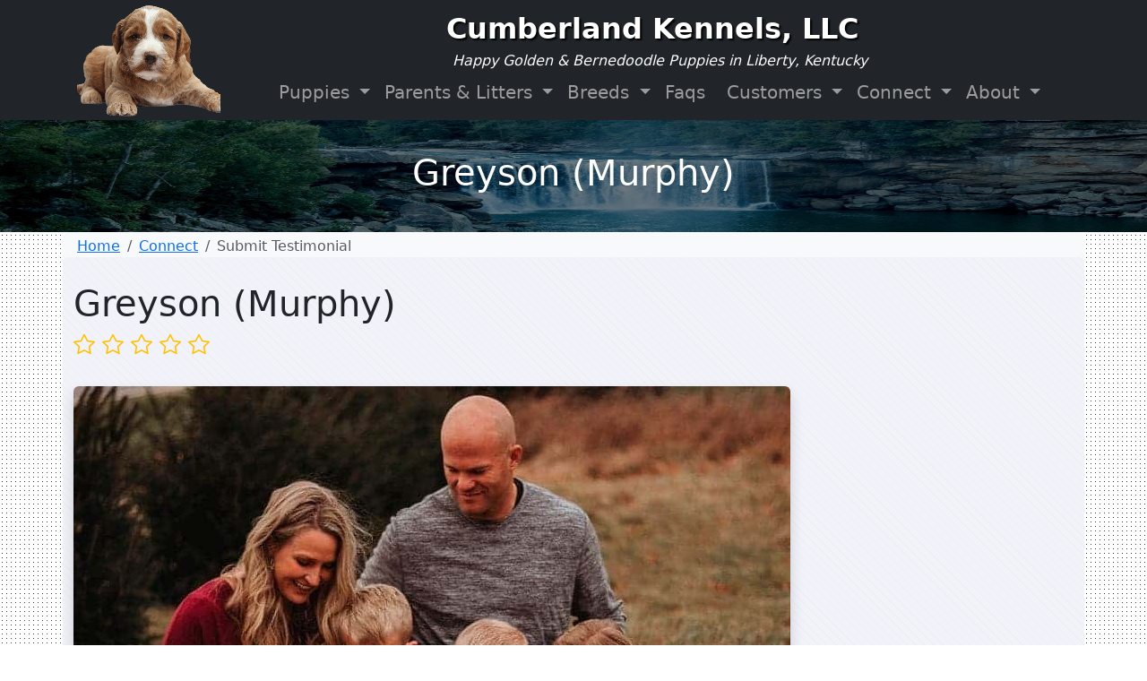

--- FILE ---
content_type: text/html; charset=UTF-8
request_url: https://cumberlandkennels.com/testimonials/greyson-murphy/
body_size: 10259
content:
<!DOCTYPE html>
<html class="no-js no-svg" lang="en-US">

<head>
                    
                
        
    <!-- Search Engine Optimization by PuppyPress -->
    <meta charset="UTF-8" />
    <meta http-equiv="Content-Type" content="text/html; charset=UTF-8" />
    <meta http-equiv="X-UA-Compatible" content="IE=edge" />
    <meta name="viewport" content="width=device-width, initial-scale=1" />
    <link rel="author" href="https://cumberlandkennels.com/wp-content/themes/pupcart-theme-develop/humans.txt" />
    <link rel="pingback" href="https://cumberlandkennels.com/xmlrpc.php" />
    <link rel="profile" href="https://gmpg.org/xfn/11" />

        
    
            <title>Greyson (Murphy) Review | Cumberland Kennels, LLC Testimonials</title>
        <meta name="description" content="Our puppy &amp;#8220;Murphy&amp;#8221;, is doing great. He&amp;#8217;s basically completely house-broken, and has been a wonderful addition to our family! Many of our visit" />
        <meta name="keywords" content="customer reviews, testimonial, Cumberland Kennels, LLC, puppies, Greyson (Murphy), healthy, socialized, puppy sale, Cumberland Kennels, LLC, reputable, family, breeder, near me, Dunnville, Kentucky" />
        <meta name="robots" content="index, follow, max-snippet:-1, max-image-preview:large" />
        <link rel="canonical" href="https://cumberlandkennels.com/testimonials/greyson-murphy/" />

    
        <meta name="publisher" content="Cumberland Kennels, LLC" />
    <meta property="og:publisher" content="Cumberland Kennels, LLC" />
    <meta property="og:site_name" content="Cumberland Kennels, LLC" />
    <meta property="og:locale" content="en_US" />
    <meta name="twitter:card" content="summary_large_image" />
    <meta name='robots' content='max-image-preview:large' />
<script type="text/javascript">
/* <![CDATA[ */
window.koko_analytics = {"url":"https:\/\/cumberlandkennels.com\/wp-admin\/admin-ajax.php?action=koko_analytics_collect","site_url":"https:\/\/cumberlandkennels.com","post_id":300,"path":"\/testimonials\/greyson-murphy\/","method":"cookie","use_cookie":true};
/* ]]> */
</script>
<link rel='dns-prefetch' href='//www.google.com' />
<link rel='dns-prefetch' href='//kit.fontawesome.com' />
<link rel='dns-prefetch' href='//www.youtube.com' />
<link rel='dns-prefetch' href='//js.stripe.com' />
<link rel='dns-prefetch' href='//www.googletagmanager.com' />
<link rel="alternate" title="oEmbed (JSON)" type="application/json+oembed" href="https://cumberlandkennels.com/wp-json/oembed/1.0/embed?url=https%3A%2F%2Fcumberlandkennels.com%2Ftestimonials%2Fgreyson-murphy%2F" />
<link rel="alternate" title="oEmbed (XML)" type="text/xml+oembed" href="https://cumberlandkennels.com/wp-json/oembed/1.0/embed?url=https%3A%2F%2Fcumberlandkennels.com%2Ftestimonials%2Fgreyson-murphy%2F&#038;format=xml" />
<style id='wp-img-auto-sizes-contain-inline-css' type='text/css'>
img:is([sizes=auto i],[sizes^="auto," i]){contain-intrinsic-size:3000px 1500px}
/*# sourceURL=wp-img-auto-sizes-contain-inline-css */
</style>
<style id='wp-emoji-styles-inline-css' type='text/css'>

	img.wp-smiley, img.emoji {
		display: inline !important;
		border: none !important;
		box-shadow: none !important;
		height: 1em !important;
		width: 1em !important;
		margin: 0 0.07em !important;
		vertical-align: -0.1em !important;
		background: none !important;
		padding: 0 !important;
	}
/*# sourceURL=wp-emoji-styles-inline-css */
</style>
<style id='classic-theme-styles-inline-css' type='text/css'>
/*! This file is auto-generated */
.wp-block-button__link{color:#fff;background-color:#32373c;border-radius:9999px;box-shadow:none;text-decoration:none;padding:calc(.667em + 2px) calc(1.333em + 2px);font-size:1.125em}.wp-block-file__button{background:#32373c;color:#fff;text-decoration:none}
/*# sourceURL=/wp-includes/css/classic-themes.min.css */
</style>
<style id='global-styles-inline-css' type='text/css'>
:root{--wp--preset--aspect-ratio--square: 1;--wp--preset--aspect-ratio--4-3: 4/3;--wp--preset--aspect-ratio--3-4: 3/4;--wp--preset--aspect-ratio--3-2: 3/2;--wp--preset--aspect-ratio--2-3: 2/3;--wp--preset--aspect-ratio--16-9: 16/9;--wp--preset--aspect-ratio--9-16: 9/16;--wp--preset--color--black: #000000;--wp--preset--color--cyan-bluish-gray: #abb8c3;--wp--preset--color--white: #ffffff;--wp--preset--color--pale-pink: #f78da7;--wp--preset--color--vivid-red: #cf2e2e;--wp--preset--color--luminous-vivid-orange: #ff6900;--wp--preset--color--luminous-vivid-amber: #fcb900;--wp--preset--color--light-green-cyan: #7bdcb5;--wp--preset--color--vivid-green-cyan: #00d084;--wp--preset--color--pale-cyan-blue: #8ed1fc;--wp--preset--color--vivid-cyan-blue: #0693e3;--wp--preset--color--vivid-purple: #9b51e0;--wp--preset--gradient--vivid-cyan-blue-to-vivid-purple: linear-gradient(135deg,rgb(6,147,227) 0%,rgb(155,81,224) 100%);--wp--preset--gradient--light-green-cyan-to-vivid-green-cyan: linear-gradient(135deg,rgb(122,220,180) 0%,rgb(0,208,130) 100%);--wp--preset--gradient--luminous-vivid-amber-to-luminous-vivid-orange: linear-gradient(135deg,rgb(252,185,0) 0%,rgb(255,105,0) 100%);--wp--preset--gradient--luminous-vivid-orange-to-vivid-red: linear-gradient(135deg,rgb(255,105,0) 0%,rgb(207,46,46) 100%);--wp--preset--gradient--very-light-gray-to-cyan-bluish-gray: linear-gradient(135deg,rgb(238,238,238) 0%,rgb(169,184,195) 100%);--wp--preset--gradient--cool-to-warm-spectrum: linear-gradient(135deg,rgb(74,234,220) 0%,rgb(151,120,209) 20%,rgb(207,42,186) 40%,rgb(238,44,130) 60%,rgb(251,105,98) 80%,rgb(254,248,76) 100%);--wp--preset--gradient--blush-light-purple: linear-gradient(135deg,rgb(255,206,236) 0%,rgb(152,150,240) 100%);--wp--preset--gradient--blush-bordeaux: linear-gradient(135deg,rgb(254,205,165) 0%,rgb(254,45,45) 50%,rgb(107,0,62) 100%);--wp--preset--gradient--luminous-dusk: linear-gradient(135deg,rgb(255,203,112) 0%,rgb(199,81,192) 50%,rgb(65,88,208) 100%);--wp--preset--gradient--pale-ocean: linear-gradient(135deg,rgb(255,245,203) 0%,rgb(182,227,212) 50%,rgb(51,167,181) 100%);--wp--preset--gradient--electric-grass: linear-gradient(135deg,rgb(202,248,128) 0%,rgb(113,206,126) 100%);--wp--preset--gradient--midnight: linear-gradient(135deg,rgb(2,3,129) 0%,rgb(40,116,252) 100%);--wp--preset--font-size--small: 13px;--wp--preset--font-size--medium: 20px;--wp--preset--font-size--large: 36px;--wp--preset--font-size--x-large: 42px;--wp--preset--spacing--20: 0.44rem;--wp--preset--spacing--30: 0.67rem;--wp--preset--spacing--40: 1rem;--wp--preset--spacing--50: 1.5rem;--wp--preset--spacing--60: 2.25rem;--wp--preset--spacing--70: 3.38rem;--wp--preset--spacing--80: 5.06rem;--wp--preset--shadow--natural: 6px 6px 9px rgba(0, 0, 0, 0.2);--wp--preset--shadow--deep: 12px 12px 50px rgba(0, 0, 0, 0.4);--wp--preset--shadow--sharp: 6px 6px 0px rgba(0, 0, 0, 0.2);--wp--preset--shadow--outlined: 6px 6px 0px -3px rgb(255, 255, 255), 6px 6px rgb(0, 0, 0);--wp--preset--shadow--crisp: 6px 6px 0px rgb(0, 0, 0);}:where(.is-layout-flex){gap: 0.5em;}:where(.is-layout-grid){gap: 0.5em;}body .is-layout-flex{display: flex;}.is-layout-flex{flex-wrap: wrap;align-items: center;}.is-layout-flex > :is(*, div){margin: 0;}body .is-layout-grid{display: grid;}.is-layout-grid > :is(*, div){margin: 0;}.has-black-color{color: var(--wp--preset--color--black) !important;}.has-cyan-bluish-gray-color{color: var(--wp--preset--color--cyan-bluish-gray) !important;}.has-white-color{color: var(--wp--preset--color--white) !important;}.has-pale-pink-color{color: var(--wp--preset--color--pale-pink) !important;}.has-vivid-red-color{color: var(--wp--preset--color--vivid-red) !important;}.has-luminous-vivid-orange-color{color: var(--wp--preset--color--luminous-vivid-orange) !important;}.has-luminous-vivid-amber-color{color: var(--wp--preset--color--luminous-vivid-amber) !important;}.has-light-green-cyan-color{color: var(--wp--preset--color--light-green-cyan) !important;}.has-vivid-green-cyan-color{color: var(--wp--preset--color--vivid-green-cyan) !important;}.has-pale-cyan-blue-color{color: var(--wp--preset--color--pale-cyan-blue) !important;}.has-vivid-cyan-blue-color{color: var(--wp--preset--color--vivid-cyan-blue) !important;}.has-vivid-purple-color{color: var(--wp--preset--color--vivid-purple) !important;}.has-black-background-color{background-color: var(--wp--preset--color--black) !important;}.has-cyan-bluish-gray-background-color{background-color: var(--wp--preset--color--cyan-bluish-gray) !important;}.has-white-background-color{background-color: var(--wp--preset--color--white) !important;}.has-pale-pink-background-color{background-color: var(--wp--preset--color--pale-pink) !important;}.has-vivid-red-background-color{background-color: var(--wp--preset--color--vivid-red) !important;}.has-luminous-vivid-orange-background-color{background-color: var(--wp--preset--color--luminous-vivid-orange) !important;}.has-luminous-vivid-amber-background-color{background-color: var(--wp--preset--color--luminous-vivid-amber) !important;}.has-light-green-cyan-background-color{background-color: var(--wp--preset--color--light-green-cyan) !important;}.has-vivid-green-cyan-background-color{background-color: var(--wp--preset--color--vivid-green-cyan) !important;}.has-pale-cyan-blue-background-color{background-color: var(--wp--preset--color--pale-cyan-blue) !important;}.has-vivid-cyan-blue-background-color{background-color: var(--wp--preset--color--vivid-cyan-blue) !important;}.has-vivid-purple-background-color{background-color: var(--wp--preset--color--vivid-purple) !important;}.has-black-border-color{border-color: var(--wp--preset--color--black) !important;}.has-cyan-bluish-gray-border-color{border-color: var(--wp--preset--color--cyan-bluish-gray) !important;}.has-white-border-color{border-color: var(--wp--preset--color--white) !important;}.has-pale-pink-border-color{border-color: var(--wp--preset--color--pale-pink) !important;}.has-vivid-red-border-color{border-color: var(--wp--preset--color--vivid-red) !important;}.has-luminous-vivid-orange-border-color{border-color: var(--wp--preset--color--luminous-vivid-orange) !important;}.has-luminous-vivid-amber-border-color{border-color: var(--wp--preset--color--luminous-vivid-amber) !important;}.has-light-green-cyan-border-color{border-color: var(--wp--preset--color--light-green-cyan) !important;}.has-vivid-green-cyan-border-color{border-color: var(--wp--preset--color--vivid-green-cyan) !important;}.has-pale-cyan-blue-border-color{border-color: var(--wp--preset--color--pale-cyan-blue) !important;}.has-vivid-cyan-blue-border-color{border-color: var(--wp--preset--color--vivid-cyan-blue) !important;}.has-vivid-purple-border-color{border-color: var(--wp--preset--color--vivid-purple) !important;}.has-vivid-cyan-blue-to-vivid-purple-gradient-background{background: var(--wp--preset--gradient--vivid-cyan-blue-to-vivid-purple) !important;}.has-light-green-cyan-to-vivid-green-cyan-gradient-background{background: var(--wp--preset--gradient--light-green-cyan-to-vivid-green-cyan) !important;}.has-luminous-vivid-amber-to-luminous-vivid-orange-gradient-background{background: var(--wp--preset--gradient--luminous-vivid-amber-to-luminous-vivid-orange) !important;}.has-luminous-vivid-orange-to-vivid-red-gradient-background{background: var(--wp--preset--gradient--luminous-vivid-orange-to-vivid-red) !important;}.has-very-light-gray-to-cyan-bluish-gray-gradient-background{background: var(--wp--preset--gradient--very-light-gray-to-cyan-bluish-gray) !important;}.has-cool-to-warm-spectrum-gradient-background{background: var(--wp--preset--gradient--cool-to-warm-spectrum) !important;}.has-blush-light-purple-gradient-background{background: var(--wp--preset--gradient--blush-light-purple) !important;}.has-blush-bordeaux-gradient-background{background: var(--wp--preset--gradient--blush-bordeaux) !important;}.has-luminous-dusk-gradient-background{background: var(--wp--preset--gradient--luminous-dusk) !important;}.has-pale-ocean-gradient-background{background: var(--wp--preset--gradient--pale-ocean) !important;}.has-electric-grass-gradient-background{background: var(--wp--preset--gradient--electric-grass) !important;}.has-midnight-gradient-background{background: var(--wp--preset--gradient--midnight) !important;}.has-small-font-size{font-size: var(--wp--preset--font-size--small) !important;}.has-medium-font-size{font-size: var(--wp--preset--font-size--medium) !important;}.has-large-font-size{font-size: var(--wp--preset--font-size--large) !important;}.has-x-large-font-size{font-size: var(--wp--preset--font-size--x-large) !important;}
/*# sourceURL=global-styles-inline-css */
</style>
<link rel='stylesheet' id='bootstrap-css' href='https://cumberlandkennels.com/wp-content/themes/pupcart-theme-develop/node_modules/bootstrap/dist/css/bootstrap.min.css?ver=1.11' type='text/css' media='all' />
<link rel='stylesheet' id='puppy-agreement-css' href='https://cumberlandkennels.com/wp-content/themes/pupcart-theme-develop/admin/customers/css/puppy-agreement.css?ver=2.1.0' type='text/css' media='all' />
<link rel='stylesheet' id='puppy-report-css-css' href='https://cumberlandkennels.com/wp-content/themes/pupcart-theme-develop/admin/puppy-report/css/puppy-report.css?ver=1.0' type='text/css' media='all' />
<link rel='stylesheet' id='datatables-css-css' href='https://cumberlandkennels.com/wp-content/themes/pupcart-theme-develop/node_modules/datatables.net-dt/css/dataTables.dataTables.min.css?ver=1.11' type='text/css' media='all' />
<link rel='stylesheet' id='custom-style-css' href='https://cumberlandkennels.com/wp-content/themes/pupcart-theme-develop/style.css?verson=2.0.1&#038;ver=6.9' type='text/css' media='all' />
<link rel='stylesheet' id='lightbox-css-css' href='https://cumberlandkennels.com/wp-content/themes/pupcart-theme-develop/node_modules/lightbox2/dist/css/lightbox.min.css?ver=1.0' type='text/css' media='all' />
<link rel='stylesheet' id='puppy-press-form-submits-css' href='https://cumberlandkennels.com/wp-content/themes/pupcart-theme-develop/admin/form-submits/css/form-submits.css?ver=1.0.0' type='text/css' media='all' />
<link rel='stylesheet' id='lightgallery-css' href='https://cumberlandkennels.com/wp-content/themes/pupcart-theme-develop/node_modules/lightgallery/css/lightgallery-bundle.min.css?ver=2.5.0' type='text/css' media='all' />
<link rel='stylesheet' id='puppy-lightgallery-css' href='https://cumberlandkennels.com/wp-content/themes/pupcart-theme-develop/assets/css/puppy-lightgallery.css?ver=2.0.0' type='text/css' media='all' />
<link rel='stylesheet' id='puppy-credova-css' href='https://cumberlandkennels.com/wp-content/themes/pupcart-theme-develop/assets/css/puppy-press-credova.css?ver=1.0.0' type='text/css' media='all' />
<link rel='stylesheet' id='google-maps-places-css' href='https://cumberlandkennels.com/wp-content/themes/pupcart-theme-develop/assets/css/google-maps-places.css?ver=1.0.0' type='text/css' media='all' />
<link rel='stylesheet' id='select2-css' href='https://cumberlandkennels.com/wp-content/themes/pupcart-theme-develop/assets/css/select2.min.css?ver=4.1.0' type='text/css' media='all' />
<link rel='stylesheet' id='button-spinner-css' href='https://cumberlandkennels.com/wp-content/themes/pupcart-theme-develop/assets/css/button-spinners.css?ver=1.0.0' type='text/css' media='all' />
<link rel='stylesheet' id='stripe-deposit-css' href='https://cumberlandkennels.com/wp-content/themes/pupcart-theme-develop/assets/css/stripe-deposit.css?ver=1.0.2' type='text/css' media='all' />
<link rel='stylesheet' id='page-payment-css' href='https://cumberlandkennels.com/wp-content/themes/pupcart-theme-develop/assets/css/page-payment.css?ver=1.0.0' type='text/css' media='all' />
<link rel='stylesheet' id='pickadate-classic-css' href='https://cumberlandkennels.com/wp-content/themes/pupcart-theme-develop/node_modules/pickadate/lib/themes/classic.css?ver=3.6.5' type='text/css' media='all' />
<link rel='stylesheet' id='pickadate-classic-date-css' href='https://cumberlandkennels.com/wp-content/themes/pupcart-theme-develop/node_modules/pickadate/lib/themes/classic.date.css?ver=3.6.5' type='text/css' media='all' />
<link rel='stylesheet' id='pickadate-classic-time-css' href='https://cumberlandkennels.com/wp-content/themes/pupcart-theme-develop/node_modules/pickadate/lib/themes/classic.time.css?ver=3.6.5' type='text/css' media='all' />
<link rel='stylesheet' id='pickadate-custom-css' href='https://cumberlandkennels.com/wp-content/themes/pupcart-theme-develop/forms/puppypickup/puppypickup.css?ver=3.6.5' type='text/css' media='all' />
<script type="text/javascript" src="https://cumberlandkennels.com/wp-includes/js/jquery/jquery.min.js?ver=3.7.1" id="jquery-core-js"></script>
<script type="text/javascript" src="https://cumberlandkennels.com/wp-includes/js/jquery/jquery-migrate.min.js?ver=3.4.1" id="jquery-migrate-js"></script>

<!-- Google tag (gtag.js) snippet added by Site Kit -->
<!-- Google Analytics snippet added by Site Kit -->
<script type="text/javascript" src="https://www.googletagmanager.com/gtag/js?id=GT-PBZDPQHK" id="google_gtagjs-js" async></script>
<script type="text/javascript" id="google_gtagjs-js-after">
/* <![CDATA[ */
window.dataLayer = window.dataLayer || [];function gtag(){dataLayer.push(arguments);}
gtag("set","linker",{"domains":["cumberlandkennels.com"]});
gtag("js", new Date());
gtag("set", "developer_id.dZTNiMT", true);
gtag("config", "GT-PBZDPQHK");
//# sourceURL=google_gtagjs-js-after
/* ]]> */
</script>
<link rel="https://api.w.org/" href="https://cumberlandkennels.com/wp-json/" /><link rel="alternate" title="JSON" type="application/json" href="https://cumberlandkennels.com/wp-json/wp/v2/testimonials/300" /><link rel="EditURI" type="application/rsd+xml" title="RSD" href="https://cumberlandkennels.com/xmlrpc.php?rsd" />
<meta name="generator" content="WordPress 6.9" />
<link rel="canonical" href="https://cumberlandkennels.com/testimonials/greyson-murphy/" />
<link rel='shortlink' href='https://cumberlandkennels.com/?p=300' />
<meta name="generator" content="Site Kit by Google 1.171.0" /><style>
                #wp-admin-bar-new-customers, #wp-admin-bar-new-payments {
                    display: none !important;
                }
            </style><meta name="google-site-verification" content="pMpdy5dkJ86YJieGLZz6r0naGHhlwDC2LJ5oOxqgGSM"><link rel="icon" href="https://cumberlandkennels.com/wp-content/uploads/2021/07/cropped-headerlogo-32x32.png" sizes="32x32" />
<link rel="icon" href="https://cumberlandkennels.com/wp-content/uploads/2021/07/cropped-headerlogo-192x192.png" sizes="192x192" />
<link rel="apple-touch-icon" href="https://cumberlandkennels.com/wp-content/uploads/2021/07/cropped-headerlogo-180x180.png" />
<meta name="msapplication-TileImage" content="https://cumberlandkennels.com/wp-content/uploads/2021/07/cropped-headerlogo-270x270.png" />

    <script src="https://analytics.ahrefs.com/analytics.js" data-key="ukOBPhZ2TrATA3l6K+Mg3w" async></script>
<meta name="google-site-verification" content="CF9H0hoRR42mLaJbAb4yDLQjmz6uWhHecOyTOcJiFHg" />
<script type="text/javascript">
    (function(c,l,a,r,i,t,y){
        c[a]=c[a]||function(){(c[a].q=c[a].q||[]).push(arguments)};
        t=l.createElement(r);t.async=1;t.src="https://www.clarity.ms/tag/"+i;
        y=l.getElementsByTagName(r)[0];y.parentNode.insertBefore(t,y);
    })(window, document, "clarity", "script", "nch8ki9zdd");
</script>


<style type="text/css">
  :root {
    --male: #0c7af9;
    --female: #d727a1;
  }
</style>
</head>

<body class="wp-singular testimonials-template-default single single-testimonials postid-300 wp-theme-pupcart-theme-develop" 
    


style="background-color: #fff; /* White background */
       background-image: radial-gradient(#343a40 15%, transparent 15%), radial-gradient(#343a40 15%, transparent 15%); 
       background-position: 0 0, 10px 10px; 
       background-size: 5px 5px;"
     data-template="base.twig">

<header>
    <div class="text-center fw-bold text-dark bg-light">
    <!-- Need puppy delivery? <a href="/delivery">Let us know!</a> -->
</div>

    <!-- Navbar -->
<div class="puppy-press-header container-fluid bg-dark py-1" style="min-height: 125px; ">
	<nav class="container p-0 navbar navbar-expand-lg navbar-dark navbar-light bg-dark">

								<div class="d-none d-md-none">
			<a class="px-3" href="https://cumberlandkennels.com">
			<img class="img-fluid" src="/wp-content/uploads/2021/07/headerlogo.png" alt="">
		</a>

		</div>

								<div class="d-none d-lg-block">
			<a class="p-3" href="https://cumberlandkennels.com">
				<img class="img-fluid" src="/wp-content/uploads/2021/07/headerlogo.png" alt="">
			</a>
		</div>


		<button class="navbar-toggler" type="button"
			data-bs-toggle="collapse" data-bs-target="#navbarSupportedContent"
			aria-controls="navbarSupportedContent" aria-expanded="false" aria-label="Toggle navigation"
			style="position: absolute; top: 0; left: -3px;"
		>
			<span class="navbar-toggler-icon"></span>
		</button>

		<div class="d-flex flex-column mx-auto">
						<div class="d-none d-lg-block">
				<div class="row align-items-center">

				
				<div class="col-sm text-center">
					<a style="text-shadow: 2px 2px 2px rgba(0, 0, 0, 1);" class="navbar-brand" href="https://cumberlandkennels.com">
						<span class="fs-2 fw-bold">Cumberland Kennels, LLC</span>
					</a>
				</div>

								</div>
			</div>

						<div class="text-light text-center d-md-block d-md-block d-lg-none mx-auto">
				<div class="col-sm">
					<i class="fa-solid fa-phone"></i>
					<a class="text-light" href="tel:606-303-5184" style="text-decoration: none">
						606-303-5184
					</a>
				</div>

				<div class="col-sm">
					<a class="navbar-brand py-0" style="text-shadow: 2px 2px 2px rgba(0, 0, 0, 1);" href="https://cumberlandkennels.com">
						<span class="fs-1 fw-bold">Cumberland Kennels, LLC</span>
					</a>
				</div>
			</div>

					<p class="mb-0 text-center fst-italic text-light">Happy Golden &amp; Bernedoodle Puppies in Liberty, Kentucky</p>

			<div class="collapse navbar-collapse" id="navbarSupportedContent">
								<div class="mx-auto"><div class="d-none d-lg-flex justify-content-center align-items-center w-100 "
    >
    <ul class="fs-5 navbar-nav mb-lg-0 d-flex flex-row align-items-end">
                <li class="nav-item dropdown">
            <a class="nav-link dropdown-toggle" href="#" id="navbarDropdown" role="button" data-bs-toggle="dropdown" aria-expanded="false">
                Puppies
            </a>
            <div class="dropdown-menu" aria-labelledby="navbarDropdown">
                <a class="dropdown-item" href="https://cumberlandkennels.com/available/">Available Puppies</a>
                <a class="dropdown-item" href="https://cumberlandkennels.com/reserved/">Reserved Puppies</a>
                
                
                
                <a class="dropdown-item" href="https://cumberlandkennels.com/policy/">Puppy Policy</a>
                            </div>
        </li>

                <li class="nav-item dropdown">
            <a class="nav-link dropdown-toggle" href="#" id="navbarDropdown" role="button" data-bs-toggle="dropdown" aria-expanded="false">
                Parents &amp; Litters
            </a>
            <div class="dropdown-menu" aria-labelledby="navbarDropdown">
                <a class="dropdown-item" href="https://cumberlandkennels.com/current/">Current Litters</a>
                <a class="dropdown-item" href="https://cumberlandkennels.com/upcoming/">Upcoming Litters</a>
                <a class="dropdown-item" href="https://cumberlandkennels.com/sires">Our Sires</a>
                <a class="dropdown-item" href="https://cumberlandkennels.com/dams">Our Dams</a>
                                    <a class="dropdown-item" href="https://cumberlandkennels.com/past/">Past Litters</a>
                                                <a class="dropdown-item" href="https://cumberlandkennels.com/healthcare/">Health Care</a>
            </div>
        </li>

                <li class="nav-item dropdown">
            <a class="nav-link dropdown-toggle" href="#" id="navbarDropdown" role="button" data-bs-toggle="dropdown" aria-expanded="false">
                Breeds
            </a>
            <div class="dropdown-menu" aria-labelledby="navbarDropdown">
                <a class="dropdown-item" href="https://cumberlandkennels.com/breeds/">Our Breeds</a>
                                            </div>
        </li>
    </ul>

    

    <ul class="fs-5 navbar-nav mb-lg-0 d-flex flex-row align-items-end">
                <li class="nav-item pe-2">
            <a class="nav-link" href="https://cumberlandkennels.com/faqs">Faqs</a>
        </li>

                <li class="nav-item dropdown">
            <a class="nav-link dropdown-toggle" href="#" id="navbarDropdown" role="button" data-bs-toggle="dropdown" aria-expanded="false">
                Customers
            </a>
            <div class="dropdown-menu" aria-labelledby="navbarDropdown">
                <a class="dropdown-item" href="https://cumberlandkennels.com/preparation/">Puppy Preparation</a>
                <a class="dropdown-item" href="https://cumberlandkennels.com/training/">Puppy Training</a>
                <a class="dropdown-item" href="https://cumberlandkennels.com/products/">Puppy Products</a>
                <a class="dropdown-item" href="https://cumberlandkennels.com/nuvet/">NuVet Supplements</a>
                                    <a class="dropdown-item" href="https://cumberlandkennels.com/transportation/">Puppy Transportation</a>
                                                            </div>
        </li>


                <li class="nav-item dropdown">
            <a class="nav-link dropdown-toggle" href="#" id="navbarDropdown" role="button" data-bs-toggle="dropdown" aria-expanded="false">
                Connect
            </a>
            <div class="dropdown-menu" aria-labelledby="navbarDropdown">
                <a class="dropdown-item" href="tel:606-303-5184">Call Us</a>
                <a class="dropdown-item" href="https://cumberlandkennels.com/contact/">Contact Us</a>
                <a class="dropdown-item" href="https://cumberlandkennels.com/payment/">Puppy Payment</a>
                <a class="dropdown-item" href="https://cumberlandkennels.com/newsletter/">Puppy Newsletter</a>
                <a class="dropdown-item" href="https://cumberlandkennels.com/testimonial">Submit Testimonial</a>
                            </div>
        </li>

                <li class="nav-item dropdown">
            <a class="nav-link dropdown-toggle" href="#" id="navbarDropdown" role="button" data-bs-toggle="dropdown" aria-expanded="false">
                About
            </a>
            <div class="dropdown-menu" aria-labelledby="navbarDropdown">
                <a class="dropdown-item" href="https://cumberlandkennels.com/about/">About Us</a>
                <a class="dropdown-item" href="https://cumberlandkennels.com/testimonials">Testimonials</a>
                <a class="dropdown-item" href="https://cumberlandkennels.com/news/">Kennel News</a>
                <a class="dropdown-item" href="https://cumberlandkennels.com/articles">Articles</a>
                <a class="dropdown-item" href="https://cumberlandkennels.com/sitemap">Sitemap</a>
                            </div>
        </li>
    </ul>
</div>

<ul class="fs-5 navbar-nav  d-flex flex-column d-lg-none justify-content-center  bg-dark w-100 p-2">
        <li class="nav-item dropdown">
        <a class="nav-link dropdown-toggle" href="#" id="navbarDropdown" role="button" data-bs-toggle="dropdown" aria-expanded="false">
            Puppies
        </a>
        <div class="dropdown-menu" aria-labelledby="navbarDropdown">
            <a class="dropdown-item" href="https://cumberlandkennels.com/available/">Available Puppies</a>
            <a class="dropdown-item" href="https://cumberlandkennels.com/reserved/">Reserved Puppies</a>
            
            
            
            <a class="dropdown-item" href="https://cumberlandkennels.com/policy/">Puppy Policy</a>
                    </div>
    </li>

        <li class="nav-item dropdown">
        <a class="nav-link dropdown-toggle" href="#" id="navbarDropdown" role="button" data-bs-toggle="dropdown" aria-expanded="false">
            Parents &amp; Litters
        </a>
        <div class="dropdown-menu" aria-labelledby="navbarDropdown">
            <a class="dropdown-item" href="https://cumberlandkennels.com/current/">Current Litters</a>
            <a class="dropdown-item" href="https://cumberlandkennels.com/upcoming/">Upcoming Litters</a>
            <a class="dropdown-item" href="https://cumberlandkennels.com/sires">Our Sires</a>
            <a class="dropdown-item" href="https://cumberlandkennels.com/dams">Our Dams</a>
                            <a class="dropdown-item" href="https://cumberlandkennels.com/past/">Past Litters</a>
                                    <a class="dropdown-item" href="https://cumberlandkennels.com/healthcare/">Health Care</a>
        </div>
    </li>

        <li class="nav-item dropdown">
        <a class="nav-link dropdown-toggle" href="#" id="navbarDropdown" role="button" data-bs-toggle="dropdown" aria-expanded="false">
            Breeds
        </a>
        <div class="dropdown-menu" aria-labelledby="navbarDropdown">
            <a class="dropdown-item" href="https://cumberlandkennels.com/breeds/">Our Breeds</a>
                                </div>
    </li>

       
    <li class="nav-item pe-2">
        <a class="nav-link" href="https://cumberlandkennels.com/faqs/">Faqs</a>
    </li>

        <li class="nav-item dropdown">
        <a class="nav-link dropdown-toggle" href="#" id="navbarDropdown" role="button" data-bs-toggle="dropdown" aria-expanded="false">
            Customers
        </a>
        <div class="dropdown-menu" aria-labelledby="navbarDropdown">
            <a class="dropdown-item" href="https://cumberlandkennels.com/preparation/">Puppy Preparation</a>
            <a class="dropdown-item" href="https://cumberlandkennels.com/training/">Puppy Training</a>
            <a class="dropdown-item" href="https://cumberlandkennels.com/products/">Puppy Products</a>
            <a class="dropdown-item" href="https://cumberlandkennels.com/nuvet/">NuVet Supplements</a>
                            <a class="dropdown-item" href="https://cumberlandkennels.com/transportation/">Puppy Transportation</a>
                                            </div>
    </li>


        <li class="nav-item dropdown">
        <a class="nav-link dropdown-toggle" href="#" id="navbarDropdown" role="button" data-bs-toggle="dropdown" aria-expanded="false">
            Connect
        </a>
        <div class="dropdown-menu" aria-labelledby="navbarDropdown">
            <a class="dropdown-item" href="tel:606-303-5184">Call Us</a>
            <a class="dropdown-item" href="https://cumberlandkennels.com/contact/">Contact Us</a>
            <a class="dropdown-item" href="https://cumberlandkennels.com/payment/">Puppy Payment</a>
            <a class="dropdown-item" href="https://cumberlandkennels.com/newsletter/">Puppy Newsletter</a>
            <a class="dropdown-item" href="https://cumberlandkennels.com/testimonial/">Submit Testimonial</a>
                    </div>
    </li>

        <li class="nav-item dropdown">
        <a class="nav-link dropdown-toggle" href="#" id="navbarDropdown" role="button" data-bs-toggle="dropdown" aria-expanded="false">
            About
        </a>
        <div class="dropdown-menu" aria-labelledby="navbarDropdown">
            <a class="dropdown-item" href="https://cumberlandkennels.com/about/">About Us</a>
            <a class="dropdown-item" href="https://cumberlandkennels.com/testimonials/">Testimonials</a>
            <a class="dropdown-item" href="https://cumberlandkennels.com/news/">Kennel News</a>
            <a class="dropdown-item" href="https://cumberlandkennels.com/articles/">Articles</a>
            <a class="dropdown-item" href="https://cumberlandkennels.com/sitelinks/">Sitelinks</a>
                    </div>
    </li>

</ul>
</div>
							</div>

			<div class="collapse navbar-collapse" id="navBarSearchPuppy">
				<form method="get" action="https://cumberlandkennels.com">
					<input name="s" type="text" class="form-control form-control-sm d-block d-sm-block d-lg-none mt-2" placeholder="Search" aria-label="Search" aria-describedby="puppy_SearchBtn">
				</form>
			</div>
		</div>

		<button class="navbar-toggler py-2" type="button" data-bs-toggle="collapse" data-bs-target="#navBarSearchPuppy"
			aria-controls="navBarSearchPuppy" aria-expanded="false" aria-label="Search Puppy"
			style="position: absolute; top: 0; right: -3px;"
		>
			<i class="fa-solid fa-magnifying-glass"></i>
		</button>
	</div>
</nav>
<!-- Navbar -->
<div class="d-none d-md-block" >
	<nav id="sticky_navbar" class="navbar navbar-dark bg-dark navbar-expand fixed-top" style="display:none">
		<div class="container-fluid">
						<div class="mx-auto"><div class="d-none d-lg-flex justify-content-center align-items-center w-100 "
    >
    <ul class="fs-5 navbar-nav mb-lg-0 d-flex flex-row align-items-end">
                <li class="nav-item dropdown">
            <a class="nav-link dropdown-toggle" href="#" id="navbarDropdown" role="button" data-bs-toggle="dropdown" aria-expanded="false">
                Puppies
            </a>
            <div class="dropdown-menu" aria-labelledby="navbarDropdown">
                <a class="dropdown-item" href="https://cumberlandkennels.com/available/">Available Puppies</a>
                <a class="dropdown-item" href="https://cumberlandkennels.com/reserved/">Reserved Puppies</a>
                
                
                
                <a class="dropdown-item" href="https://cumberlandkennels.com/policy/">Puppy Policy</a>
                            </div>
        </li>

                <li class="nav-item dropdown">
            <a class="nav-link dropdown-toggle" href="#" id="navbarDropdown" role="button" data-bs-toggle="dropdown" aria-expanded="false">
                Parents &amp; Litters
            </a>
            <div class="dropdown-menu" aria-labelledby="navbarDropdown">
                <a class="dropdown-item" href="https://cumberlandkennels.com/current/">Current Litters</a>
                <a class="dropdown-item" href="https://cumberlandkennels.com/upcoming/">Upcoming Litters</a>
                <a class="dropdown-item" href="https://cumberlandkennels.com/sires">Our Sires</a>
                <a class="dropdown-item" href="https://cumberlandkennels.com/dams">Our Dams</a>
                                    <a class="dropdown-item" href="https://cumberlandkennels.com/past/">Past Litters</a>
                                                <a class="dropdown-item" href="https://cumberlandkennels.com/healthcare/">Health Care</a>
            </div>
        </li>

                <li class="nav-item dropdown">
            <a class="nav-link dropdown-toggle" href="#" id="navbarDropdown" role="button" data-bs-toggle="dropdown" aria-expanded="false">
                Breeds
            </a>
            <div class="dropdown-menu" aria-labelledby="navbarDropdown">
                <a class="dropdown-item" href="https://cumberlandkennels.com/breeds/">Our Breeds</a>
                                            </div>
        </li>
    </ul>

    

    <ul class="fs-5 navbar-nav mb-lg-0 d-flex flex-row align-items-end">
                <li class="nav-item pe-2">
            <a class="nav-link" href="https://cumberlandkennels.com/faqs">Faqs</a>
        </li>

                <li class="nav-item dropdown">
            <a class="nav-link dropdown-toggle" href="#" id="navbarDropdown" role="button" data-bs-toggle="dropdown" aria-expanded="false">
                Customers
            </a>
            <div class="dropdown-menu" aria-labelledby="navbarDropdown">
                <a class="dropdown-item" href="https://cumberlandkennels.com/preparation/">Puppy Preparation</a>
                <a class="dropdown-item" href="https://cumberlandkennels.com/training/">Puppy Training</a>
                <a class="dropdown-item" href="https://cumberlandkennels.com/products/">Puppy Products</a>
                <a class="dropdown-item" href="https://cumberlandkennels.com/nuvet/">NuVet Supplements</a>
                                    <a class="dropdown-item" href="https://cumberlandkennels.com/transportation/">Puppy Transportation</a>
                                                            </div>
        </li>


                <li class="nav-item dropdown">
            <a class="nav-link dropdown-toggle" href="#" id="navbarDropdown" role="button" data-bs-toggle="dropdown" aria-expanded="false">
                Connect
            </a>
            <div class="dropdown-menu" aria-labelledby="navbarDropdown">
                <a class="dropdown-item" href="tel:606-303-5184">Call Us</a>
                <a class="dropdown-item" href="https://cumberlandkennels.com/contact/">Contact Us</a>
                <a class="dropdown-item" href="https://cumberlandkennels.com/payment/">Puppy Payment</a>
                <a class="dropdown-item" href="https://cumberlandkennels.com/newsletter/">Puppy Newsletter</a>
                <a class="dropdown-item" href="https://cumberlandkennels.com/testimonial">Submit Testimonial</a>
                            </div>
        </li>

                <li class="nav-item dropdown">
            <a class="nav-link dropdown-toggle" href="#" id="navbarDropdown" role="button" data-bs-toggle="dropdown" aria-expanded="false">
                About
            </a>
            <div class="dropdown-menu" aria-labelledby="navbarDropdown">
                <a class="dropdown-item" href="https://cumberlandkennels.com/about/">About Us</a>
                <a class="dropdown-item" href="https://cumberlandkennels.com/testimonials">Testimonials</a>
                <a class="dropdown-item" href="https://cumberlandkennels.com/news/">Kennel News</a>
                <a class="dropdown-item" href="https://cumberlandkennels.com/articles">Articles</a>
                <a class="dropdown-item" href="https://cumberlandkennels.com/sitemap">Sitemap</a>
                            </div>
        </li>
    </ul>
</div>

<ul class="fs-5 navbar-nav  d-flex flex-column d-lg-none justify-content-center  bg-dark w-100 p-2">
        <li class="nav-item dropdown">
        <a class="nav-link dropdown-toggle" href="#" id="navbarDropdown" role="button" data-bs-toggle="dropdown" aria-expanded="false">
            Puppies
        </a>
        <div class="dropdown-menu" aria-labelledby="navbarDropdown">
            <a class="dropdown-item" href="https://cumberlandkennels.com/available/">Available Puppies</a>
            <a class="dropdown-item" href="https://cumberlandkennels.com/reserved/">Reserved Puppies</a>
            
            
            
            <a class="dropdown-item" href="https://cumberlandkennels.com/policy/">Puppy Policy</a>
                    </div>
    </li>

        <li class="nav-item dropdown">
        <a class="nav-link dropdown-toggle" href="#" id="navbarDropdown" role="button" data-bs-toggle="dropdown" aria-expanded="false">
            Parents &amp; Litters
        </a>
        <div class="dropdown-menu" aria-labelledby="navbarDropdown">
            <a class="dropdown-item" href="https://cumberlandkennels.com/current/">Current Litters</a>
            <a class="dropdown-item" href="https://cumberlandkennels.com/upcoming/">Upcoming Litters</a>
            <a class="dropdown-item" href="https://cumberlandkennels.com/sires">Our Sires</a>
            <a class="dropdown-item" href="https://cumberlandkennels.com/dams">Our Dams</a>
                            <a class="dropdown-item" href="https://cumberlandkennels.com/past/">Past Litters</a>
                                    <a class="dropdown-item" href="https://cumberlandkennels.com/healthcare/">Health Care</a>
        </div>
    </li>

        <li class="nav-item dropdown">
        <a class="nav-link dropdown-toggle" href="#" id="navbarDropdown" role="button" data-bs-toggle="dropdown" aria-expanded="false">
            Breeds
        </a>
        <div class="dropdown-menu" aria-labelledby="navbarDropdown">
            <a class="dropdown-item" href="https://cumberlandkennels.com/breeds/">Our Breeds</a>
                                </div>
    </li>

       
    <li class="nav-item pe-2">
        <a class="nav-link" href="https://cumberlandkennels.com/faqs/">Faqs</a>
    </li>

        <li class="nav-item dropdown">
        <a class="nav-link dropdown-toggle" href="#" id="navbarDropdown" role="button" data-bs-toggle="dropdown" aria-expanded="false">
            Customers
        </a>
        <div class="dropdown-menu" aria-labelledby="navbarDropdown">
            <a class="dropdown-item" href="https://cumberlandkennels.com/preparation/">Puppy Preparation</a>
            <a class="dropdown-item" href="https://cumberlandkennels.com/training/">Puppy Training</a>
            <a class="dropdown-item" href="https://cumberlandkennels.com/products/">Puppy Products</a>
            <a class="dropdown-item" href="https://cumberlandkennels.com/nuvet/">NuVet Supplements</a>
                            <a class="dropdown-item" href="https://cumberlandkennels.com/transportation/">Puppy Transportation</a>
                                            </div>
    </li>


        <li class="nav-item dropdown">
        <a class="nav-link dropdown-toggle" href="#" id="navbarDropdown" role="button" data-bs-toggle="dropdown" aria-expanded="false">
            Connect
        </a>
        <div class="dropdown-menu" aria-labelledby="navbarDropdown">
            <a class="dropdown-item" href="tel:606-303-5184">Call Us</a>
            <a class="dropdown-item" href="https://cumberlandkennels.com/contact/">Contact Us</a>
            <a class="dropdown-item" href="https://cumberlandkennels.com/payment/">Puppy Payment</a>
            <a class="dropdown-item" href="https://cumberlandkennels.com/newsletter/">Puppy Newsletter</a>
            <a class="dropdown-item" href="https://cumberlandkennels.com/testimonial/">Submit Testimonial</a>
                    </div>
    </li>

        <li class="nav-item dropdown">
        <a class="nav-link dropdown-toggle" href="#" id="navbarDropdown" role="button" data-bs-toggle="dropdown" aria-expanded="false">
            About
        </a>
        <div class="dropdown-menu" aria-labelledby="navbarDropdown">
            <a class="dropdown-item" href="https://cumberlandkennels.com/about/">About Us</a>
            <a class="dropdown-item" href="https://cumberlandkennels.com/testimonials/">Testimonials</a>
            <a class="dropdown-item" href="https://cumberlandkennels.com/news/">Kennel News</a>
            <a class="dropdown-item" href="https://cumberlandkennels.com/articles/">Articles</a>
            <a class="dropdown-item" href="https://cumberlandkennels.com/sitelinks/">Sitelinks</a>
                    </div>
    </li>

</ul>
</div>
					</div>
	</nav>
</div>


</header>

<main id="content-wrapper" role="main">
                <div class="bg-image position-relative" style="height: 125px;">
            <img style="height: 125px; background-size: cover;" src="https://cumberlandkennels.com/wp-content/uploads/2021/09/cumberlandkennels.jpg" class="img-fluid w-100"/>
            <div class="mask position-absolute top-0 end-0 bottom-0 start-0 d-flex align-items-center justify-content-center" style="background-color:rgba(0, 0, 0, 0.5);">
                <div class="text-center text-white">
    
            <h1 class="text-center py-3">Greyson (Murphy)</h1>
    
                </div>
            </div>
        </div>
    
        <div style="margin-bottom: -20px;">
        
<div class="container rounded bg-light" style="margin-bottom: -10px;">
    <nav aria-label="breadcrumb">
        <ol class="p-1 breadcrumb">
            <li class="breadcrumb-item"><a href="https://cumberlandkennels.com">Home</a></li>
            
                                                                            <li class="breadcrumb-item"><a href="https://cumberlandkennels.com/contact/">Connect</a></li>
                <li class="breadcrumb-item active" aria-current="page">Submit Testimonial</li>
                
                                </ol>
    </nav>
</div>    </div>
    
           <div class="mx-auto mt-1 py-1 container rounded clearfix" style="background: repeating-linear-gradient(45deg, #efeff0, #efeff0 1px, #f2f2fb 1px, #f2f2fb 7px); z-index: 0;">
            <section class="my-4">
        
        <div>
            <h1>
                Greyson (Murphy)
            </h1>
            <div class="h4 text-warning">
                                        <div class="text-warning">
                                    <i class="bi bi-star"></i>
                                                <i class="bi bi-star"></i>
                                                <i class="bi bi-star"></i>
                                                <i class="bi bi-star"></i>
                                                <i class="bi bi-star"></i>
                    
                                </div>

            </div>

            <br />
            <img class="img-fluid shadow rounded"
                src="https://cumberlandkennels.com/wp-content/uploads/2021/07/Greyson-Murphy2-800x600-c-default.jpg" />
        </div>
        <br />

        <em>July 29, 2021</em>
        <p class="fst-italic fs-4 px-4">
            <p>Our puppy &#8220;Murphy&#8221;, is doing great. He&#8217;s basically completely house-broken, and has been a wonderful addition to our family! Many of our visitors are surprised at how &#8220;chill&#8221; he is. He loves to be part of the family and wants to snuggle and play. He loves to have his tummy rubbed, and gets the funny leg moving when you hit just the right spot! LOL.</p>
<p>We are so happy how things worked out for us. David was great to talk with, and really put our mind at ease. Especially since we knew we wanted a puppy, but coming from Michigan was a challenge. David worked with some nearby family, and Murphy was brought back to Michigan with them after a recent trip. The entire experience was amazing. He answered all of my questions, as I was a first time puppy owner! Murphy sleeps in his crate, and has pretty much slept through the night since his 2nd week home! I wish I could say the same for my kids!</p>
<p>Anyways, thank you so much for everything. I just registered the micro-chip in our name. I&#8217;ve also attached some photos of Murphy (previously Greyson) from our recent family photo shoot. He was a hit!</p>
<p>~ Rachel</p>

        </p>
        <strong class="fs-6 text-dark">Rachel R</strong>

                    <hr />
            <div class="h-100 d-flex justify-content-start">
                <a href="https://cumberlandkennels.com/wp-content/uploads/2021/07/Greyson-Murphy4-800x600-c-default.jpg"
                    data-lightbox="testimonial-img">
                    <img class="rounded shadow m-2"
                        src="https://cumberlandkennels.com/wp-content/uploads/2021/07/Greyson-Murphy4-266x200-c-default.jpg" />
                </a>

                <a href="https://cumberlandkennels.com/wp-content/uploads/2021/07/Greyson-Murphy1-800x600-c-default.jpg"
                    data-lightbox="testimonial-img">
                    <img class="rounded shadow m-2"
                        src="https://cumberlandkennels.com/wp-content/uploads/2021/07/Greyson-Murphy1-266x200-c-default.jpg" />
                </a>
                <a href="https://cumberlandkennels.com/wp-content/uploads/2021/07/Greyson-Murphy3-800x600-c-default.jpg"
                    data-lightbox="testimonial-img">
                    <img class="rounded shadow m-2"
                        src="https://cumberlandkennels.com/wp-content/uploads/2021/07/Greyson-Murphy3-266x200-c-default.jpg" />
                </a>
            </div>
                <br />
            </section>
    </div>
    </main>

<footer id="footer" style="margin-top: -15px;">
    <script type="speculationrules">
{"prefetch":[{"source":"document","where":{"and":[{"href_matches":"/*"},{"not":{"href_matches":["/wp-*.php","/wp-admin/*","/wp-content/uploads/*","/wp-content/*","/wp-content/plugins/*","/wp-content/themes/pupcart-theme-develop/*","/*\\?(.+)"]}},{"not":{"selector_matches":"a[rel~=\"nofollow\"]"}},{"not":{"selector_matches":".no-prefetch, .no-prefetch a"}}]},"eagerness":"conservative"}]}
</script>

<!-- Koko Analytics v2.2.0 - https://www.kokoanalytics.com/ -->
<script type="text/javascript">
/* <![CDATA[ */
!function(){var e=window,r=e.koko_analytics;r.trackPageview=function(e,t){"prerender"==document.visibilityState||/bot|crawl|spider|seo|lighthouse|facebookexternalhit|preview/i.test(navigator.userAgent)||navigator.sendBeacon(r.url,new URLSearchParams({pa:e,po:t,r:0==document.referrer.indexOf(r.site_url)?"":document.referrer,m:r.use_cookie?"c":r.method[0]}))},e.addEventListener("load",function(){r.trackPageview(r.path,r.post_id)})}();
/* ]]> */
</script>

<script type="text/javascript" src="https://cumberlandkennels.com/wp-content/themes/pupcart-theme-develop/node_modules/jspdf/dist/jspdf.umd.min.js?ver=2.4" id="jspdf-js"></script>
<script type="text/javascript" src="https://cumberlandkennels.com/wp-content/themes/pupcart-theme-develop/node_modules/jspdf-autotable/dist/jspdf.plugin.autotable.min.js?ver=3.5" id="jspdf-autotable-js"></script>
<script type="text/javascript" src="https://cumberlandkennels.com/wp-content/themes/pupcart-theme-develop/node_modules/datatables.net/js/dataTables.min.js?ver=1.11" id="datatables-js-js"></script>
<script type="text/javascript" src="https://cumberlandkennels.com/wp-content/themes/pupcart-theme-develop/node_modules/datatables.net-buttons/js/dataTables.buttons.min.js?ver=2.0.1" id="datatables-buttons-js-js"></script>
<script type="text/javascript" src="https://cumberlandkennels.com/wp-content/themes/pupcart-theme-develop/node_modules/datatables.net-buttons/js/buttons.html5.min.js?ver=2.1.1" id="datatables-buttons-html5-js-js"></script>
<script type="text/javascript" src="https://cumberlandkennels.com/wp-content/themes/pupcart-theme-develop/admin/puppy-report/js/puppy-report.js?ver=1.2.2" id="puppy-report-js-js"></script>
<script type="text/javascript" src="https://cumberlandkennels.com/wp-content/themes/pupcart-theme-develop/assets/js/tables-to-bootstrap.js?ver=1" id="admin-bootstrap-table-js"></script>
<script type="text/javascript" src="https://cumberlandkennels.com/wp-content/themes/pupcart-theme-develop/node_modules/lightbox2/dist/js/lightbox.min.js?ver=1.0" id="lightbox-js-js"></script>
<script type="text/javascript" src="https://cumberlandkennels.com/wp-content/themes/pupcart-theme-develop/admin/form-submits/js/form-submits.js?ver=1.1.0" id="puppy-press-form-submits-js"></script>
<script type="text/javascript" src="https://cumberlandkennels.com/wp-content/themes/pupcart-theme-develop/assets/js/single-puppy.js?ver=2.0.0" id="single-puppy-js-js"></script>
<script type="text/javascript" src="https://www.google.com/recaptcha/api.js?render=6LecPyEcAAAAAKIZ2tUfDViTmVyOTEQ3-jeo2-zp&amp;ver=1.0.0" id="google-recaptcha-v3-js"></script>
<script type="text/javascript" src="https://cumberlandkennels.com/wp-content/themes/pupcart-theme-develop/node_modules/inputmask/dist/jquery.inputmask.min.js?ver=5.0.7" id="inputmask-js"></script>
<script type="text/javascript" id="form-handler-js-extra">
/* <![CDATA[ */
var puppypress_ajax = {"ajax_url":"https://cumberlandkennels.com/wp-admin/admin-ajax.php","contact_form_type":"email"};
//# sourceURL=form-handler-js-extra
/* ]]> */
</script>
<script type="text/javascript" src="https://cumberlandkennels.com/wp-content/themes/pupcart-theme-develop/forms/scripts/bootstrap-alert.js?ver=1.1.0" id="form-handler-js"></script>
<script type="text/javascript" src="https://cumberlandkennels.com/wp-content/themes/pupcart-theme-develop/node_modules/jquery-serializejson/jquery.serializejson.min.js?ver=3.2.1" id="jquery-serializejson-js"></script>
<script type="text/javascript" src="https://cumberlandkennels.com/wp-content/themes/pupcart-theme-develop/forms/scripts/bootstrap-alert.js?ver=1.1.0" id="customscript-js"></script>
<script type="text/javascript" src="https://cumberlandkennels.com/wp-content/themes/pupcart-theme-develop/assets/js/puppy-functions.js?ver=2.0" id="puppy-functions-js"></script>
<script type="text/javascript" src="https://cumberlandkennels.com/wp-content/themes/pupcart-theme-develop/assets/js/puppy-contacts.js?ver=2.0" id="puppy-contacts-js"></script>
<script type="text/javascript" src="https://kit.fontawesome.com/51dd612888.js?ver=1.0.0" id="fontawesome-icon-js"></script>
<script type="text/javascript" src="https://cumberlandkennels.com/wp-content/themes/pupcart-theme-develop/assets/js/puppy-press-fontawesome.js?ver=1.0.0" id="puppy-press-fontawesome-js"></script>
<script type="text/javascript" src="https://www.youtube.com/iframe_api?ver=1.0.0" id="youtube-iframe-api-js"></script>
<script type="text/javascript" src="https://cumberlandkennels.com/wp-content/themes/pupcart-theme-develop/assets/js/puppy-press-youtube.js?ver=1.1.0" id="puppy-press-youtube-js"></script>
<script type="text/javascript" src="https://cumberlandkennels.com/wp-content/themes/pupcart-theme-develop/assets/js/puppy-press-carousel.js?ver=2.1.0" id="puppy-press-carousel-js"></script>
<script type="text/javascript" src="https://cumberlandkennels.com/wp-content/themes/pupcart-theme-develop/assets/js/puppy-form-contacts.js?ver=3.0.0" id="puppy-relenta-js"></script>
<script type="text/javascript" src="https://cumberlandkennels.com/wp-content/themes/pupcart-theme-develop/node_modules/lightgallery/lightgallery.min.js?ver=2.5.0" id="lightgallery-js"></script>
<script type="text/javascript" src="https://cumberlandkennels.com/wp-content/themes/pupcart-theme-develop/node_modules/lightgallery/plugins/thumbnail/lg-thumbnail.min.js?ver=2.5.0" id="lightgallery-plugin-thumbnail-js"></script>
<script type="text/javascript" src="https://cumberlandkennels.com/wp-content/themes/pupcart-theme-develop/node_modules/lightgallery/plugins/zoom/lg-zoom.min.js?ver=2.5.0" id="lightgallery-plugin-zoom-js"></script>
<script type="text/javascript" src="https://cumberlandkennels.com/wp-content/themes/pupcart-theme-develop/node_modules/lightgallery/plugins/video/lg-video.min.js?ver=2.5.0" id="lightgallery-plugin-video-js"></script>
<script type="text/javascript" src="https://cumberlandkennels.com/wp-content/themes/pupcart-theme-develop/node_modules/lightgallery/plugins/autoplay/lg-autoplay.min.js?ver=2.5.0" id="lightgallery-plugin-autoplay-js"></script>
<script type="text/javascript" src="https://cumberlandkennels.com/wp-content/themes/pupcart-theme-develop/node_modules/lightgallery/plugins/relativeCaption/lg-relative-caption.min.js?ver=2.5.0" id="lightgallery-plugin-relative-caption-js"></script>
<script type="text/javascript" src="https://cumberlandkennels.com/wp-content/themes/pupcart-theme-develop/node_modules/lightgallery/plugins/pager/lg-pager.min.js?ver=2.5.0" id="lightgallery-plugin-pager-js"></script>
<script type="text/javascript" src="https://cumberlandkennels.com/wp-content/themes/pupcart-theme-develop/assets/js/puppy-lightgallery.js?ver=2.0.0" id="puppy-lightgallery-js"></script>
<script type="text/javascript" src="https://cumberlandkennels.com/wp-content/themes/pupcart-theme-develop/assets/js/sub-navbar.js?ver=1.0.0" id="sub-navbar-js"></script>
<script type="text/javascript" src="https://cumberlandkennels.com/wp-content/themes/pupcart-theme-develop/assets/js/select2.min.js?ver=4.1.0" id="select2-js"></script>
<script type="text/javascript" src="https://cumberlandkennels.com/wp-content/themes/pupcart-theme-develop/assets/js/button-spinners.js?ver=1.2.0" id="button-spinner-js"></script>
<script type="text/javascript" src="https://cumberlandkennels.com/wp-content/themes/pupcart-theme-develop/assets/js/testimonial-function.js?ver=2.1.0" id="testimonials-function-js"></script>
<script type="text/javascript" src="https://cumberlandkennels.com/wp-content/themes/pupcart-theme-develop/node_modules/@citizenshipper/widgets/widgets.umd.js?ver=1.0.1" id="citizenshipper-widgets-js"></script>
<script type="text/javascript" src="https://js.stripe.com/v3/?ver=3.0" id="stripe-js"></script>
<script type="text/javascript" src="https://cumberlandkennels.com/wp-content/themes/pupcart-theme-develop/assets/js/stripe-deposit.js?ver=2.3.0" id="stripe-deposit-js"></script>
<script type="text/javascript" src="https://cumberlandkennels.com/wp-content/themes/pupcart-theme-develop/assets/js/stripe-payment.js?ver=1.0.2" id="stripe-payment-js"></script>
<script type="text/javascript" src="https://cumberlandkennels.com/wp-content/themes/pupcart-theme-develop/assets/js/paypal-deposit.js?ver=1.1.0" id="paypal-deposit-js"></script>
<script type="text/javascript" src="https://cumberlandkennels.com/wp-content/themes/pupcart-theme-develop/assets/js/page-payment.js?ver=1.0.0" id="page-payment-js"></script>
<script type="text/javascript" src="https://cumberlandkennels.com/wp-content/themes/pupcart-theme-develop/node_modules/datatables.net-buttons/js/buttons.html5.min.js?ver=2.1.1" id="datatables-html5-js"></script>
<script type="text/javascript" src="https://cumberlandkennels.com/wp-content/themes/pupcart-theme-develop/assets/js/delivery-form-function.js?ver=1.0.1" id="delivery-form-function-js"></script>
<script type="text/javascript" src="https://cumberlandkennels.com/wp-content/themes/pupcart-theme-develop/assets/js/manual-puppy-reserve.js?ver=2.0.0" id="manual-puppy-reservation-js"></script>
<script type="text/javascript" src="https://cumberlandkennels.com/wp-content/themes/pupcart-theme-develop/node_modules/pickadate/lib/picker.js?ver=3.6.5" id="pickadate-js"></script>
<script type="text/javascript" src="https://cumberlandkennels.com/wp-content/themes/pupcart-theme-develop/node_modules/pickadate/lib/picker.date.js?ver=3.6.5" id="pickadate-date-js"></script>
<script type="text/javascript" src="https://cumberlandkennels.com/wp-content/themes/pupcart-theme-develop/node_modules/pickadate/lib/picker.time.js?ver=3.6.5" id="pickadate-time-js"></script>
<script type="text/javascript" id="pickadate-custom-js-extra">
/* <![CDATA[ */
var pickupData = {"ajaxurl":"https://cumberlandkennels.com/wp-admin/admin-ajax.php","nonce":"317520931c"};
//# sourceURL=pickadate-custom-js-extra
/* ]]> */
</script>
<script type="text/javascript" src="https://cumberlandkennels.com/wp-content/themes/pupcart-theme-develop/forms/puppypickup/puppypickup.js?ver=3.6.5" id="pickadate-custom-js"></script>
<script type="text/javascript" src="https://cumberlandkennels.com/wp-content/themes/pupcart-theme-develop/forms/puppypickup/booking-times.js?ver=3.6.5" id="booking-times-js"></script>
<script type="text/javascript" id="newsletter-form-js-extra">
/* <![CDATA[ */
var newsletterAjax = {"ajaxurl":"https://cumberlandkennels.com/wp-admin/admin-ajax.php","nonce":"16486c5d3c"};
//# sourceURL=newsletter-form-js-extra
/* ]]> */
</script>
<script type="text/javascript" src="https://cumberlandkennels.com/wp-content/themes/pupcart-theme-develop/forms/newsletter/newsletter-builtin.js?ver=1769559958" id="newsletter-form-js"></script>

    <div class="footer pb-2 navbar-static-bottom navbar-expand-lg bg-dark">
        
    <nav class="navbar-dark content-align-center text-align-center">
                    <div class="d-none d-lg-block mx-auto">
<section class="container pt-3 text-light">
    <div class="row">
                <div class="col-6 col-md-3 mb-2">
            <h6 class="mb-0">Puppies</h6>
            <ul class="nav flex-column small">
                <li class="nav-item"><a href="https://cumberlandkennels.com/available/" class="nav-link p-0 text-light">Available Puppies</a></li>
                <li class="nav-item"><a href="https://cumberlandkennels.com/reserved/" class="nav-link p-0 text-light">Reserved Puppies</a></li>
                <li class="nav-item"><a href="https://cumberlandkennels.com/adopted/" class="nav-link p-0 text-light">Adopted Puppies</a></li>
                <li class="nav-item"><a href="https://cumberlandkennels.com/financing/" class="nav-link p-0 text-light">Puppy Financing</a></li>
                <li class="nav-item"><a href="https://cumberlandkennels.com/delivery/" class="nav-link p-0 text-light">Puppy Delivery</a></li>
                <li class="nav-item"><a href="https://cumberlandkennels.com/policy/" class="nav-link p-0 text-light">Puppy Policy</a></li>
            </ul>
        </div>

                <div class="col-6 col-md-3 mb-2">
            <h6 class="mb-0">Parents & Litters</h6>
            <ul class="nav flex-column small">
                <li class="nav-item"><a href="https://cumberlandkennels.com/current/" class="nav-link p-0 text-light">Current Litters</a></li>
                <li class="nav-item"><a href="https://cumberlandkennels.com/upcoming/" class="nav-link p-0 text-light">Upcoming Litters</a></li>
                <li class="nav-item"><a href="https://cumberlandkennels.com/sires/" class="nav-link p-0 text-light">Our Sires</a></li>
                <li class="nav-item"><a href="https://cumberlandkennels.com/dams/" class="nav-link p-0 text-light">Our Dams</a></li>
                <li class="nav-item"><a href="https://cumberlandkennels.com/past/" class="nav-link p-0 text-light">Past Litters</a></li>
                <li class="nav-item"><a href="https://cumberlandkennels.com/healthcare/" class="nav-link p-0 text-light">Health Care</a></li>
            </ul>
        </div>

                <div class="col-6 col-md-3 mb-2">
            <h6 class="mb-0">Connect</h6>
            <ul class="nav flex-column small">
                <li class="nav-item"><a href="tel:606-303-5184" class="nav-link p-0 text-light">Call Us</a></li>
                <li class="nav-item"><a href="https://cumberlandkennels.com/contact/" class="nav-link p-0 text-light">Contact Us</a></li>
                <li class="nav-item"><a href="https://cumberlandkennels.com/payment/" class="nav-link p-0 text-light">Puppy Payment</a></li>
                <li class="nav-item"><a href="https://cumberlandkennels.com/newsletter/" class="nav-link p-0 text-light">Puppy Newsletter</a></li>
                <li class="nav-item"><a href="https://cumberlandkennels.com/testimonial/" class="nav-link p-0 text-light">Submit Testimonial</a></li>
            </ul>
        </div>

                <div class="col-6 col-md-3 mb-2">
            <h6 class="mb-0">Customers</h6>
            <ul class="nav flex-column small">
                <li class="nav-item"><a href="https://cumberlandkennels.com/preparation/" class="nav-link p-0 text-light">Puppy Preparation</a></li>
                <li class="nav-item"><a href="https://cumberlandkennels.com/training/" class="nav-link p-0 text-light">Puppy Training</a></li>
                <li class="nav-item"><a href="https://cumberlandkennels.com/products/" class="nav-link p-0 text-light">Puppy Products</a></li>
                <li class="nav-item"><a href="https://cumberlandkennels.com/nuvet/" class="nav-link p-0 text-light">NuVet Supplements</a></li>
                <li class="nav-item"><a href="https://cumberlandkennels.com/transportation/" class="nav-link p-0 text-light">Puppy Transportation</a></li>
                <li class="nav-item"><a href="https://cumberlandkennels.com/reservations/" class="nav-link p-0 text-light">Advance Reservations</a></li>
            </ul>
        </div>

                <div class="col-6 col-md-3 mb-2">
            <h6 class="mb-0">Breeds</h6>
            <ul class="nav flex-column small">
                <li class="nav-item"><a href="https://cumberlandkennels.com/breeds/" class="nav-link p-0 text-light">Our Breeds</a></li>
                                            </ul>
        </div>

                <div class="col-6 col-md-3 mb-2">
            <h6 class="mb-0">About</h6>
            <ul class="nav flex-column small">
                <li class="nav-item"><a href="https://cumberlandkennels.com/about/" class="nav-link p-0 text-light">About Us</a></li>
                <li class="nav-item"><a href="https://cumberlandkennels.com/testimonials/" class="nav-link p-0 text-light">Testimonials</a></li>
                <li class="nav-item"><a href="https://cumberlandkennels.com/news/" class="nav-link p-0 text-light">Kennel News</a></li>
                <li class="nav-item"><a href="https://cumberlandkennels.com/articles/" class="nav-link p-0 text-light">Articles</a></li>
                <li class="nav-item"><a href="https://cumberlandkennels.com/sitelinks/" class="nav-link p-0 text-light">Sitelinks</a></li>
            </ul>
        </div>

                <div class="col-12 col-md-6 mb-2">
            <h6 class="mb-0">FAQs</h6>
                            <p><a href="https://cumberlandkennels.com/faqs/" class="nav-link p-0 text-light">Frequently Asked Questions</a></p>
                    </div>

    </div>
</section>

<style>
.faq-link {
    line-height: 1.0;
    margin-bottom: 0.25rem;
    display: block;
}
</style>
</div>
            <div class="d-block d-lg-none mx-auto"><div class="d-none d-lg-flex justify-content-center align-items-center w-100 "
    >
    <ul class="fs-5 navbar-nav mb-lg-0 d-flex flex-row align-items-end">
                <li class="nav-item dropdown">
            <a class="nav-link dropdown-toggle" href="#" id="navbarDropdown" role="button" data-bs-toggle="dropdown" aria-expanded="false">
                Puppies
            </a>
            <div class="dropdown-menu" aria-labelledby="navbarDropdown">
                <a class="dropdown-item" href="https://cumberlandkennels.com/available/">Available Puppies</a>
                <a class="dropdown-item" href="https://cumberlandkennels.com/reserved/">Reserved Puppies</a>
                
                
                
                <a class="dropdown-item" href="https://cumberlandkennels.com/policy/">Puppy Policy</a>
                            </div>
        </li>

                <li class="nav-item dropdown">
            <a class="nav-link dropdown-toggle" href="#" id="navbarDropdown" role="button" data-bs-toggle="dropdown" aria-expanded="false">
                Parents &amp; Litters
            </a>
            <div class="dropdown-menu" aria-labelledby="navbarDropdown">
                <a class="dropdown-item" href="https://cumberlandkennels.com/current/">Current Litters</a>
                <a class="dropdown-item" href="https://cumberlandkennels.com/upcoming/">Upcoming Litters</a>
                <a class="dropdown-item" href="https://cumberlandkennels.com/sires">Our Sires</a>
                <a class="dropdown-item" href="https://cumberlandkennels.com/dams">Our Dams</a>
                                    <a class="dropdown-item" href="https://cumberlandkennels.com/past/">Past Litters</a>
                                                <a class="dropdown-item" href="https://cumberlandkennels.com/healthcare/">Health Care</a>
            </div>
        </li>

                <li class="nav-item dropdown">
            <a class="nav-link dropdown-toggle" href="#" id="navbarDropdown" role="button" data-bs-toggle="dropdown" aria-expanded="false">
                Breeds
            </a>
            <div class="dropdown-menu" aria-labelledby="navbarDropdown">
                <a class="dropdown-item" href="https://cumberlandkennels.com/breeds/">Our Breeds</a>
                                            </div>
        </li>
    </ul>

    

    <ul class="fs-5 navbar-nav mb-lg-0 d-flex flex-row align-items-end">
                <li class="nav-item pe-2">
            <a class="nav-link" href="https://cumberlandkennels.com/faqs">Faqs</a>
        </li>

                <li class="nav-item dropdown">
            <a class="nav-link dropdown-toggle" href="#" id="navbarDropdown" role="button" data-bs-toggle="dropdown" aria-expanded="false">
                Customers
            </a>
            <div class="dropdown-menu" aria-labelledby="navbarDropdown">
                <a class="dropdown-item" href="https://cumberlandkennels.com/preparation/">Puppy Preparation</a>
                <a class="dropdown-item" href="https://cumberlandkennels.com/training/">Puppy Training</a>
                <a class="dropdown-item" href="https://cumberlandkennels.com/products/">Puppy Products</a>
                <a class="dropdown-item" href="https://cumberlandkennels.com/nuvet/">NuVet Supplements</a>
                                    <a class="dropdown-item" href="https://cumberlandkennels.com/transportation/">Puppy Transportation</a>
                                                            </div>
        </li>


                <li class="nav-item dropdown">
            <a class="nav-link dropdown-toggle" href="#" id="navbarDropdown" role="button" data-bs-toggle="dropdown" aria-expanded="false">
                Connect
            </a>
            <div class="dropdown-menu" aria-labelledby="navbarDropdown">
                <a class="dropdown-item" href="tel:606-303-5184">Call Us</a>
                <a class="dropdown-item" href="https://cumberlandkennels.com/contact/">Contact Us</a>
                <a class="dropdown-item" href="https://cumberlandkennels.com/payment/">Puppy Payment</a>
                <a class="dropdown-item" href="https://cumberlandkennels.com/newsletter/">Puppy Newsletter</a>
                <a class="dropdown-item" href="https://cumberlandkennels.com/testimonial">Submit Testimonial</a>
                            </div>
        </li>

                <li class="nav-item dropdown">
            <a class="nav-link dropdown-toggle" href="#" id="navbarDropdown" role="button" data-bs-toggle="dropdown" aria-expanded="false">
                About
            </a>
            <div class="dropdown-menu" aria-labelledby="navbarDropdown">
                <a class="dropdown-item" href="https://cumberlandkennels.com/about/">About Us</a>
                <a class="dropdown-item" href="https://cumberlandkennels.com/testimonials">Testimonials</a>
                <a class="dropdown-item" href="https://cumberlandkennels.com/news/">Kennel News</a>
                <a class="dropdown-item" href="https://cumberlandkennels.com/articles">Articles</a>
                <a class="dropdown-item" href="https://cumberlandkennels.com/sitemap">Sitemap</a>
                            </div>
        </li>
    </ul>
</div>

<ul class="fs-5 navbar-nav  d-flex flex-column d-lg-none justify-content-center  bg-dark w-100 p-2">
        <li class="nav-item dropdown">
        <a class="nav-link dropdown-toggle" href="#" id="navbarDropdown" role="button" data-bs-toggle="dropdown" aria-expanded="false">
            Puppies
        </a>
        <div class="dropdown-menu" aria-labelledby="navbarDropdown">
            <a class="dropdown-item" href="https://cumberlandkennels.com/available/">Available Puppies</a>
            <a class="dropdown-item" href="https://cumberlandkennels.com/reserved/">Reserved Puppies</a>
            
            
            
            <a class="dropdown-item" href="https://cumberlandkennels.com/policy/">Puppy Policy</a>
                    </div>
    </li>

        <li class="nav-item dropdown">
        <a class="nav-link dropdown-toggle" href="#" id="navbarDropdown" role="button" data-bs-toggle="dropdown" aria-expanded="false">
            Parents &amp; Litters
        </a>
        <div class="dropdown-menu" aria-labelledby="navbarDropdown">
            <a class="dropdown-item" href="https://cumberlandkennels.com/current/">Current Litters</a>
            <a class="dropdown-item" href="https://cumberlandkennels.com/upcoming/">Upcoming Litters</a>
            <a class="dropdown-item" href="https://cumberlandkennels.com/sires">Our Sires</a>
            <a class="dropdown-item" href="https://cumberlandkennels.com/dams">Our Dams</a>
                            <a class="dropdown-item" href="https://cumberlandkennels.com/past/">Past Litters</a>
                                    <a class="dropdown-item" href="https://cumberlandkennels.com/healthcare/">Health Care</a>
        </div>
    </li>

        <li class="nav-item dropdown">
        <a class="nav-link dropdown-toggle" href="#" id="navbarDropdown" role="button" data-bs-toggle="dropdown" aria-expanded="false">
            Breeds
        </a>
        <div class="dropdown-menu" aria-labelledby="navbarDropdown">
            <a class="dropdown-item" href="https://cumberlandkennels.com/breeds/">Our Breeds</a>
                                </div>
    </li>

       
    <li class="nav-item pe-2">
        <a class="nav-link" href="https://cumberlandkennels.com/faqs/">Faqs</a>
    </li>

        <li class="nav-item dropdown">
        <a class="nav-link dropdown-toggle" href="#" id="navbarDropdown" role="button" data-bs-toggle="dropdown" aria-expanded="false">
            Customers
        </a>
        <div class="dropdown-menu" aria-labelledby="navbarDropdown">
            <a class="dropdown-item" href="https://cumberlandkennels.com/preparation/">Puppy Preparation</a>
            <a class="dropdown-item" href="https://cumberlandkennels.com/training/">Puppy Training</a>
            <a class="dropdown-item" href="https://cumberlandkennels.com/products/">Puppy Products</a>
            <a class="dropdown-item" href="https://cumberlandkennels.com/nuvet/">NuVet Supplements</a>
                            <a class="dropdown-item" href="https://cumberlandkennels.com/transportation/">Puppy Transportation</a>
                                            </div>
    </li>


        <li class="nav-item dropdown">
        <a class="nav-link dropdown-toggle" href="#" id="navbarDropdown" role="button" data-bs-toggle="dropdown" aria-expanded="false">
            Connect
        </a>
        <div class="dropdown-menu" aria-labelledby="navbarDropdown">
            <a class="dropdown-item" href="tel:606-303-5184">Call Us</a>
            <a class="dropdown-item" href="https://cumberlandkennels.com/contact/">Contact Us</a>
            <a class="dropdown-item" href="https://cumberlandkennels.com/payment/">Puppy Payment</a>
            <a class="dropdown-item" href="https://cumberlandkennels.com/newsletter/">Puppy Newsletter</a>
            <a class="dropdown-item" href="https://cumberlandkennels.com/testimonial/">Submit Testimonial</a>
                    </div>
    </li>

        <li class="nav-item dropdown">
        <a class="nav-link dropdown-toggle" href="#" id="navbarDropdown" role="button" data-bs-toggle="dropdown" aria-expanded="false">
            About
        </a>
        <div class="dropdown-menu" aria-labelledby="navbarDropdown">
            <a class="dropdown-item" href="https://cumberlandkennels.com/about/">About Us</a>
            <a class="dropdown-item" href="https://cumberlandkennels.com/testimonials/">Testimonials</a>
            <a class="dropdown-item" href="https://cumberlandkennels.com/news/">Kennel News</a>
            <a class="dropdown-item" href="https://cumberlandkennels.com/articles/">Articles</a>
            <a class="dropdown-item" href="https://cumberlandkennels.com/sitelinks/">Sitelinks</a>
                    </div>
    </li>

</ul>
</div>
            </nav>

    <div class="text-light px-2 text-center">
        <address class="mb-0 lead fst-italic">
            Cumberland Kennels, LLC
            &bull;
            Dunnville,
            KY
            42528
            &bull;
            <a class="text-white" style="text-decoration: none" href="tel:606-303-5184">606-303-5184</a>
            									&bull;
				
								
																									<a class="text-white" style="text-decoration: none" href="https://www.youtube.com/@CumberlandKennels" target="_blank"><i class="bi bi-youtube"></i></a>
																												        </address>

        <div class="footer-content mt-1">
            <small class="d-inline d-md-none">
                &copy; 2026 BreederServe for Cumberland Kennels, LLC
            </small>
            <small class="d-none d-md-inline">
                &copy; 2026 BreederServe for Cumberland Kennels, LLC &bull; Powered by
                <a href="https://puppypress.org/" target="_blank" rel="noopener noreferrer" class="text-white" style="text-decoration: none;">
                    PuppyPress
                </a>
                                                                    (
                    v1.10.3                     <i class="bi bi-git"></i>                      Develop                    )
                            </small>
        </div>
    </div>
</div>    <script type="text/javascript"
    src="https://cumberlandkennels.com/wp-content/themes/pupcart-theme-develop/node_modules/bootstrap/dist/js/bootstrap.bundle.min.js"></script>


</footer>

<script>
    document.puppyConfig = {
        'recaptcha' : {
            'enable' : 1,
            'siteKey' : '6LecPyEcAAAAAKIZ2tUfDViTmVyOTEQ3-jeo2-zp',
        }
    }
</script>

<script defer src="https://static.cloudflareinsights.com/beacon.min.js/vcd15cbe7772f49c399c6a5babf22c1241717689176015" integrity="sha512-ZpsOmlRQV6y907TI0dKBHq9Md29nnaEIPlkf84rnaERnq6zvWvPUqr2ft8M1aS28oN72PdrCzSjY4U6VaAw1EQ==" data-cf-beacon='{"version":"2024.11.0","token":"78bfaae13515414bbc2a98e34a512020","r":1,"server_timing":{"name":{"cfCacheStatus":true,"cfEdge":true,"cfExtPri":true,"cfL4":true,"cfOrigin":true,"cfSpeedBrain":true},"location_startswith":null}}' crossorigin="anonymous"></script>
</body>
</html>

--- FILE ---
content_type: text/html; charset=utf-8
request_url: https://www.google.com/recaptcha/api2/anchor?ar=1&k=6LecPyEcAAAAAKIZ2tUfDViTmVyOTEQ3-jeo2-zp&co=aHR0cHM6Ly9jdW1iZXJsYW5ka2VubmVscy5jb206NDQz&hl=en&v=N67nZn4AqZkNcbeMu4prBgzg&size=invisible&anchor-ms=20000&execute-ms=30000&cb=ar3gs8i9jsdq
body_size: 48690
content:
<!DOCTYPE HTML><html dir="ltr" lang="en"><head><meta http-equiv="Content-Type" content="text/html; charset=UTF-8">
<meta http-equiv="X-UA-Compatible" content="IE=edge">
<title>reCAPTCHA</title>
<style type="text/css">
/* cyrillic-ext */
@font-face {
  font-family: 'Roboto';
  font-style: normal;
  font-weight: 400;
  font-stretch: 100%;
  src: url(//fonts.gstatic.com/s/roboto/v48/KFO7CnqEu92Fr1ME7kSn66aGLdTylUAMa3GUBHMdazTgWw.woff2) format('woff2');
  unicode-range: U+0460-052F, U+1C80-1C8A, U+20B4, U+2DE0-2DFF, U+A640-A69F, U+FE2E-FE2F;
}
/* cyrillic */
@font-face {
  font-family: 'Roboto';
  font-style: normal;
  font-weight: 400;
  font-stretch: 100%;
  src: url(//fonts.gstatic.com/s/roboto/v48/KFO7CnqEu92Fr1ME7kSn66aGLdTylUAMa3iUBHMdazTgWw.woff2) format('woff2');
  unicode-range: U+0301, U+0400-045F, U+0490-0491, U+04B0-04B1, U+2116;
}
/* greek-ext */
@font-face {
  font-family: 'Roboto';
  font-style: normal;
  font-weight: 400;
  font-stretch: 100%;
  src: url(//fonts.gstatic.com/s/roboto/v48/KFO7CnqEu92Fr1ME7kSn66aGLdTylUAMa3CUBHMdazTgWw.woff2) format('woff2');
  unicode-range: U+1F00-1FFF;
}
/* greek */
@font-face {
  font-family: 'Roboto';
  font-style: normal;
  font-weight: 400;
  font-stretch: 100%;
  src: url(//fonts.gstatic.com/s/roboto/v48/KFO7CnqEu92Fr1ME7kSn66aGLdTylUAMa3-UBHMdazTgWw.woff2) format('woff2');
  unicode-range: U+0370-0377, U+037A-037F, U+0384-038A, U+038C, U+038E-03A1, U+03A3-03FF;
}
/* math */
@font-face {
  font-family: 'Roboto';
  font-style: normal;
  font-weight: 400;
  font-stretch: 100%;
  src: url(//fonts.gstatic.com/s/roboto/v48/KFO7CnqEu92Fr1ME7kSn66aGLdTylUAMawCUBHMdazTgWw.woff2) format('woff2');
  unicode-range: U+0302-0303, U+0305, U+0307-0308, U+0310, U+0312, U+0315, U+031A, U+0326-0327, U+032C, U+032F-0330, U+0332-0333, U+0338, U+033A, U+0346, U+034D, U+0391-03A1, U+03A3-03A9, U+03B1-03C9, U+03D1, U+03D5-03D6, U+03F0-03F1, U+03F4-03F5, U+2016-2017, U+2034-2038, U+203C, U+2040, U+2043, U+2047, U+2050, U+2057, U+205F, U+2070-2071, U+2074-208E, U+2090-209C, U+20D0-20DC, U+20E1, U+20E5-20EF, U+2100-2112, U+2114-2115, U+2117-2121, U+2123-214F, U+2190, U+2192, U+2194-21AE, U+21B0-21E5, U+21F1-21F2, U+21F4-2211, U+2213-2214, U+2216-22FF, U+2308-230B, U+2310, U+2319, U+231C-2321, U+2336-237A, U+237C, U+2395, U+239B-23B7, U+23D0, U+23DC-23E1, U+2474-2475, U+25AF, U+25B3, U+25B7, U+25BD, U+25C1, U+25CA, U+25CC, U+25FB, U+266D-266F, U+27C0-27FF, U+2900-2AFF, U+2B0E-2B11, U+2B30-2B4C, U+2BFE, U+3030, U+FF5B, U+FF5D, U+1D400-1D7FF, U+1EE00-1EEFF;
}
/* symbols */
@font-face {
  font-family: 'Roboto';
  font-style: normal;
  font-weight: 400;
  font-stretch: 100%;
  src: url(//fonts.gstatic.com/s/roboto/v48/KFO7CnqEu92Fr1ME7kSn66aGLdTylUAMaxKUBHMdazTgWw.woff2) format('woff2');
  unicode-range: U+0001-000C, U+000E-001F, U+007F-009F, U+20DD-20E0, U+20E2-20E4, U+2150-218F, U+2190, U+2192, U+2194-2199, U+21AF, U+21E6-21F0, U+21F3, U+2218-2219, U+2299, U+22C4-22C6, U+2300-243F, U+2440-244A, U+2460-24FF, U+25A0-27BF, U+2800-28FF, U+2921-2922, U+2981, U+29BF, U+29EB, U+2B00-2BFF, U+4DC0-4DFF, U+FFF9-FFFB, U+10140-1018E, U+10190-1019C, U+101A0, U+101D0-101FD, U+102E0-102FB, U+10E60-10E7E, U+1D2C0-1D2D3, U+1D2E0-1D37F, U+1F000-1F0FF, U+1F100-1F1AD, U+1F1E6-1F1FF, U+1F30D-1F30F, U+1F315, U+1F31C, U+1F31E, U+1F320-1F32C, U+1F336, U+1F378, U+1F37D, U+1F382, U+1F393-1F39F, U+1F3A7-1F3A8, U+1F3AC-1F3AF, U+1F3C2, U+1F3C4-1F3C6, U+1F3CA-1F3CE, U+1F3D4-1F3E0, U+1F3ED, U+1F3F1-1F3F3, U+1F3F5-1F3F7, U+1F408, U+1F415, U+1F41F, U+1F426, U+1F43F, U+1F441-1F442, U+1F444, U+1F446-1F449, U+1F44C-1F44E, U+1F453, U+1F46A, U+1F47D, U+1F4A3, U+1F4B0, U+1F4B3, U+1F4B9, U+1F4BB, U+1F4BF, U+1F4C8-1F4CB, U+1F4D6, U+1F4DA, U+1F4DF, U+1F4E3-1F4E6, U+1F4EA-1F4ED, U+1F4F7, U+1F4F9-1F4FB, U+1F4FD-1F4FE, U+1F503, U+1F507-1F50B, U+1F50D, U+1F512-1F513, U+1F53E-1F54A, U+1F54F-1F5FA, U+1F610, U+1F650-1F67F, U+1F687, U+1F68D, U+1F691, U+1F694, U+1F698, U+1F6AD, U+1F6B2, U+1F6B9-1F6BA, U+1F6BC, U+1F6C6-1F6CF, U+1F6D3-1F6D7, U+1F6E0-1F6EA, U+1F6F0-1F6F3, U+1F6F7-1F6FC, U+1F700-1F7FF, U+1F800-1F80B, U+1F810-1F847, U+1F850-1F859, U+1F860-1F887, U+1F890-1F8AD, U+1F8B0-1F8BB, U+1F8C0-1F8C1, U+1F900-1F90B, U+1F93B, U+1F946, U+1F984, U+1F996, U+1F9E9, U+1FA00-1FA6F, U+1FA70-1FA7C, U+1FA80-1FA89, U+1FA8F-1FAC6, U+1FACE-1FADC, U+1FADF-1FAE9, U+1FAF0-1FAF8, U+1FB00-1FBFF;
}
/* vietnamese */
@font-face {
  font-family: 'Roboto';
  font-style: normal;
  font-weight: 400;
  font-stretch: 100%;
  src: url(//fonts.gstatic.com/s/roboto/v48/KFO7CnqEu92Fr1ME7kSn66aGLdTylUAMa3OUBHMdazTgWw.woff2) format('woff2');
  unicode-range: U+0102-0103, U+0110-0111, U+0128-0129, U+0168-0169, U+01A0-01A1, U+01AF-01B0, U+0300-0301, U+0303-0304, U+0308-0309, U+0323, U+0329, U+1EA0-1EF9, U+20AB;
}
/* latin-ext */
@font-face {
  font-family: 'Roboto';
  font-style: normal;
  font-weight: 400;
  font-stretch: 100%;
  src: url(//fonts.gstatic.com/s/roboto/v48/KFO7CnqEu92Fr1ME7kSn66aGLdTylUAMa3KUBHMdazTgWw.woff2) format('woff2');
  unicode-range: U+0100-02BA, U+02BD-02C5, U+02C7-02CC, U+02CE-02D7, U+02DD-02FF, U+0304, U+0308, U+0329, U+1D00-1DBF, U+1E00-1E9F, U+1EF2-1EFF, U+2020, U+20A0-20AB, U+20AD-20C0, U+2113, U+2C60-2C7F, U+A720-A7FF;
}
/* latin */
@font-face {
  font-family: 'Roboto';
  font-style: normal;
  font-weight: 400;
  font-stretch: 100%;
  src: url(//fonts.gstatic.com/s/roboto/v48/KFO7CnqEu92Fr1ME7kSn66aGLdTylUAMa3yUBHMdazQ.woff2) format('woff2');
  unicode-range: U+0000-00FF, U+0131, U+0152-0153, U+02BB-02BC, U+02C6, U+02DA, U+02DC, U+0304, U+0308, U+0329, U+2000-206F, U+20AC, U+2122, U+2191, U+2193, U+2212, U+2215, U+FEFF, U+FFFD;
}
/* cyrillic-ext */
@font-face {
  font-family: 'Roboto';
  font-style: normal;
  font-weight: 500;
  font-stretch: 100%;
  src: url(//fonts.gstatic.com/s/roboto/v48/KFO7CnqEu92Fr1ME7kSn66aGLdTylUAMa3GUBHMdazTgWw.woff2) format('woff2');
  unicode-range: U+0460-052F, U+1C80-1C8A, U+20B4, U+2DE0-2DFF, U+A640-A69F, U+FE2E-FE2F;
}
/* cyrillic */
@font-face {
  font-family: 'Roboto';
  font-style: normal;
  font-weight: 500;
  font-stretch: 100%;
  src: url(//fonts.gstatic.com/s/roboto/v48/KFO7CnqEu92Fr1ME7kSn66aGLdTylUAMa3iUBHMdazTgWw.woff2) format('woff2');
  unicode-range: U+0301, U+0400-045F, U+0490-0491, U+04B0-04B1, U+2116;
}
/* greek-ext */
@font-face {
  font-family: 'Roboto';
  font-style: normal;
  font-weight: 500;
  font-stretch: 100%;
  src: url(//fonts.gstatic.com/s/roboto/v48/KFO7CnqEu92Fr1ME7kSn66aGLdTylUAMa3CUBHMdazTgWw.woff2) format('woff2');
  unicode-range: U+1F00-1FFF;
}
/* greek */
@font-face {
  font-family: 'Roboto';
  font-style: normal;
  font-weight: 500;
  font-stretch: 100%;
  src: url(//fonts.gstatic.com/s/roboto/v48/KFO7CnqEu92Fr1ME7kSn66aGLdTylUAMa3-UBHMdazTgWw.woff2) format('woff2');
  unicode-range: U+0370-0377, U+037A-037F, U+0384-038A, U+038C, U+038E-03A1, U+03A3-03FF;
}
/* math */
@font-face {
  font-family: 'Roboto';
  font-style: normal;
  font-weight: 500;
  font-stretch: 100%;
  src: url(//fonts.gstatic.com/s/roboto/v48/KFO7CnqEu92Fr1ME7kSn66aGLdTylUAMawCUBHMdazTgWw.woff2) format('woff2');
  unicode-range: U+0302-0303, U+0305, U+0307-0308, U+0310, U+0312, U+0315, U+031A, U+0326-0327, U+032C, U+032F-0330, U+0332-0333, U+0338, U+033A, U+0346, U+034D, U+0391-03A1, U+03A3-03A9, U+03B1-03C9, U+03D1, U+03D5-03D6, U+03F0-03F1, U+03F4-03F5, U+2016-2017, U+2034-2038, U+203C, U+2040, U+2043, U+2047, U+2050, U+2057, U+205F, U+2070-2071, U+2074-208E, U+2090-209C, U+20D0-20DC, U+20E1, U+20E5-20EF, U+2100-2112, U+2114-2115, U+2117-2121, U+2123-214F, U+2190, U+2192, U+2194-21AE, U+21B0-21E5, U+21F1-21F2, U+21F4-2211, U+2213-2214, U+2216-22FF, U+2308-230B, U+2310, U+2319, U+231C-2321, U+2336-237A, U+237C, U+2395, U+239B-23B7, U+23D0, U+23DC-23E1, U+2474-2475, U+25AF, U+25B3, U+25B7, U+25BD, U+25C1, U+25CA, U+25CC, U+25FB, U+266D-266F, U+27C0-27FF, U+2900-2AFF, U+2B0E-2B11, U+2B30-2B4C, U+2BFE, U+3030, U+FF5B, U+FF5D, U+1D400-1D7FF, U+1EE00-1EEFF;
}
/* symbols */
@font-face {
  font-family: 'Roboto';
  font-style: normal;
  font-weight: 500;
  font-stretch: 100%;
  src: url(//fonts.gstatic.com/s/roboto/v48/KFO7CnqEu92Fr1ME7kSn66aGLdTylUAMaxKUBHMdazTgWw.woff2) format('woff2');
  unicode-range: U+0001-000C, U+000E-001F, U+007F-009F, U+20DD-20E0, U+20E2-20E4, U+2150-218F, U+2190, U+2192, U+2194-2199, U+21AF, U+21E6-21F0, U+21F3, U+2218-2219, U+2299, U+22C4-22C6, U+2300-243F, U+2440-244A, U+2460-24FF, U+25A0-27BF, U+2800-28FF, U+2921-2922, U+2981, U+29BF, U+29EB, U+2B00-2BFF, U+4DC0-4DFF, U+FFF9-FFFB, U+10140-1018E, U+10190-1019C, U+101A0, U+101D0-101FD, U+102E0-102FB, U+10E60-10E7E, U+1D2C0-1D2D3, U+1D2E0-1D37F, U+1F000-1F0FF, U+1F100-1F1AD, U+1F1E6-1F1FF, U+1F30D-1F30F, U+1F315, U+1F31C, U+1F31E, U+1F320-1F32C, U+1F336, U+1F378, U+1F37D, U+1F382, U+1F393-1F39F, U+1F3A7-1F3A8, U+1F3AC-1F3AF, U+1F3C2, U+1F3C4-1F3C6, U+1F3CA-1F3CE, U+1F3D4-1F3E0, U+1F3ED, U+1F3F1-1F3F3, U+1F3F5-1F3F7, U+1F408, U+1F415, U+1F41F, U+1F426, U+1F43F, U+1F441-1F442, U+1F444, U+1F446-1F449, U+1F44C-1F44E, U+1F453, U+1F46A, U+1F47D, U+1F4A3, U+1F4B0, U+1F4B3, U+1F4B9, U+1F4BB, U+1F4BF, U+1F4C8-1F4CB, U+1F4D6, U+1F4DA, U+1F4DF, U+1F4E3-1F4E6, U+1F4EA-1F4ED, U+1F4F7, U+1F4F9-1F4FB, U+1F4FD-1F4FE, U+1F503, U+1F507-1F50B, U+1F50D, U+1F512-1F513, U+1F53E-1F54A, U+1F54F-1F5FA, U+1F610, U+1F650-1F67F, U+1F687, U+1F68D, U+1F691, U+1F694, U+1F698, U+1F6AD, U+1F6B2, U+1F6B9-1F6BA, U+1F6BC, U+1F6C6-1F6CF, U+1F6D3-1F6D7, U+1F6E0-1F6EA, U+1F6F0-1F6F3, U+1F6F7-1F6FC, U+1F700-1F7FF, U+1F800-1F80B, U+1F810-1F847, U+1F850-1F859, U+1F860-1F887, U+1F890-1F8AD, U+1F8B0-1F8BB, U+1F8C0-1F8C1, U+1F900-1F90B, U+1F93B, U+1F946, U+1F984, U+1F996, U+1F9E9, U+1FA00-1FA6F, U+1FA70-1FA7C, U+1FA80-1FA89, U+1FA8F-1FAC6, U+1FACE-1FADC, U+1FADF-1FAE9, U+1FAF0-1FAF8, U+1FB00-1FBFF;
}
/* vietnamese */
@font-face {
  font-family: 'Roboto';
  font-style: normal;
  font-weight: 500;
  font-stretch: 100%;
  src: url(//fonts.gstatic.com/s/roboto/v48/KFO7CnqEu92Fr1ME7kSn66aGLdTylUAMa3OUBHMdazTgWw.woff2) format('woff2');
  unicode-range: U+0102-0103, U+0110-0111, U+0128-0129, U+0168-0169, U+01A0-01A1, U+01AF-01B0, U+0300-0301, U+0303-0304, U+0308-0309, U+0323, U+0329, U+1EA0-1EF9, U+20AB;
}
/* latin-ext */
@font-face {
  font-family: 'Roboto';
  font-style: normal;
  font-weight: 500;
  font-stretch: 100%;
  src: url(//fonts.gstatic.com/s/roboto/v48/KFO7CnqEu92Fr1ME7kSn66aGLdTylUAMa3KUBHMdazTgWw.woff2) format('woff2');
  unicode-range: U+0100-02BA, U+02BD-02C5, U+02C7-02CC, U+02CE-02D7, U+02DD-02FF, U+0304, U+0308, U+0329, U+1D00-1DBF, U+1E00-1E9F, U+1EF2-1EFF, U+2020, U+20A0-20AB, U+20AD-20C0, U+2113, U+2C60-2C7F, U+A720-A7FF;
}
/* latin */
@font-face {
  font-family: 'Roboto';
  font-style: normal;
  font-weight: 500;
  font-stretch: 100%;
  src: url(//fonts.gstatic.com/s/roboto/v48/KFO7CnqEu92Fr1ME7kSn66aGLdTylUAMa3yUBHMdazQ.woff2) format('woff2');
  unicode-range: U+0000-00FF, U+0131, U+0152-0153, U+02BB-02BC, U+02C6, U+02DA, U+02DC, U+0304, U+0308, U+0329, U+2000-206F, U+20AC, U+2122, U+2191, U+2193, U+2212, U+2215, U+FEFF, U+FFFD;
}
/* cyrillic-ext */
@font-face {
  font-family: 'Roboto';
  font-style: normal;
  font-weight: 900;
  font-stretch: 100%;
  src: url(//fonts.gstatic.com/s/roboto/v48/KFO7CnqEu92Fr1ME7kSn66aGLdTylUAMa3GUBHMdazTgWw.woff2) format('woff2');
  unicode-range: U+0460-052F, U+1C80-1C8A, U+20B4, U+2DE0-2DFF, U+A640-A69F, U+FE2E-FE2F;
}
/* cyrillic */
@font-face {
  font-family: 'Roboto';
  font-style: normal;
  font-weight: 900;
  font-stretch: 100%;
  src: url(//fonts.gstatic.com/s/roboto/v48/KFO7CnqEu92Fr1ME7kSn66aGLdTylUAMa3iUBHMdazTgWw.woff2) format('woff2');
  unicode-range: U+0301, U+0400-045F, U+0490-0491, U+04B0-04B1, U+2116;
}
/* greek-ext */
@font-face {
  font-family: 'Roboto';
  font-style: normal;
  font-weight: 900;
  font-stretch: 100%;
  src: url(//fonts.gstatic.com/s/roboto/v48/KFO7CnqEu92Fr1ME7kSn66aGLdTylUAMa3CUBHMdazTgWw.woff2) format('woff2');
  unicode-range: U+1F00-1FFF;
}
/* greek */
@font-face {
  font-family: 'Roboto';
  font-style: normal;
  font-weight: 900;
  font-stretch: 100%;
  src: url(//fonts.gstatic.com/s/roboto/v48/KFO7CnqEu92Fr1ME7kSn66aGLdTylUAMa3-UBHMdazTgWw.woff2) format('woff2');
  unicode-range: U+0370-0377, U+037A-037F, U+0384-038A, U+038C, U+038E-03A1, U+03A3-03FF;
}
/* math */
@font-face {
  font-family: 'Roboto';
  font-style: normal;
  font-weight: 900;
  font-stretch: 100%;
  src: url(//fonts.gstatic.com/s/roboto/v48/KFO7CnqEu92Fr1ME7kSn66aGLdTylUAMawCUBHMdazTgWw.woff2) format('woff2');
  unicode-range: U+0302-0303, U+0305, U+0307-0308, U+0310, U+0312, U+0315, U+031A, U+0326-0327, U+032C, U+032F-0330, U+0332-0333, U+0338, U+033A, U+0346, U+034D, U+0391-03A1, U+03A3-03A9, U+03B1-03C9, U+03D1, U+03D5-03D6, U+03F0-03F1, U+03F4-03F5, U+2016-2017, U+2034-2038, U+203C, U+2040, U+2043, U+2047, U+2050, U+2057, U+205F, U+2070-2071, U+2074-208E, U+2090-209C, U+20D0-20DC, U+20E1, U+20E5-20EF, U+2100-2112, U+2114-2115, U+2117-2121, U+2123-214F, U+2190, U+2192, U+2194-21AE, U+21B0-21E5, U+21F1-21F2, U+21F4-2211, U+2213-2214, U+2216-22FF, U+2308-230B, U+2310, U+2319, U+231C-2321, U+2336-237A, U+237C, U+2395, U+239B-23B7, U+23D0, U+23DC-23E1, U+2474-2475, U+25AF, U+25B3, U+25B7, U+25BD, U+25C1, U+25CA, U+25CC, U+25FB, U+266D-266F, U+27C0-27FF, U+2900-2AFF, U+2B0E-2B11, U+2B30-2B4C, U+2BFE, U+3030, U+FF5B, U+FF5D, U+1D400-1D7FF, U+1EE00-1EEFF;
}
/* symbols */
@font-face {
  font-family: 'Roboto';
  font-style: normal;
  font-weight: 900;
  font-stretch: 100%;
  src: url(//fonts.gstatic.com/s/roboto/v48/KFO7CnqEu92Fr1ME7kSn66aGLdTylUAMaxKUBHMdazTgWw.woff2) format('woff2');
  unicode-range: U+0001-000C, U+000E-001F, U+007F-009F, U+20DD-20E0, U+20E2-20E4, U+2150-218F, U+2190, U+2192, U+2194-2199, U+21AF, U+21E6-21F0, U+21F3, U+2218-2219, U+2299, U+22C4-22C6, U+2300-243F, U+2440-244A, U+2460-24FF, U+25A0-27BF, U+2800-28FF, U+2921-2922, U+2981, U+29BF, U+29EB, U+2B00-2BFF, U+4DC0-4DFF, U+FFF9-FFFB, U+10140-1018E, U+10190-1019C, U+101A0, U+101D0-101FD, U+102E0-102FB, U+10E60-10E7E, U+1D2C0-1D2D3, U+1D2E0-1D37F, U+1F000-1F0FF, U+1F100-1F1AD, U+1F1E6-1F1FF, U+1F30D-1F30F, U+1F315, U+1F31C, U+1F31E, U+1F320-1F32C, U+1F336, U+1F378, U+1F37D, U+1F382, U+1F393-1F39F, U+1F3A7-1F3A8, U+1F3AC-1F3AF, U+1F3C2, U+1F3C4-1F3C6, U+1F3CA-1F3CE, U+1F3D4-1F3E0, U+1F3ED, U+1F3F1-1F3F3, U+1F3F5-1F3F7, U+1F408, U+1F415, U+1F41F, U+1F426, U+1F43F, U+1F441-1F442, U+1F444, U+1F446-1F449, U+1F44C-1F44E, U+1F453, U+1F46A, U+1F47D, U+1F4A3, U+1F4B0, U+1F4B3, U+1F4B9, U+1F4BB, U+1F4BF, U+1F4C8-1F4CB, U+1F4D6, U+1F4DA, U+1F4DF, U+1F4E3-1F4E6, U+1F4EA-1F4ED, U+1F4F7, U+1F4F9-1F4FB, U+1F4FD-1F4FE, U+1F503, U+1F507-1F50B, U+1F50D, U+1F512-1F513, U+1F53E-1F54A, U+1F54F-1F5FA, U+1F610, U+1F650-1F67F, U+1F687, U+1F68D, U+1F691, U+1F694, U+1F698, U+1F6AD, U+1F6B2, U+1F6B9-1F6BA, U+1F6BC, U+1F6C6-1F6CF, U+1F6D3-1F6D7, U+1F6E0-1F6EA, U+1F6F0-1F6F3, U+1F6F7-1F6FC, U+1F700-1F7FF, U+1F800-1F80B, U+1F810-1F847, U+1F850-1F859, U+1F860-1F887, U+1F890-1F8AD, U+1F8B0-1F8BB, U+1F8C0-1F8C1, U+1F900-1F90B, U+1F93B, U+1F946, U+1F984, U+1F996, U+1F9E9, U+1FA00-1FA6F, U+1FA70-1FA7C, U+1FA80-1FA89, U+1FA8F-1FAC6, U+1FACE-1FADC, U+1FADF-1FAE9, U+1FAF0-1FAF8, U+1FB00-1FBFF;
}
/* vietnamese */
@font-face {
  font-family: 'Roboto';
  font-style: normal;
  font-weight: 900;
  font-stretch: 100%;
  src: url(//fonts.gstatic.com/s/roboto/v48/KFO7CnqEu92Fr1ME7kSn66aGLdTylUAMa3OUBHMdazTgWw.woff2) format('woff2');
  unicode-range: U+0102-0103, U+0110-0111, U+0128-0129, U+0168-0169, U+01A0-01A1, U+01AF-01B0, U+0300-0301, U+0303-0304, U+0308-0309, U+0323, U+0329, U+1EA0-1EF9, U+20AB;
}
/* latin-ext */
@font-face {
  font-family: 'Roboto';
  font-style: normal;
  font-weight: 900;
  font-stretch: 100%;
  src: url(//fonts.gstatic.com/s/roboto/v48/KFO7CnqEu92Fr1ME7kSn66aGLdTylUAMa3KUBHMdazTgWw.woff2) format('woff2');
  unicode-range: U+0100-02BA, U+02BD-02C5, U+02C7-02CC, U+02CE-02D7, U+02DD-02FF, U+0304, U+0308, U+0329, U+1D00-1DBF, U+1E00-1E9F, U+1EF2-1EFF, U+2020, U+20A0-20AB, U+20AD-20C0, U+2113, U+2C60-2C7F, U+A720-A7FF;
}
/* latin */
@font-face {
  font-family: 'Roboto';
  font-style: normal;
  font-weight: 900;
  font-stretch: 100%;
  src: url(//fonts.gstatic.com/s/roboto/v48/KFO7CnqEu92Fr1ME7kSn66aGLdTylUAMa3yUBHMdazQ.woff2) format('woff2');
  unicode-range: U+0000-00FF, U+0131, U+0152-0153, U+02BB-02BC, U+02C6, U+02DA, U+02DC, U+0304, U+0308, U+0329, U+2000-206F, U+20AC, U+2122, U+2191, U+2193, U+2212, U+2215, U+FEFF, U+FFFD;
}

</style>
<link rel="stylesheet" type="text/css" href="https://www.gstatic.com/recaptcha/releases/N67nZn4AqZkNcbeMu4prBgzg/styles__ltr.css">
<script nonce="AaGex3-YvJ_TEqYLEHm0Vg" type="text/javascript">window['__recaptcha_api'] = 'https://www.google.com/recaptcha/api2/';</script>
<script type="text/javascript" src="https://www.gstatic.com/recaptcha/releases/N67nZn4AqZkNcbeMu4prBgzg/recaptcha__en.js" nonce="AaGex3-YvJ_TEqYLEHm0Vg">
      
    </script></head>
<body><div id="rc-anchor-alert" class="rc-anchor-alert"></div>
<input type="hidden" id="recaptcha-token" value="[base64]">
<script type="text/javascript" nonce="AaGex3-YvJ_TEqYLEHm0Vg">
      recaptcha.anchor.Main.init("[\x22ainput\x22,[\x22bgdata\x22,\x22\x22,\[base64]/[base64]/MjU1Ong/[base64]/[base64]/[base64]/[base64]/[base64]/[base64]/[base64]/[base64]/[base64]/[base64]/[base64]/[base64]/[base64]/[base64]/[base64]\\u003d\x22,\[base64]\x22,\x22HTfCssO9w5lawrnCjXAJZRTCjHPDjMKmw5XCn8KlGMKLw6pwFMO4w6zCkcO8YgXDll3CuFZKwpvDvxzCpMKvJzdfKXDCtcOCSMKwbBjCkh3CnMOxwpMywp/[base64]/wr4QfMKpcBbCuz0Iw4HDuDfCr3c1XUUTFgPDkBcjwrbDjMO3LyBUJsKQwptOWsK2w6DDl1A1K38CXsOHRsK2wpnDpsOjwpQCw5HDkhbDqMKwwq89w51Jw6wdTWHDj04iw7bCinHDi8K4b8Kkwosywr/Cu8KTQcOqfMKuwrJyZEXCmiZtKsK/[base64]/Ch3nDpMORJsKZfxTDhsKvaw/CqsODKsOhUVnCp2TDtBzDoCJMbMK3wpFQw7jClsKOw7/CnFvCl0x2HA5TKGBQa8KzESRvw5HDuMKaNz8VJ8OmMi53wrvDssOMwoNRw5TDrk/DpjzClcKCDH3DhHIdDGZuDUg/w6Qgw4zCoHPCncO1wr/CgHsRwq7Cg0EXw77Ctzs/[base64]/SiDDklbCh3XDmATCjcK8Z8KIFMO9woJMFcKMw71+bcK9wpMxdcOnw65EYXpEWHrCuMOEAwLChAfDuXbDlj/DlFRhEsKlPSE7w7jDisKRw6dhwrF/PsObWRjDkRjCuMKSw6tjYVXDusORwrIkR8O3wqXDrsKUSsONwqfCsQYHwqTDi01uLMKowq/CqcO/[base64]/Ds8OresKLA01sw4NEPlnCscOhSS7Dt21EwpjCt8KBwrV/w4TCncKDFsOmWGjDkV3Dg8Ohw53Ci0gkwpzDiMONwoHDpicmwqZOw580ccO6CcKYwrDDiF8aw78bwo/DhxEzwojDv8KCci/[base64]/DkMOlw63DqsKZwrQUJF3DgcKjGHjCiFVfGUYMI8KUHsKVZcKcw7fCrXzDssOaw5/DoG4uFAJyw4DDrsKODsOcesKgwoE+w5vClMKHXsOmwrQrwobCnxw2JHlfw7vDmw8YM8Omwr8EwprChsKjchFsfcKdITjDv3TDqsK9UsKiFxjCu8KMwoLDozHCi8KSZjElw7NYYxfCt2g3woBSHcKYwrBGAcOTTR/CvEB+wosPw4bDp05awq5eAsOHfGrClCLCm0t+J2ZTwr9Cwr7CmWNrwqx7w4leSgPCpMOaNMOdwrHCu2oUSSpAMyXDjMO+w7jDrcKaw4JpTsOUR1RewpDDpyR4w6rDj8KrOz/DksKMwqAmf3XCixB9w6YIwrDCvGwcZ8ObSkBjw5wSKsKuwos+wq9rd8O6d8OPw4B3KQnDjGDCm8KgAcK9PMKoGcKaw5PCo8KIwpASw4zDm3glw4vDrgTCsUVtw6E9PsK9OA3CuMOiwoDDkcO5TcKTdsK7M3scw4NKwoMDIsOhw43Dq2vDiht1G8K4G8KQw7bCncK/[base64]/DqsKbwpHCmTQBwq/DisOJSAhCwqjCmB14TGdaw57Cn2wUTmbCjD7Cg0PCnMOEwofDuHXDiV/DtcKAAnlgwrnCv8K/wpDDgMONKMK1wrU6dBjChAxwwqDCtHIxVMKKRsKffSvCgMOXG8OTU8OcwoBjw5rCkQDCqMKBecKIYcKhwoAeKsOqw4RHwprDjcOmKWl2YcOkwop6WsKPK2rDq8O4w6tVc8OKwprCm1rDtS8EwpcSwqxRe8KOXsKwGzLChm5MbMO/[base64]/Cn1nDvDrCmDbCscOhCcOHw7tOwqvCrsOfCcOkWTUZA8OqVAByLsO8HsOOWMOracOdwpPDsmjDmcKIw4LChAfDjh50fhPCiQcUw5ouw4ZgwoXCkyDDlBbCusK9FMO2wrZowoHDqMKnw7/DpWFaQsKaE8KCwqnClMORJB1oAB/CpUYOwp/DlElJw6LCiUvCuEt/[base64]/wpLDmcKew4jDi8OowoXCusKkYHh8wrvDuiPDi8OrwrNyQ2zCpMKUVwVBw6vDt8KDw6B5w53ClD52w6NXwoY3TH/DjlsKw67DmMKsAsK0w4QfIglJYRDDk8K8TU/CisO0Q04CwrrDsHUTw6jCmcODCMKEwoLCjsOodToKAsOTw6E+ZcOtNWkFA8KfwqXCo8ODwrbCtsKqOMOBwr80HsKUwqnCuCzDrMOmWGHDvBA/w7UjwqXCmMK+w79dT0nCqMOSIhctJEZ8w4HDoWtqwobCtcKbZcOSNWl0w4sBBsK+w6/CtsONwp7CuMKjbwd6Qg5hPF8ywrzDt39sTcOOwrgpw51gHMKvSsK7fsKrwq/DrcK4C8OkwobCscKAw4cRw4Ufw6s4C8KLTyFjwpTDpcOkwo7Cv8OqwqvDvnXCo1/[base64]/SnTDkcOcMRjCnMO7Fj7Cl3kcwpDCsgnDm0lNw7xDRMKhLgdbwrvCncKVw7DDh8OJw5vDq3xkCcKuw6nCr8KDDUJyw4jDi3kQw4zCh1QTw7zCmMO5V0fCnGzDl8KkA3ksw6rDqMOnwqU1wpPCusKJwoFgw5rDjcOEAQIEZBJVc8KFw4zDqX80w6EPAAjDs8O/eMONJsO3QxxMwpnDi0B/wrzClDXDqsOpw68vccOvwr5KfsK4dcKJwpsIw5jDisKAWxPCg8KCw73Di8OXw6zCv8KYbzYbw7g7VXvDqcKwwoTCpcOvw6rCj8O4wpPDhjbDhUgUwqHDusK+PhB1czrDpTt/wr7CtMOUwp7DqXnChcOow75vw4nDlcKew6RxJcOfwobCrRTDqBrDsEFCSB7ChFcdVHAVwo5qasKxayEFeD3DlsOBw6JDw45yw63DiRfDpU3DqsKewprCvcKowo4yFcO1VMO9CG15CMOmw7TChDhWH3/Dv8KpfVfCicKdwo8vwoXCjQnCjy7Do1PClFLCvsO5R8KmDMOAEMOlWcKiFHUaw7oIwpcvTsOTJsOMJC8nwojCjcKhwr/[base64]/DjANyw61SYcO+wqXDqX9Ow6l/BcOHNXR9WnlNwqLDoW8HJsOibsK5BmAleXkPEsO+w7fCnsKdR8KVPXMvKUfCjhoHbAvCpcK3wo/Ch2bCq3fDsMOOwqvCsDXDhB/Dv8OPPsKcBcKrwqXCh8OkH8KQRMO4w7nCvyjCpXnCp0prw7vCksOrcjtawqjDhkRzw6VlwrVtwrtqHHApwqEZw49yFwpzeVPDpETCmMO/UB5Dwp0pejPCvXYFesKkOMOow6nChSPCgsK8worCo8OjfsO6bjjCm21Pw77DnUPDm8KKw54ZwqfDkMKRGF3DlTo6wpbDrwpqWDbDrsOowq1Zw57DljxuJMKhw4hDwpnDusO/w63DmUUow7DDsMKNwogpw6dUIMOdwqzCr8O7MMKOD8KMwr/DvsKawrcFw7LCq8Krw6lhdcKOb8KjJcOrw7TDnF7CvsOSKALDs1LCtw5PwoHCkMKKO8O3wpAewrs0MlA/wpAVDcKlw44PIlQqwppwwoDDjkfCocKKFWUaw6DCqChxfcOVwqTCsMO4wr/CvDrDjMKlTDpvwrbDkkhfYMOpwqJuwpXCpsOUw4VEw5Jiwo3CpxdLNzHDisOnEAIXw7rCnsOgeEQgwrDCrTfCjQMBKxfCsXYZKhnCpi/CpBNRAEPCtsO+w77CuTHCuU0sKcO4w4EQCMOdw5ksw6XDg8OGOjAAwqjCl3/DnCTDljfDjFgASMKOFMOTw615wprDrDcswo/[base64]/DhMO1wpnChSgowoPDmBJ1PsOPCE4uWVDCgsKEwr1sUxfDk8OqwpDCp8K6w7QlwqbDvcOnw6bDuFHDg8Kzw7jDpSTCoMKswrLDpMKFHhrDtMKMS8KZwr4QfMOtMsO/AcOTJGQpw64fb8OHTXbCnmjCnGTCrcOMOQrCgg/[base64]/[base64]/[base64]/[base64]/CuGrCjg06wpbDncKSw5x/CAXDuzTDv8OzwpobwojDncKtwrTCiE3Cl8OLwrbDt8Oxw5k+MzXCrF/DqDwGOAbDgEchw50Qw6DCqFrCnWDCncKxwqLCoQ9uwr7CpcKywpkRSMOzwr9oH0vDuG8vR8Kfw5IYw6LCosOXwo/[base64]/DrMOFPyDDhMOOw5oxwoYXwpU4w7jCuiBuEsK8T8KIwpdaw7ULWMODUxx3OHfCn3PDmsOWwr7CuGRxw43Ci2HDv8K/EFHCkcO3d8Ohw4tJXk3Do1cneGXDisKAZMOVw5EHwpJJLSpfw6DCvMKEDMKuwoVbwpPDtMK6ScO4cyMpw7A9b8KKwrXCnBHCq8ORaMOJUHHCp3pxLMKQwqwfw5vDt8OVKlhgc2RJwphzwrEKM8Osw4cXwpvDqRwEw5jDjgxvwofCjFJDY8O+wqXDk8Kxw7/CpyZ9AGLCv8OqaDhsesOiAyfCqHTCocO6QnvCrwsmKUfDmTnClMOHwp3DmsOCLjTCvRgKwqjDnRwZwqDCkMKBwq4jwoDDkihaexXDs8Ocw6lSTcOjwobDjwvDrMOQe0vCtG1sw77CicKdwq56wqseFcOCA09hDcOQwocoTMO/[base64]/[base64]/Dn1pqF8K3w4FHw4fDusKEwrfDhcKhZA0KwohsEcOvwrHDtcKyI8KmGsKJw5pPw4lJwp/DmArCuMKQMUcbJyLDgjjDj0R5eXUnWGPDvCLDolfCjsKFVhEmb8KEwqjDh2jDlxrCvMK1wrHCoMOdwrpiw7lNK1rDkmXCpzHDnwnCgwbCnMOUO8K9VsKNwoLDq2E9dX/CosOnwoNxw6FQfDrCvwQkLglRw685Gllvw4w8w77DrMO3wpN0TsKgwoljVGl/eGTDssKhEMOhC8O4egNKwqtEC8KUQ2tpw6IUwow1w7rDuMOGwrsUYBvCv8OWwpLCiyZzEE9+V8KRIE3DuMKawo1zJcKLZ289FsO1fsOrwq8cOk0ZV8OyQF7DvibChMKCw5/CscOeesKnwroJw6DDnMK3FjnCvcKKX8O7Dnxrf8OHJFfCqCAyw7/Dry7DtyHDqzvDggbCrRVPwpDCvzbDnMO9Yg5PKMKQwqtKw7gmw6TCkBgjw5U/HMK8VxTCtMKJKcORbmLDrRPDqAgfMwRQCsO4bsKZw49awp0AEsOHwqPDtEsnFVfDsMK6wqIGKsOAMiPDkcOfw4DDiMKHwrkaw5B7WUYaVHPCll/DoT/DjS7DlMKkYsO6dcOVBmvDh8OSUDnDjHltVgDDsMKXMMOvwrYMNgw8dMKST8K7wodpT8Kfw7fCh1FpQVzClw96w7UwwpHDkgvDsylkwrdcwpTCiAPCgMK5ecOZwqvCjHsTwrfCtFI9Z8KjYWgAw59uw54ww7JXwptDS8OBe8OZVMOIPsOcNMO7w4PDjmHChlLChsK7wo/DgsKwUX/ClyAgwqfDn8OcwrfCicOYGjdWw51ewrzDoml/I8OewpvCuzMIwoJyw6Y6VsOowrbDrHodTUtGNcKFI8O5wqwzIsOiHFTDkcKIHsO/F8OKwqsudMO9WMKBw69laBrCiAnDkQNmw6F+e2XDpsKfX8KgwpkdD8KfUcOmFnPCn8O0YMKCw5XCvsKlMGFLwrhXwrDDqGZLwq/Dph9SwonDnsKHAmdMBj0BasODE2PDlkRmQQlZGTTDmDHCnsOBJEUqw6hRHsOvA8KcVMOpwoIxwqzDpVl4Fi/Cki5xUhNzw7pmTSrCncOoIEbCk09OwoUfHSoDw6PDtcOJwoTCtMOmw51kw7jCixpfwrnDssO/w7HCusKEXQF1McOCZR3CuMK9YsOVMAXDnAwDw77Co8Oyw67DkcKGw7QPIcOlLhPDtMOqwrsqw6zDsRTDtMOFY8OJCsOrZsKmWWhrw4lsLcOHCEzDvMOcXDbCr0bDiRtsXcOWw4dRwoZ9wqELw6dAwrMxw75gNA8/[base64]/w5rDjSAKw6M1DSDChcKbw7LCtFvDtillZsODdg/[base64]/Dv3nCicODX3PDiDFwZ8KyIWfDosOrUMOELMOuwopOe8OZw4/Cv8OMwrXDvy5lNgTDhz07w4h2w5Q7SMKZwofCicKrwr9hw5XCuCYhw73CgsK9wpTCqm8KwoFywphMK8K2w4jCuCjCuF7ChsKcZsKUw5vDiMKQBsOnwo/ChsO7wodjw4JOSFTDosKNCC56wqXCucOywq3Du8KEwrxRwpDDv8OZwoUIw6LCsMO8wp7Cp8KpWgsfQyPClMOhLcKOQnPCtCs7a3vChzZAw6XCnhfClcOwwqAtwoYxWEo9IcKTw5A2XAFYwrHDohYPw4zCh8O5VSZvwo5lw4zDtcKNPMK/w47DiGNaw7bDuMOmUWvCkMKAwrXCoSwfDW5Yw6ZpAMKuXA3CggbDl8O9DMKqOsK/woPDtRPDrsOdTMKPw47DrMKyM8KYw4h9wq3DpzNzSsKywpNhNgXCvUfDq8OfwrPDm8OzwqtywpbCrwJrNMOUwqNRwqRnw5xOw5nCmcKENcOTwpPDhsKzd1trfirDuRMUJ8Odw7Y/XXFGZ2jCtwTDtsOOwqFxAMKHw5VPfMK/w4jDpcK9d8KSwqpCwrl4wpXCqW/CiHbDiMOWFsOhfcKvwpLCpFZkVyo7wpvDmcKDAMOPwoFfKsORem3CgMKiw7HDlRXCkcOywpDCuMKJT8KLKTZ7PMK/PR5Sw5RSw53DlS5/[base64]/VA4Nw55wXcKVRsOoVcO8WMOESsOPwoTCqsKDFHnCukh9w6TDrsO9TMKtw7paw7rDjsOBOiNERMOhw7HClcO7WCo3XsOxwpR4wrjCrkfCgMK5w7ABf8KTO8OOF8KOwprCh8OWf0Frw4wUw44PwojCj07Ch8K8HsO/w5bDnioawrZawoNtw410wpfDjGfDjFHCl05Iw4LCg8OJwozDlFPDt8Oww7vDpUjCmB3CugXDusOFRlDDpTPDpMOiwrPCvsK/PMKBVMK8EsOzI8O0w6zCqcKHwpLCmG5/LScbYDNHVsK+W8Olw6jCt8KowoxrwpzCrkkRA8ONeCQXeMOcalIVwqQ/w7N8bsK0PsKoE8OCRMKYPMKGw7JUYF/DosKzw6plScO2wpQvwo7Cu0fClsOtw5/[base64]/CjDgcbsKwC8O/[base64]/DpxRFw6xzMFTDpHjCnjU/wpglwo0kwpleb3zCjsK1w6w4bStjT18NblpwTcOLcyI6w5xUw5fDucOCwp0mMEJcw4U3BSFNwrnDjsOEABvCpHl7PMK8ZGpUd8KYwojDocKmw7gaGsKTKQExIcOZY8OnwroUaMKpcWbCrcK/[base64]/Y8OkTcO3NivChnjCpsKkaC/CtMOUwqPDvsOwD1UwaCYiw4UWwp9Pw7UUwptrCWXCskLDqGzCtk8le8O/Mhhgwq0jwoPCjhDDssO8w7NVTMKEEn7DoxPDhcKoCg3DnmrCsUdvZcOadHcOannDusOiw7E/[base64]/UMOnwoPDtkrDhsKaU8K+ZcK7w6tXw7HDjS52w6rDocOKw5vDog7CpsO7RsKSGitkHzYJVzVhwo9Yc8KWPMOKw4bCosKFw4PDqDTDlsKcJ0bCmQHCl8Oswp90FRcAw6dVwoNxwozCosKKw4bDh8KhIMOACXNHw4IOwo4IwoYTw7/CnMOQNwzDq8KLYFnDkhPDiybDt8OnwpDChsO3X8O1QcO3w68XC8KXOcKSw6VwdXTCsTnDusODw4/CmUAAMsO0w50mESQjexsHw4nCmW7CknwCOHrDk3zCjsOzw43Dm8OkwoHClGY3w5jDgV/[base64]/DMOzwrkyw6g4w6bDosKzwoc/[base64]/CmwDDqcKjwprCqcK5Y1TDjFtsXcOawq/[base64]/CvMK2bT7CjcOlwrYFw7ssw6rDjhd0OsKbPWs0TnzDhMOuCBUMwoDCkcKPOcOOw7zCjTcRCMK8SsKtw4LCuEEhW27CjBZfRsKmOcO0w417PRLCrMOICwVFXANRYG1YDsOFHHrDuR/Dp00zwrrDhnZuw6dPwqbCrEPDujZhJUfDusOsbHjDk1giw43DgyXChMOdV8OjMARgw4DDoU3CuER/wrnCu8OTM8OOD8KTwo/Dr8OscGpANnHCosOoBhDCr8KRDMOZSsKVUBPCkF9+wrzChCHCnELDhToAw7jDtMKbwojDjlNXTsOUw70hNVw3woRSwrwPAMOxw7UEwo0Xcy9/wpYZe8Kfw5rDrMO8w6gqd8Olw4TDi8KawpY7FCfCj8K0RcKHQi/DgQckwofDrTPCn1VBw4LDlMOHGcKqXiPCg8K0wpQgKsOHw4HDkDI4wodHJsOVbsOKw6XDh8O6MMKCwrZ8AcOAHMOpDmJUwq7DhQ/DoBTDkSzCo1/CvSN/[base64]/Cq8K9S2JgU8K0a2/[base64]/Du2bDlTrCkBbCjMKhw7sOGcKpa8OAO8K0ecOrwp7CkMKIw7hkwotew6ZJDXjDvGDCgsKPfMOcw4c6w6nDplfCksOnAmhpOcOLLsK5ImzCqcKdZBEpD8ORwq17E03Ds3dIwrYUbsKQZHQuwp/[base64]/Cu8Klw6zCnUcUwq5Uw6scMcO2wqEmcAvCnBUHciERa8K/wqHDtjwuCQcKw7HCgMOTY8O6wqPDi0fDu37CrMOyw5EIbSV5w457JMKoB8KBwo3DggFpXcKUwrxhV8OKwpfDpg/Dm3vCr0okUMKtw5QWwrkEwp5/aQTCssOmb1EXOcKnS0guwqgtLlTCgMOxw6wHcsKQwoUHw5nDl8KTw783w7nCsCHCisOqwqYcw4LDksKxwrdCwr85Y8KQIMOECz1Xwp/[base64]/ZMO/[base64]/CjcOTPFsObgnCm34Owo4jw4cGG8OJwpTDscOYw5Yuw4IEDw4aT1nCr8K1eR/[base64]/DjsKYwqjCliPCsFcBw7LClwINw7t3YxfCp8OJwoHChmvCgnLCusK+wphdw70+wrIDwqkswrbDtRYIIMOlbMK+w6LCmSlTw4Bkw5cLJMOlwrjCvjfCmMKBMMO4ZcKqwrnDqE/DoypEw4/CgsOIw4dcwqFkw7TDscOxZivCn2l1EBfCkQvCnBDDqDhLIj/CpcKdKEwmwrbCgU/DhsOtHsKZPkJZWcOxY8K6w5XCknHCqsOaNMOvw7vCu8Kpw7VCKH7ClsKww6N7w4TDmMO/M8KrcMOQwrXDucO0w4M2Y8KzQ8OAasKZwocEw48hTAJWRUrCucKIIXrDjcOTw7hiw6nDpsOSR2HDmFd/wpvCiAUgEEoYMsKJUcK3Z2Ngw43DqUpNw5vCpghgPcK1T1bDk8KgwqYGwp4RwrETw6PChMKtw7PDvwrCuGhnw7wyVcOtdUbDhcOzGcOMBSXDgic4wq7Cmm7CpsKgw6zCrFgcAC7CusO3w4ZDLMKhwrFtwr/DojLDrBwyw5Q4w4Q8wrfDpShmw5gvNMKNdSx5TgPDuMOjakfCgsOBwqNLwqUiw73Ct8OQwqkqb8O/wrobXifCj8Ovw7M/woh+LcOGw4gCD8KfwqXDn3jCk07DtsOjwqsCISgpw6diRMKDVGQlwrUXCsKxwqLCpmxpGcKYRcOwVsKbEcOoHgjDjUbDocKjeMK/Ln91w5QiOn7DusOuw61tWsKmb8O8w4nCugLDv07DsyZdFsK2EcKiwqfDtlTCtyVtdQjDqD4lw7xBw5V/w7fCiEjDusODaxjDtcOUwqNoTsK1wqTDkDnCpMOUwpVUw5F4c8KjOMO0E8KWScKTAMOVXlXDrWPCo8Omw6fDjH3CiRcCwpsBNXrCtsKnw5HDscOkZG7Dph7DpMKGwrrDmTVHYsKzwrR9wprCgjvDsMKvw7okwpNpKH/DjRh/cx/DqcOuacOfGsKKwpPDlTMtYMOFwoUpw7/Do3M6XsKhwrAmw5DCg8K9w6wDwrY2Iippw6cpaQ/[base64]/DjsKjwqrCswnDm8KYwq3DtTE5Wwcnw6fDmMODNEM6w5FFEiICIDLDgQo/[base64]/[base64]/DgcKpw77DmxUaP2Q7AcO1djfDpyDDjmYLRVgwUcOSw7jCisK4YcKow6UwEsK5KcKiwrgmwqwkSsK0w6oEwqrCo1wKf3MJwr7Cti/DqsKrPlbCr8KuwqVrwqrCqR3CnDoUw6QyKcKZwpIgwpUJDm7CocKhw68ywp3DsyHCnHNzBG/CtsOnNForwocmw7Jnbj3DhhTDpcKOw5M4w5zDqXkQw6QDwoNFMlnCgMKfwp8Zw5ozwopTwo4Rw7N7wpM0aAZ/wqvCoRvDu8KhwqvDpFUCQMKyw7LDr8OzMXI0Ki7ChsKxTwXDmMKkRsOewqzCgx9YCcKRw6YpJsOIw69GUsKJUcOGVX1iwrXDlMKmwqrCiHAkwqRYwrnClALDqMKMR3Vywot/wr1LJxPDmcOuMGjDlS0wwrJ3w5w+HsOSYiFOw4rCgsKUFsKEw48Hw7JZbBEhIjLCqXUWBsOASR7DtMOvWsK3eVcfLcOtAsOiw6zDmi/DtcORwrkNw6ZOOGJ9wrPCqG4besOSw7cbwpDCicKGIVs3w77DnhlPwpfDsTZaIHnCt17DsMOMTERew4zDksOzw7cKwq3DrGzCrDHCuFjDkFcpLybCusK2w5d/K8KcCCh9w58yw78ewojDtT8KM8Olw6HCnsK+wr3DosKaZcOvE8OoXMOKd8O6RcKcw4vCisKyQcKUTTBgwrfDsMKXIMKBf8Kkfg/Dph/Cr8OFwoXCksO0Yy4Kw5/DisOnw7piw43CoMK9wpHDjcK6f1XDnhrDtzDCol7Cs8OxOG3DnGwWXsOGw5w2MMOFZ8Ouw5Uew67CkV3DkhMVw4jDnMOCw5NTBcKUYglDPMKTGwHCnDzDmcKEWxAAecKhazgbwrpWY2rDqlI/LyDCs8KdwrwdEWLCp1zClE/DoHUAw6dOw7rDu8KDwp3Cr8KWw5fDulXCr8KfH1PCt8KgAMO9wqsqCcKtUsOzwpY0w6B+cgDDoAHCl1oZVMOVH0fChxTDhHgHey1Rw60cw5FzwpwLw7bDjkDDvsKow4kVVMKMJXrCqAFXwqDDjsOBUWVIZ8OKGsOGcV/[base64]/CkgPDkAcswo8QDXN1H2VZM1LCmsOOT8OzOsOCw6/CpA3DuD/DqsOmw5rCmmpNwpPCmsOPw4VdPMKEQMK8wobCtgHDsxbDmipVYsKjdAjDrzJyMcKKw5skwqVWOsK8RBgew4jDhCBjQV8bw7vDh8OEFi3DlsKMwp3Dt8KfwpAuQXA+w4/CvsKHwoJuMcKVwrnDscKZJ8K6w5LCjsK5wq3CqRUwMcOjw4Jew6JJHcKrwpjDhsKlMCvCu8O/diPCnMKHUynCm8KSwoDCgE/[base64]/wqx5w7lMQMKHw7DDhSDDp8OLwr8Ew4zDkcOWwrPClX/[base64]/LcOCXxctY3ApwrjCuMOuZRZZE3oUOcO8wpITw6FAwoJtwr0tw4/DqlseC8Ojw5wvYsK7wovDtgQZw4XDqU7DrMKKbXXDq8OySDUcw4x7w5ljw5ZqcsKoc8OTdEbCscOLOsK8fwQ6dsOqwoA3w69HE8OvYWARwrXDjHcOHMOucW/DlxHDqMKtw4zCu0FvWsKVJ8K5LibDrcOsCXvCucOZATfDksK9YDrClcKeH1jCtAHDqFnClzvDgirDtWAnwpLCisONc8Kxw4JswoJMwpjCgsKzSl5tN3AFwr/DisOdwookw4zDpFLCnjt2X0TCrMOAexLDlcOLNX7DnsKzen/DshzDpcOOLAPCmRjDlMK6wpteKsOVQn9nw6FBwrvCv8K3w6RELi4Ww7XDjcKuIsOBwpTDuMO6w4dqwq8JEQRDBC/DpsKmeUzCmMOGwq7CoFXCuDXCiMKCOMKdw61bwrLCkVpeEyZVw5/CgwjDrsKqw5DCkS4Jw6pHw7cdMcO1wqrCtsKBOcKXwqojwqhGw50nf2VCHxPCtFjDu2LDicOnQ8KNAyVXw6lXasKwLQUHw7HDgcKjRnbCisKKF3h1fsKdV8KFO0/Dtjwzw4h2KnnDiQQtHGfCpsKQPMKAw5/DuncBw4cew706wr/CoxMEwobDvMOHw556wo7DgcK1w502fsOvwqjDuBMZQ8O4EMOgBQ8zw6VFcx3Dv8KkbsK/w7YUT8KvQiHCk3jCqMK7wrzCnMK/[base64]/AQHDgsOMwoklP8O2YcKGw7NSI8OYBBABV37DocK1f8O1JsKzGzZfFcODMcKAXmhMLwXDhsOBw7ZCaMOqblY6EkExw4jDs8O2EEPDtyzDqQHDoj7DuMKBwrMvIcO5woDClAzCscOEYSjDnWg0UipNaMKoRMKtXmrDmy0Fw64aCjvDrsKHw5nCkcK/LgAYw4HDomdVUQPDuMK/[base64]/[base64]/DsXFOEg4zwp5OBcOWwqoPCsKmwrkFw6cET8OHw4jDlTwDwr/DiHnChcOIUHbDo8O9VsO1QcONwqjDnsOXIHoSwoHDpRpYRsKrwp4DexjDsTstw7plO09dw7zCmktawqbDgMOcYsKKwqHCmRrCuXY8w7zDgSF8eCtdHHzDvD1lV8OJfhnDpsO5wohSeTRswqwkwp0aE13CucKnTVh3FnI/[base64]/CnUsMcUVNw5/DoUDCo8K5cn3CusO8P8KQU8K6dETCi8Kgw6bDksKoDQzCu2zDr0wPw4PCpsK+w7HCmsKnw75tQgPDocKjwrhpF8O9w6LDilDDv8Onwp/CkWlzScKKwq49CsKuwqPCsXlHJ1/[base64]/CuMONTwLDs8KpbsKxw6E3XcOCw6kcZmRFclIZwpPCgMK2ZsKdw7TCjsKgXcOYwrF6LcOvU0rCiUTCqFvCp8KQwpXCng0awpMYOsKdMcKUO8KZHsKYUjTDgsKIwrE6LU/CtwRiwq/Cryphw69zZ3hWwqwRwoZAw5rCmMOfesKUa20Qw7woS8K/wqLCk8K8cm7Cqz4Lw5IuwpzDj8ORGy/DhMOuUQXDtcKCw63Ds8Olw4TCuMOed8OONgTDisKtU8Ogwr0kQkLDjsO+woR9YcOowqvDigEKRMO9WMOjw6bDscKwNybDsMKHQ8KHwrLDtSDCj0TDt8OYEF0ow7rDpcKMfx0bw5JwwqApC8OMwqdIL8KvwqzDrDHDmAU9B8OZw7LCrTlSwr/CoS9Aw5JKw6pvw4kZNFDDvx3CmVjDucOZfsO7P8Kfw4/[base64]/DjMKDEWRdD8KWJ8O5w4HCmXTCvsKGw4jCvcOrNsO2woXDg8K9SyPDvsKhUMKTw5QhGUtaKMONw4IlLMO0w5zDpAzDr8KxGRPDvm/CvcKJD8KDwqXCv8KOw4FDw6k/w713w5ofwojCmExqw5PCmcOrQUYMw58bwpg7w75ow4peWMKswrjDoiJCBsKcEMOKw4HDi8KwKg3Co2HCtsOiHMKMJ33Dp8O4w4/DlMKDcGDDjxwNw75swpDCg0t3w49uZx7CiMKHHsOXw5nCuhQBwow/AxvChjTClDwfIMOUdxDDiBvDsxTDjMO+QsO7elbDksKXDygNKcKBdWjDt8K2QMOpMMO5woFtNQjDoMKGXcOpTsOiw7fDh8KMwoTCr13Cll0bN8O2YmTCpsKpwogIwpTCicKww7rCiSAQwpwGwpnCqVnCmHt7Bg4ZCsKNw6TCjMOOWsK/P8OrF8OgRjsDRF4yXMKowqUxHwTDo8Kkw7vCoXs6wrTCnHVHd8KRXy7CisKHwpDDnsK/TwFSTMKVY0fCpBUyw4LChsKGNMOTw5zDpBbCuwvCvGrDkwTCkMKmw7zDusK4wpwswqfDj0jDisK5AAtxw6IGwpHDl8OCwpjCrcKEwqZ3wp/[base64]/ChsONc8KZe8KhwrACagHDqVwFfsOOw7Zcw7zDvcOLbMK4w7fDkgwcWWTDnMOew4vCs2DChsKjbcKfdMOARz/DgMOXwqzDqcOVwpLDisKvBBzDjxI8wp41WcK+acK7FFjCi3U5UyQmworChmEkXTBLXsKQXsKgwpwPw4F0ZMKLYwDCjk/Ct8KWC1fCgQtBMcOewqjConbDucKnw5JCVCXCpMOHwqjDlFQFw5bDtXLDnsOLwpbCkAfDnljDssK1w4p/[base64]/w7TDgcOGXC44w5Flw7jDhcOEBcKrw7pHw6AcLsKEwqITwrvDjRBSOzp4wpMjw4HDs8K3wrLCqDd3wrMpw5/DpUvDpsO+wp8Qb8KVEiLCjmApc2/[base64]/QT/DgzHDqcKzw5zDt3PCrsOTGiPDisKuZcKCT8KUwpvCphXCpsKqw4HCrSPDisOSw4TDhcOaw55Dw6kDZsO3DgnDmcKHwpLCoU7Co8Obw4vDkTtYEMOew7HDny/[base64]/WUs7wrp6NcODw7grGsKqw5rDlcOBwpYIw7DCp8OJYsK4w7/DosOAH8OwScKcw7gIwoTDixl1EkjCpDUUXzTChcKbwo7DsMKDwpzDmsOlwqXCoXdGw4PDgcKvw5nCoSJRB8OWeioqXj3ChRzChFzDq8Kda8OjQhMLU8Oaw6VzDcKpd8OrwrYbOsKVwp/[base64]/DssKzYD3CnMOcXsK3LcOoE8OtBWjCnsK4wqDCu8KOwoHChyZHwrN9woxhw4INEMKuw6QyNDzDl8OoRkDCt0AQJAc1QwnDv8KRw5/Ch8O4wqvCgn/DtzNPBh/[base64]/HEoBB8KiwrLCnQbCpAYYwqNPw57CjcK8w61cbhTCjVVVwpECwpHDj8O7eUI5w67CgikVWyMgwojCncKyccOywpXDk8OEwpDDoMKowpILwoYDFSlmGsOswqTCohIZw7nCt8Kue8KvwpnCmMK0wo/CscOww6bDocO2wpXCtUfCj2vCqcOIw5wkRMOtw4Uza2PCiCgYOAjDo8OgUsKJecKTw73Di2xHe8KxN03DlMK3WsOpwq9vwphvwqp8JcKqwodXV8O+UTN6woVTw7nDmB7DhE8SJHjCjH3DrhZDw44zwobCiXQ6w5vDnMK6wok/FhrDjkjDr8OiA0bDlsOtwogtK8KEwrrCmCIhw50SwqbCgcOlw4oFwoxpeUvDkBAew49YwprDnsOVQEXCuXBfFkDCpsKpwrcXw7jCuijDlMOswqPCicKUem8hwrEfw6ZkIMK9XcKsw6TDvcOlwoHCocKLw61dUx/ChCJld2VMw7x3OsKxw7lIwohuw4HDvsK2QsOgBj7CvkHDh2TCjMOrfGo8w7vChsOtV2vDkFgiwrTCmsOgw5zDq0tBwp5jXUvCvcORw4REwp8vw5kLwo7CkGjDqMOJXTbDhy8lMgvDpMOsw5rCl8KBRHV9w7/DrMO0wqRZw48Ew6x8OTjDpn3DmMKOwprDscKdw7Vww73CnEfChFRGw7jCgcKUVlk+w50ew6rDj28ldMOKCMK/CsOUXsOfw6HDlmXDqcOow5nCqVQWFcKYJ8O/PlTDlRppSMKRVMK2w6HDj301Ai7Dj8KAwpjDhsK2wqM1JxzDpj3CgFhcF31Nwr17AMOew7rDt8KCwqLCksO6w5XCqMKYFMKQw6wxAcKjPzcfSEHCksOqw5Q9wp8iwoQHWsODwpfDux5AwpsEa0NXwrJEw6dOGMKMX8OOw5zDlsOEw7JOw6rCtsO9wqzDjsOXZx/Dhy7DojgsaQxcAW/[base64]/ChMOcwr7CrsONwqjDn8Ofw4ZKb3IxZkXCucKcNnZ0wo8Qw6QxwoHCsTPCpcKnDHXCsCrCpXHCnipNezLCkiJMdnU0wp88w5weei7CpcOAwqvDs8O1LhUowpFbO8Kzw6olwplCDsKMw7PCrCkXw59nwr/DuiBNw5FywrPDtG3DkkXCqcOww5DCucKVc8OVwpbDiX4Owqw+wqdrwrgQfMOLw5gTOBFKUB/DgUzCn8Ogw5HCmDfDkcKXGArDtMKSw5/Ci8KWw6XCvcKYwowGwoINwpV/Yj9xw4w/[base64]/[base64]/Q8KeDBdaRRjDtsOPw44zKMKswrsiYsKlwrhBJcKKDcO5X8O1GsKawo7DkTnDuMK5BH5WQ8Omw4JawoPDqVJ4a8KMwqcYFwDChQIJIxpQbTHDl8Kbw4jCliDCgMKbw71Cw5wGwqh1JsKOwq5/wp83w7bDg10CJcKrw4Unw5Y/[base64]/EsO8FsKxJsOFw64mw6BZwoMHwptyw748w5kHAlIfLcK8wqlMw5bCoTZtLComwrfClXMiw7EYw50jwrrDkcOow5DCjSJLw6IKAsKHbcO4S8KvYMKlF0DCjAJkLC1TwrnDoMOwJMKFaATClMKPW8O9wrFXwoXCkirCo8O3wqTDqU/CqMK1w6HDixrCizXDlMOowoTCnMK4Z8OZScKcw7x7Z8KUwpNRwrXCnMKBV8OKwqXDoVJswoHDnhcDw5xIwqTCiEp3wqvDq8OJw5JmM8KIcsO/[base64]/L1cgw6/DnyzCn8Kww40Wwo0vSX3CocOLPsOoVDh3IsOew4rDiDzDu1PCs8OddMK6w6FHw67CqyU0wqcCwrPDp8O0bycJw6xDRMK9IsOIKhJgw67DtMO+QwtpwoLCj1MywphsHMKlw4QSwpNVw7g7DsK/wr07w7IaOSB5c8KYwrwmwpjCtVVTZmTDqQxEwoHDj8Ouw6xywq3CgEZPe8OwVMK/d3U0woINw5nDjcOID8OrwpU3w7waf8Khw79bW1BAAsKbI8K6wr/DtsKtAsOCQkfDuHF9BA0IR05VwrnCq8OmP8KzOMOow7bDlTDCplvClh8hwotjw6zCoUsGMTVAT8O0SDU5w5fCkH/CkMK2w7t6wqDCgMOJw4vCrMOPw71/[base64]/Cu0cNa0PDp8KYHwMNJHXDvsOuw4ACw6DDhUfDnSfDjxvDocOEbFF6L3MlaG8+NcKPw5VpFTo9WMOqRMOsO8Ohw4VhfG8jUgd9woHCn8KWDA\\u003d\\u003d\x22],null,[\x22conf\x22,null,\x226LecPyEcAAAAAKIZ2tUfDViTmVyOTEQ3-jeo2-zp\x22,0,null,null,null,1,[21,125,63,73,95,87,41,43,42,83,102,105,109,121],[7059694,779],0,null,null,null,null,0,null,0,null,700,1,null,1,\[base64]/76lBhn6iwkZoQoZnOKMAhnM8xEZ\x22,0,0,null,null,1,null,0,0,null,null,null,0],\x22https://cumberlandkennels.com:443\x22,null,[3,1,1],null,null,null,1,3600,[\x22https://www.google.com/intl/en/policies/privacy/\x22,\x22https://www.google.com/intl/en/policies/terms/\x22],\x225B9klOV1m5W+FC8kFd6/oiyc7fV3TWfuDvhwhdz8NOQ\\u003d\x22,1,0,null,1,1769728887264,0,0,[179,143,140,196],null,[7,70,192,124],\x22RC-OJkExi9Q0tqWQA\x22,null,null,null,null,null,\x220dAFcWeA4OoGiagRj17c5rXHIVgQhTNmIZJfPEUBjHra3I8hbuC91rDvvoMwdejm4bjytmGHYVu2Ruacgc5XB_CLspFTVaQ9SSiA\x22,1769811687383]");
    </script></body></html>

--- FILE ---
content_type: text/css
request_url: https://cumberlandkennels.com/wp-content/themes/pupcart-theme-develop/admin/customers/css/puppy-agreement.css?ver=2.1.0
body_size: -129
content:
.wrapper {
    position: relative;
    height: 130px;
    -moz-user-select: none;
    -webkit-user-select: none;
    -ms-user-select: none;
    user-select: none;
    margin: 0 auto;
  }
  
.wrapper img {
    position: absolute;
    left: 0;
    top: 0;
  }
  
.signature-pad {
    position: absolute;
    left: 0;
    top: 0;
    width: 275px;
    height: 120px;
    border: 1px dashed grey;
}

/* I had to disable this or some of the acf select type of acf fields went 100% open

/* .select2-container {
    height: 100%;
    z-index: 2000;
} */
/* .select2-container--default .select2-selection--single {
    height: 100% !important;
} */


--- FILE ---
content_type: text/css
request_url: https://cumberlandkennels.com/wp-content/themes/pupcart-theme-develop/admin/puppy-report/css/puppy-report.css?ver=1.0
body_size: -377
content:
.form-control-sm {
    padding: 0.25rem 0.5rem !important;
    line-height: 1 !important;
    height: 1px;
}

--- FILE ---
content_type: text/css
request_url: https://cumberlandkennels.com/wp-content/themes/pupcart-theme-develop/style.css?verson=2.0.1&ver=6.9
body_size: 631
content:
/**
* Theme Name: PuppyPress
* Theme URI: https://puppypress.org/
* Description: PuppyPress "A WebSuite for Breeders"
* Author: BreederServe
* Author URI: https://breederserve.com
* Version: 1.10.3
* License: Private
* Primary Branch: master
*/
@import "node_modules/bootstrap/dist/css/bootstrap.min.css";
@import "node_modules/bootstrap-icons/font/bootstrap-icons.css";
@import "templates/puppy/parts/cards.css";

@media (max-width: 1024px) {
    .grecaptcha-badge {
        opacity: 0;
        visibility: hidden;
        display: none !important;
    }
}

.grecaptcha-badge {
    display: none !important;
}

.clearfix::after {
    content: "";
    clear: both;
    display: table;
}

/* Hide LiteSpeed Cache success notices */
.litespeed_icon.notice.notice-success {
    display: none !important;
}

/* .acf_seofields {
    display: none;
} */

body{
    display: flex !important;
    flex-direction: column !important;
    min-height: 100vh !important;
    margin: 0 !important;
}

main{
    flex: 1 !important;
}

#wpwrap{
    min-height: initial !important;
}

#wpcontent{
    flex: 1 !important;
}

/* General Subtle Button Styles */
.btn-*-subtle {
  opacity: 0.8; /* Slightly reduce opacity for a subtle effect */
  box-shadow: 0 2px 4px rgba(0, 0, 0, 0.1); /* Softer initial shadow */
  transition: box-shadow 0.3s ease; /* Smooth transition for hover effect */
}

/* Specific Subtle Button Styles (Override if needed) */
.btn-primary-subtle { background-color: #cfe2ff; } /* Light blue */
.btn-secondary-subtle { background-color: #e2e3e5; } /* Light gray */
.btn-success-subtle { background-color: #d1e7dd; } /* Light green */
.btn-danger-subtle { background-color: #f5c6cb; } /* Light red */
.btn-warning-subtle { background-color: #fff3cd; } /* Light yellow */
.btn-info-subtle { background-color: #cff4fc; } /* Light teal */
.btn-light-subtle { background-color: #f8f9fa; } /* Very light gray */
.btn-dark-subtle { background-color: #d3d3d3; } /* Medium gray */

/* General Subtle Button Outline Styles */
.btn-outline-*-subtle {
  box-shadow: 0 2px 4px rgba(0, 0, 0, 0.1);
}

.btn-outline-primary-subtle:hover { background-color: #cfe2ff; color: #fff; }
.btn-outline-secondary-subtle:hover { background-color: #e2e3e5; color: #fff; }
.btn-outline-success-subtle:hover { background-color: #d1e7dd; color: #fff; }
.btn-outline-danger-subtle:hover { background-color: #f5c6cb; color: #fff; }
.btn-outline-warning-subtle:hover { background-color: #fff3cd; color: #212529; }
.btn-outline-info-subtle:hover { background-color: #cff4fc; color: #fff; }
.btn-outline-light-subtle:hover { background-color: #f8f9fa; color: #212529; }
.btn-outline-dark-subtle:hover { background-color: #d3d3d3; color: #fff; }

/* Specific Outline Subtle Button Styles */
.btn-outline-primary-subtle { border-color: #cfe2ff; color: #cfe2ff; } 
.btn-outline-secondary-subtle { border-color: #e2e3e5; color: #e2e3e5; } 
.btn-outline-success-subtle { border-color: #d1e7dd; color: #d1e7dd; } 
.btn-outline-danger-subtle { border-color: #f5c6cb; color: #f5c6cb; } 
.btn-outline-warning-subtle { border-color: #fff3cd; color: #fff3cd; } 
.btn-outline-info-subtle { border-color: #cff4fc; color: #cff4fc; } 
.btn-outline-light-subtle { border-color: #f8f9fa; color: #212529; } 
.btn-outline-dark-subtle { border-color: #d3d3d3; color: #d3d3d3; }

.postbox-container .postbox[id*="acf-group_66b27d5be3869"] {
    float: right !important;
    width: 280px !important;
    clear: right !important;
}

--- FILE ---
content_type: text/css
request_url: https://cumberlandkennels.com/wp-content/themes/pupcart-theme-develop/admin/form-submits/css/form-submits.css?ver=1.0.0
body_size: -220
content:
.page-numbers {
    text-decoration: none;
    display: inline-block;
    vertical-align: baseline;
    min-width: 30px;
    min-height: 30px;
    margin: 0;
    padding: 3px;
    font-size: 13px;
    line-height: 1.625;
    text-align: center;

    color: #2271b1;
    border-color: #2271b1;
    background: #f6f7f7;

    border: 1px solid;
    border-radius: 3px;
}

.page-numbers.current {
    background: #f6f7f7;
    border-color: #8c8f94;
    color: #8c8f94;
    box-shadow: none;
}

.page-numbers.dots {
    border: 0px
}

--- FILE ---
content_type: text/css
request_url: https://cumberlandkennels.com/wp-content/themes/pupcart-theme-develop/assets/css/google-maps-places.css?ver=1.0.0
body_size: -342
content:
.pac-container {
    z-index: 1500 !important;
}
 

--- FILE ---
content_type: text/css
request_url: https://cumberlandkennels.com/wp-content/themes/pupcart-theme-develop/assets/css/page-payment.css?ver=1.0.0
body_size: -337
content:
#Stripe_PaymentOptions {
    .select2-selection__rendered {
        height: 3.5rem;
        padding-top: 1rem;
        text-align: left;
    }
}


--- FILE ---
content_type: text/css
request_url: https://cumberlandkennels.com/wp-content/themes/pupcart-theme-develop/forms/puppypickup/puppypickup.css?ver=3.6.5
body_size: -167
content:
/* Ensure relative positioning for picker input wrappers */
.picker__input-wrapper {
    position: relative;
}

/* Additional custom styling for picker elements */
.picker__input.form-control {
    cursor: pointer;
}

/* Override z-index to work with Bootstrap modals */
.picker__holder {
    z-index: 1056 !important;
}

/* Optional: Add custom focus state */
.picker__input.form-control:focus {
    border-color: #86b7fe;
    box-shadow: 0 0 0 0.25rem rgba(13, 110, 253, 0.25);
}

--- FILE ---
content_type: application/javascript
request_url: https://cumberlandkennels.com/wp-content/themes/pupcart-theme-develop/assets/js/puppy-press-youtube.js?ver=1.1.0
body_size: 384
content:
"use strict";

var player;
var modalPlayer;

var puppyLocalVideoModal = document.getElementById("puppyLocalVideoModal_iframe"); 
var puppyLocalVideo = document.getElementById("puppyFeaturedVideo_Local"); 

var litterLocalVideoModal = document.getElementById("litterLocalVideoModal_iframe"); 
var litterLocalVideo = document.getElementById("litterFeaturedVideo_Local"); 

if( litterLocalVideoModal )
{
    onLitterModalPlayerReady();
}

if( litterLocalVideo )
{
    onLitterCarouselSlide();
}

if( puppyLocalVideoModal )
{
    onPuppyModalPlayerReady();
}

if( puppyLocalVideo )
{
    onPuppyCarouselSlide();
}

function onLitterPlayerStateChange(event) {
    if (event.data == YT.PlayerState.PLAYING) {
        litterCarousel.pause()
    }
}

function onLitterModalPlayerReady(event) {
    jQuery('#litterFeaturedVideo_Modal').on('hidden.bs.modal', function () {
        if( litterLocalVideoModal ) litterLocalVideoModal.pause();
        if( modalPlayer ) modalPlayer.pauseVideo();
    });

    jQuery('#litterFeaturedVideo_Modal').on('shown.bs.modal', function () {
        if( litterLocalVideoModal ) litterLocalVideoModal.play();
        if( modalPlayer ) modalPlayer.playVideo();
    });
}

function onPuppyModalPlayerReady(event) {

    jQuery('#puppyFeaturedVideo_Modal').on('hidden.bs.modal', function () {
        if( puppyLocalVideoModal ) puppyLocalVideoModal.pause()
        if( modalPlayer ) modalPlayer.pauseVideo();
    });

    jQuery('#puppyFeaturedVideo_Modal').on('shown.bs.modal', function () {
        if( puppyLocalVideoModal ) puppyLocalVideoModal.play()
        if( modalPlayer ) modalPlayer.playVideo();
    });
}

function onPuppyCarouselSlide()
{
    const myCarousel = document.getElementById('defaultPuppyImages')
    
    myCarousel.addEventListener('slide.bs.carousel', event => {
        var element = jQuery(event.relatedTarget);

        if( element.prop('id') == 'carousel-puppy-youtube' )
        {
            player.playVideo();
        }
        else if( element.prop('id') == 'carousel-puppy-local' )
        {
            puppyLocalVideo.play();
        }
        else
        {
            if( puppyLocalVideo ) puppyLocalVideo.pause();
            if( player.playerInfo.length > 0 ) player.pauseVideo();
        }
    });
}

function onLitterCarouselSlide()
{
    const myCarousel = document.getElementById('carouselPostCaptions')
    
    myCarousel.addEventListener('slide.bs.carousel', event => {
        var element = jQuery(event.relatedTarget);

        if( element.prop('id') == 'carousel-litter-youtube' )
        {
            player.playVideo();
        }
        else if( element.prop('id') == 'carousel-litter-local' )
        {
            litterLocalVideo.play();
        }
        else
        {
            if( litterLocalVideo ) litterLocalVideo.pause();
            if( player.playerInfo.length > 0 ) player.pauseVideo();
        }
    });
}

function onYouTubeIframeAPIReady() {
    if (document.querySelector('#puppyVideoModal_iframe')) {
        modalPlayer = new YT.Player('puppyVideoModal_iframe', {
            rel: 0,
            events: {
                // call this function when player is ready to use
                'onReady': onPuppyModalPlayerReady
            }
        });    
    }

    if (document.querySelector('#litterVideoModal_iframe')) {
        modalPlayer = new YT.Player('litterVideoModal_iframe', {
            rel: 0,
            events: {
                // call this function when player is ready to use
                'onReady': onLitterModalPlayerReady
            }
        });    
    }

    if (document.querySelector('#puppyFeaturedVideo_iframe')) {
        player = new YT.Player('puppyFeaturedVideo_iframe', {
            rel: 0,
            events: {
                // call this function when player is ready to use
                'onReady': onPuppyCarouselSlide
            }
        });
    }
    
    if (document.querySelector('#litterFeaturedVideo_iframe')) {
        player = new YT.Player('litterFeaturedVideo_iframe', {
            rel: 0,
            events: {
                // call this function when player is ready to use
                'onReady': onLitterCarouselSlide
            }
        });
    }
    
    if (document.querySelector('#galleryVideo_iframe')) {
        player = new YT.Player('galleryVideo_iframe', {
            rel: 0,
            events: {
                // call this function when player is ready to use
                'onStateChange': onLitterPlayerStateChange
            }
        });
    }

    if( !player )
    {
        player = new YT.Player('iframe', {
            rel: 0,
        });
    }

}

--- FILE ---
content_type: application/javascript
request_url: https://cumberlandkennels.com/wp-content/themes/pupcart-theme-develop/assets/js/single-puppy.js?ver=2.0.0
body_size: -13
content:
function checkPuppyCurrentStatus()
{
    jQuery.get(
        '/wp-json/wp/v2/puppies/'+jQuery('[name="puppy_postid"]').val(), 
        function(data){
            if(data.metadata.puppy_status[0] == 'Reserved')
            {
                alert("Puppy is already Reserved");
                window.location.reload();
            }
            else
            {
                jQuery('#btnSinglePuppyPayDeposit').parent().submit();
            }
        }
    )

    jQuery.post(
        `${location.pathname}?financing=1`,
        {
            timezone: (new Date).getTimezoneOffset()
        },
        function(data){
            jQuery('#puppy-financing').html(data);
        }
    )
}

--- FILE ---
content_type: application/javascript
request_url: https://cumberlandkennels.com/wp-content/themes/pupcart-theme-develop/forms/newsletter/newsletter-builtin.js?ver=1769559958
body_size: 510
content:
jQuery(document).ready(function($) {
    // Use .on('submit') instead of .submit()
    $('#newsletterformwebhook').on('submit', function(e) {
        e.preventDefault();
        
        const $form = $(this);
        const $submitButton = $form.find('#submitbutton');
        const $successAlert = $('.alert-success');
        const $errorAlert = $('.alert-danger');

        // Disable submit button and clear messages
        $submitButton.prop('disabled', true);
        $successAlert.addClass('d-none');
        $errorAlert.addClass('d-none');

        // Validate phone number
        const phone = $('#phone').val();
        const phoneRegex = /^[\+]?[(]?[0-9]{3}[)]?[-\s\.]?[0-9]{3}[-\s\.]?[0-9]{4,6}$/;
        if (phone && !phoneRegex.test(phone)) {
            $errorAlert
                .html('Please enter a valid phone number')
                .removeClass('d-none');
            $submitButton.prop('disabled', false);
            return;
        }

        // Create FormData object
        const formData = new FormData($form[0]);
        formData.append('action', 'newsletter');
        formData.append('nonce', newsletterAjax.nonce);

        // Submit form via AJAX with proper headers
        $.ajax({
            url: newsletterAjax.ajaxurl,
            type: 'POST',
            data: formData,
            processData: false,
            contentType: false,
            dataType: 'json',
            success: function(response) {
                try {
                    if (response && response.success) {
                        $form.hide();
                        $successAlert
                            .html(response.data.message)
                            .removeClass('d-none');
                    } else {
                        const message = response?.data?.message || 'An error occurred. Please try again.';
                        $errorAlert
                            .html(message)
                            .removeClass('d-none');
                    }
                } catch (error) {
                    console.error('Response parsing error:', error);
                    $errorAlert
                        .html('An error occurred processing the response')
                        .removeClass('d-none');
                }
            },
            error: function(xhr, status, error) {
                console.error('AJAX error:', status, error);
                $errorAlert
                    .html('An error occurred. Please try again later.')
                    .removeClass('d-none');
            },
            complete: function() {
                $submitButton.prop('disabled', false);
            }
        });
    });

    // Email validation on blur
    $('#email').on('blur', function() {
        const email = $(this).val().trim();
        const emailRegex = /^[^\s@]+@[^\s@]+\.[^\s@]+$/;
        const $emailMessage = $('#newsletterformwebhook-email-message');
        
        if (email && !emailRegex.test(email)) {
            $emailMessage.show();
        } else {
            $emailMessage.hide();
        }
    });
});

--- FILE ---
content_type: application/javascript
request_url: https://cumberlandkennels.com/wp-content/themes/pupcart-theme-develop/forms/puppypickup/booking-times.js?ver=3.6.5
body_size: 927
content:
jQuery(document).ready(function($) {
    let bookedSlots = [];

    function fetchBookedSlots() {
        return $.ajax({
            url: pickupData.ajaxurl,
            data: {
                action: 'get_booked_slots',
                nonce: pickupData.nonce
            },
            method: 'POST',
            success: function(response) {
                if (response.success && Array.isArray(response.data)) {
                    bookedSlots = response.data; // Update booked slots array
                    console.log("Fetched Booked Slots:", bookedSlots);
                } else {
                    console.error("Failed to fetch booked slots or invalid data format.");
                }
            },
            error: function(xhr, status, error) {
                console.error("Error fetching booked slots from server:", status, error);
            }
        });
    }

    function parseTime(timeStr) {
        const [time, period] = timeStr.toLowerCase().split(' ');
        let [hours, minutes] = time.split(':').map(Number);
        if (period === 'pm' && hours !== 12) hours += 12;
        if (period === 'am' && hours === 12) hours = 0;
        return [hours, minutes];
    }

    const startTime = $('.pickup-time').data('start-time');
    const endTime = $('.pickup-time').data('end-time');

    if (!startTime || !endTime) {
        console.error("Start time or end time data attributes are missing.");
        return;
    }

    const [startHours, startMinutes] = parseTime(startTime);
    const [endHours, endMinutes] = parseTime(endTime);

    console.log("Start Time:", [startHours, startMinutes]);
    console.log("End Time:", [endHours, endMinutes]);

    // Initialize the time picker
    $('.pickup-time').pickatime({
        container: 'body', // To prevent options in pickup time on showing,
        format: 'hh:i A',
        formatSubmit: 'HH:i',
        interval: 30, // 30-minute intervals
        min: [startHours, startMinutes], // Earliest time
        max: [endHours, endMinutes], // Latest time
        closeOnSelect: true,
        closeOnClear: false,
        editable: false, // Prevent users from typing their own times
        onOpen: function() {
            console.log("Time Picker Opened");
            const selectedDate = $('.pickup-date').val();
            console.log("Selected Date:", selectedDate);

            // Position dropdown under input 
            let picker = this.$root; 
            let input = this.$node; 

            let offset = input.offset();
            let height = input.outerHeight();

            picker.css({
                'position': 'absolute',
                'top': offset.top + height + 'px',
                'left': offset.left + 'px', 
                'z-index': 9999,
                'max-width': '240px' 
            });

            if (selectedDate) {
                const formattedDate = new Date(selectedDate).toISOString().split('T')[0];
                console.log("Formatted Date:", formattedDate);

                // Reset disabled times first
                this.set('disable', false);

                // Filter booked slots for the selected date
                const disabledTimes = bookedSlots
                    .filter(slot => slot.date === formattedDate) // Match the selected date
                    .map(slot => {
                        const [hours, minutes] = slot.time.split(':');
                        return [parseInt(hours, 10), parseInt(minutes, 10)];
                    });

                console.log("Disabled Times for", formattedDate, ":", disabledTimes);

                if (disabledTimes.length > 0) {
                    this.set('disable', disabledTimes); // Disable booked times
                }
            } else {
                console.warn("No date selected. Unable to disable times.");
            }
        },
        onSet: function(context) {
            $(this.$node).removeClass('is-invalid').addClass('is-valid');
        }
    });

    fetchBookedSlots(); // Fetch booked slots on page load
});


--- FILE ---
content_type: application/javascript
request_url: https://cumberlandkennels.com/wp-content/themes/pupcart-theme-develop/assets/js/puppy-form-contacts.js?ver=3.0.0
body_size: 397
content:
jQuery(document).on('submit', 'form.relenta-email-form', submitRelenta);
jQuery(document).on(
    'submit',
    'form[name="Contact_Form_Email"], form[name="Contact_Form_Webhook"], form[name="Pickup_Form_Email"], form#delivery_form_webhook, form#deliveryformemail, form#newsletterformwebhook',
    function (e) {
        e.preventDefault();

        if (document.puppyConfig.recaptcha.enable) {
            grecaptcha.execute(document.puppyConfig.recaptcha.siteKey, {action: 'submit'}).then(function(token) {
                internalSubmitEmail(e, token)
            });

            return;
        }

        internalSubmitEmail(e);
    }
);

function submitRelenta(e){
    e.preventDefault();

    jQuery('form.relenta-email-form p#error_message').fadeOut();

    jQuery('.relenta-email-form #submitbutton')
        .prop('disabled', true)
        .html('Submitting Request');

    if (document.puppyConfig.recaptcha.enable) {
        grecaptcha.execute(document.puppyConfig.recaptcha.siteKey, {action: 'submit'}).then(function(token) {
            internalSubmitRelenta(token)
        });

        return;
    }

    internalSubmitRelenta()
}

function internalSubmitRelenta(recaptchaToken = '')
{
    var formData = jQuery('.relenta-email-form').serializeJSON();
    formData.recaptchaToken = recaptchaToken;

    jQuery.post(
        document.location.pathname,
        formData,
        function(data) {
            data = JSON.parse(data);

            if (data.hasOwnProperty('error')) {
                jQuery('form.relenta-email-form p#error_message')
                    .html(data.error)
                    .show();

                jQuery('.relenta-email-form button#submitbutton')
                    .prop('disabled', false)
                    .html('Submit Message');

                return;
            }

            jQuery('.relenta-email-form input[name="department_key"]').val(data.department_key);
            jQuery(document).off('submit', 'form.relenta-email-form', submitRelenta);

            jQuery('.relenta-email-form button#submitbutton').prop('disabled', false);
            jQuery('.relenta-email-form button#submitbutton').click();
            jQuery('.relenta-email-form button#submitbutton').prop('disabled', true);
        }
    );
}

function internalSubmitEmail(form, recaptchaToken = '')
{
    const button_element = form.target.querySelector('button#submitbutton');
    const error_element = form.target.querySelector('p#error_message');

    var formData = jQuery(form.target).serializeJSON();
    formData.recaptchaToken = recaptchaToken;

    jQuery(error_element).fadeOut();

    jQuery(button_element)
        .prop('disabled', true)
        .html('Submitting Request');

    jQuery.post(
        document.location.pathname,
        formData,
        function(data) {
            data = JSON.parse(data);

            if (data.hasOwnProperty('error')) {
                jQuery(error_element)
                    .html(data.error)
                    .show();

                jQuery(button_element)
                    .prop('disabled', false)
                    .html('Submit Message');

                return;
            }

            window.location = '/thankyou';
        }
    );
}

--- FILE ---
content_type: application/javascript
request_url: https://cumberlandkennels.com/wp-content/themes/pupcart-theme-develop/node_modules/jspdf-autotable/dist/jspdf.plugin.autotable.min.js?ver=3.5
body_size: 10812
content:
/*!
 * 
 *               jsPDF AutoTable plugin v5.0.2
 *
 *               Copyright (c) 2025 Simon Bengtsson, https://github.com/simonbengtsson/jsPDF-AutoTable
 *               Licensed under the MIT License.
 *               http://opensource.org/licenses/mit-license
 *
 */
!function(t,e){if("object"==typeof exports&&"object"==typeof module)module.exports=e();else if("function"==typeof define&&define.amd)define([],e);else{var n=e();for(var o in n)("object"==typeof exports?exports:t)[o]=n[o]}}("undefined"!=typeof globalThis?globalThis:void 0!==this?this:"undefined"!=typeof window?window:"undefined"!=typeof self?self:global,(function(){return function(){"use strict";var t={28:function(t,e){var n,o=this&&this.__extends||(n=function(t,e){return n=Object.setPrototypeOf||{__proto__:[]}instanceof Array&&function(t,e){t.__proto__=e}||function(t,e){for(var n in e)Object.prototype.hasOwnProperty.call(e,n)&&(t[n]=e[n])},n(t,e)},function(t,e){if("function"!=typeof e&&null!==e)throw new TypeError("Class extends value "+String(e)+" is not a constructor or null");function o(){this.constructor=t}n(t,e),t.prototype=null===e?Object.create(e):(o.prototype=e.prototype,new o)});Object.defineProperty(e,"__esModule",{value:!0}),e.HtmlRowInput=void 0,e.defaultStyles=function(t){return{font:"helvetica",fontStyle:"normal",overflow:"linebreak",fillColor:!1,textColor:20,halign:"left",valign:"top",fontSize:10,cellPadding:5/t,lineColor:200,lineWidth:0,cellWidth:"auto",minCellHeight:0,minCellWidth:0}},e.getTheme=function(t){return{striped:{table:{fillColor:255,textColor:80,fontStyle:"normal"},head:{textColor:255,fillColor:[41,128,185],fontStyle:"bold"},body:{},foot:{textColor:255,fillColor:[41,128,185],fontStyle:"bold"},alternateRow:{fillColor:245}},grid:{table:{fillColor:255,textColor:80,fontStyle:"normal",lineWidth:.1},head:{textColor:255,fillColor:[26,188,156],fontStyle:"bold",lineWidth:0},body:{},foot:{textColor:255,fillColor:[26,188,156],fontStyle:"bold",lineWidth:0},alternateRow:{}},plain:{head:{fontStyle:"bold"},foot:{fontStyle:"bold"}}}[t]};var i=function(t){function e(e){var n=t.call(this)||this;return n._element=e,n}return o(e,t),e}(Array);e.HtmlRowInput=i},150:function(t,e){Object.defineProperty(e,"__esModule",{value:!0}),e.default=function(t,e,n,o,i){o=o||{};var r=i.internal.scaleFactor,l=i.internal.getFontSize()/r,a=i.getLineHeightFactor?i.getLineHeightFactor():1.15,s=l*a,u="",h=1;"middle"!==o.valign&&"bottom"!==o.valign&&"center"!==o.halign&&"right"!==o.halign||(h=(u="string"==typeof t?t.split(/\r\n|\r|\n/g):t).length||1);n+=l*(2-1.15),"middle"===o.valign?n-=h/2*s:"bottom"===o.valign&&(n-=h*s);if("center"===o.halign||"right"===o.halign){var d=l;if("center"===o.halign&&(d*=.5),u&&h>=1){for(var c=0;c<u.length;c++)i.text(u[c],e-i.getStringUnitWidth(u[c])*d,n),n+=s;return i}e-=i.getStringUnitWidth(t)*d}"justify"===o.halign?i.text(t,e,n,{maxWidth:o.maxWidth||100,align:"justify"}):i.text(t,e,n);return i}},152:function(t,e,n){Object.defineProperty(e,"__esModule",{value:!0}),e.calculateWidths=function(t,e){!function(t,e){var n=t.scaleFactor(),i=e.settings.horizontalPageBreak,r=(0,o.getPageAvailableWidth)(t,e);e.allRows().forEach((function(l){for(var a=0,s=e.columns;a<s.length;a++){var u=s[a],h=l.cells[u.index];if(h){var d=e.hooks.didParseCell;e.callCellHooks(t,d,h,l,u,null);var c=h.padding("horizontal");h.contentWidth=(0,o.getStringWidth)(h.text,h.styles,t)+c;var f=(0,o.getStringWidth)(h.text.join(" ").split(/[^\S\u00A0]+/),h.styles,t);if(h.minReadableWidth=f+h.padding("horizontal"),"number"==typeof h.styles.cellWidth)h.minWidth=h.styles.cellWidth,h.wrappedWidth=h.styles.cellWidth;else if("wrap"===h.styles.cellWidth||!0===i)h.contentWidth>r?(h.minWidth=r,h.wrappedWidth=r):(h.minWidth=h.contentWidth,h.wrappedWidth=h.contentWidth);else{var g=10/n;h.minWidth=h.styles.minCellWidth||g,h.wrappedWidth=h.contentWidth,h.minWidth>h.wrappedWidth&&(h.wrappedWidth=h.minWidth)}}}})),e.allRows().forEach((function(t){for(var n=0,o=e.columns;n<o.length;n++){var i=o[n],r=t.cells[i.index];if(r&&1===r.colSpan)i.wrappedWidth=Math.max(i.wrappedWidth,r.wrappedWidth),i.minWidth=Math.max(i.minWidth,r.minWidth),i.minReadableWidth=Math.max(i.minReadableWidth,r.minReadableWidth);else{var l=e.styles.columnStyles[i.dataKey]||e.styles.columnStyles[i.index]||{},a=l.cellWidth||l.minCellWidth;a&&"number"==typeof a&&(i.minWidth=a,i.wrappedWidth=a)}r&&(r.colSpan>1&&!i.minWidth&&(i.minWidth=r.minWidth),r.colSpan>1&&!i.wrappedWidth&&(i.wrappedWidth=r.minWidth))}}))}(t,e);var n=[],l=0;e.columns.forEach((function(t){var o=t.getMaxCustomCellWidth(e);o?t.width=o:(t.width=t.wrappedWidth,n.push(t)),l+=t.width}));var a=e.getWidth(t.pageSize().width)-l;a&&(a=i(n,a,(function(t){return Math.max(t.minReadableWidth,t.minWidth)})));a&&(a=i(n,a,(function(t){return t.minWidth})));a=Math.abs(a),!e.settings.horizontalPageBreak&&a>.1/t.scaleFactor()&&(a=a<1?a:Math.round(a),console.warn("Of the table content, ".concat(a," units width could not fit page")));(function(t){for(var e=t.allRows(),n=0;n<e.length;n++)for(var o=e[n],i=null,r=0,l=0,a=0;a<t.columns.length;a++){var s=t.columns[a];if((l-=1)>1&&t.columns[a+1])r+=s.width,delete o.cells[s.index];else if(i){var u=i;delete o.cells[s.index],i=null,u.width=s.width+r}else{if(!(u=o.cells[s.index]))continue;if(l=u.colSpan,r=0,u.colSpan>1){i=u,r+=s.width;continue}u.width=s.width+r}}})(e),function(t,e){for(var n={count:0,height:0},o=0,i=t.allRows();o<i.length;o++){for(var l=i[o],a=0,s=t.columns;a<s.length;a++){var u=s[a],h=l.cells[u.index];if(h){e.applyStyles(h.styles,!0);var d=h.width-h.padding("horizontal");if("linebreak"===h.styles.overflow)h.text=e.splitTextToSize(h.text,d+1/e.scaleFactor(),{fontSize:h.styles.fontSize});else if("ellipsize"===h.styles.overflow)h.text=r(h.text,d,h.styles,e,"...");else if("hidden"===h.styles.overflow)h.text=r(h.text,d,h.styles,e,"");else if("function"==typeof h.styles.overflow){var c=h.styles.overflow(h.text,d);h.text="string"==typeof c?[c]:c}h.contentHeight=h.getContentHeight(e.scaleFactor(),e.getLineHeightFactor());var f=h.contentHeight/h.rowSpan;h.rowSpan>1&&n.count*n.height<f*h.rowSpan?n={height:f,count:h.rowSpan}:n&&n.count>0&&n.height>f&&(f=n.height),f>l.height&&(l.height=f)}}n.count--}}(e,t),function(t){for(var e={},n=1,o=t.allRows(),i=0;i<o.length;i++)for(var r=o[i],l=0,a=t.columns;l<a.length;l++){var s=a[l],u=e[s.index];if(n>1)n--,delete r.cells[s.index];else if(u)u.cell.height+=r.height,n=u.cell.colSpan,delete r.cells[s.index],u.left--,u.left<=1&&delete e[s.index];else{var h=r.cells[s.index];if(!h)continue;if(h.height=r.height,h.rowSpan>1){var d=o.length-i,c=h.rowSpan>d?d:h.rowSpan;e[s.index]={cell:h,left:c,row:r}}}}}(e)},e.resizeColumns=i,e.ellipsize=r;var o=n(799);function i(t,e,n){for(var o=e,r=t.reduce((function(t,e){return t+e.wrappedWidth}),0),l=0;l<t.length;l++){var a=t[l],s=o*(a.wrappedWidth/r),u=a.width+s,h=n(a),d=u<h?h:u;e-=d-a.width,a.width=d}if(e=Math.round(1e10*e)/1e10){var c=t.filter((function(t){return!(e<0)||t.width>n(t)}));c.length&&(e=i(c,e,n))}return e}function r(t,e,n,i,r){return t.map((function(t){return function(t,e,n,i,r){var l=1e4*i.scaleFactor();if(e=Math.ceil(e*l)/l,e>=(0,o.getStringWidth)(t,n,i))return t;for(;e<(0,o.getStringWidth)(t+r,n,i)&&!(t.length<=1);)t=t.substring(0,t.length-1);return t.trim()+r}(t,e,n,i,r)}))}},176:function(t,e){Object.defineProperty(e,"__esModule",{value:!0}),e.assign=function(t,e,n,o,i){if(null==t)throw new TypeError("Cannot convert undefined or null to object");for(var r=Object(t),l=1;l<arguments.length;l++){var a=arguments[l];if(null!=a)for(var s in a)Object.prototype.hasOwnProperty.call(a,s)&&(r[s]=a[s])}return r}},344:function(t,e){Object.defineProperty(e,"__esModule",{value:!0}),e.validateInput=function(t,e,n){for(var o=0,i=[t,e,n];o<i.length;o++){var r=i[o];r&&"object"!=typeof r&&console.error("The options parameter should be of type object, is: "+typeof r),r.startY&&"number"!=typeof r.startY&&(console.error("Invalid value for startY option",r.startY),delete r.startY)}}},371:function(t,e,n){Object.defineProperty(e,"__esModule",{value:!0}),e.parseInput=function(t,e){var n=new i.DocHandler(t),s=n.getDocumentOptions(),u=n.getGlobalOptions();(0,l.validateInput)(u,s,e);var h,d=(0,a.assign)({},u,s,e);"undefined"!=typeof window&&(h=window);var c=function(t,e,n){for(var o={styles:{},headStyles:{},bodyStyles:{},footStyles:{},alternateRowStyles:{},columnStyles:{}},i=function(i){if("columnStyles"===i){var r=t[i],l=e[i],s=n[i];o.columnStyles=(0,a.assign)({},r,l,s)}else{var u=[t,e,n].map((function(t){return t[i]||{}}));o[i]=(0,a.assign)({},u[0],u[1],u[2])}},r=0,l=Object.keys(o);r<l.length;r++){i(l[r])}return o}(u,s,e),f=function(t,e,n){for(var o={didParseCell:[],willDrawCell:[],didDrawCell:[],willDrawPage:[],didDrawPage:[]},i=0,r=[t,e,n];i<r.length;i++){var l=r[i];l.didParseCell&&o.didParseCell.push(l.didParseCell),l.willDrawCell&&o.willDrawCell.push(l.willDrawCell),l.didDrawCell&&o.didDrawCell.push(l.didDrawCell),l.willDrawPage&&o.willDrawPage.push(l.willDrawPage),l.didDrawPage&&o.didDrawPage.push(l.didDrawPage)}return o}(u,s,e),g=function(t,e){var n,i,r,l,a,s,u,h,d,c,f,g,p,y,v=(0,o.parseSpacing)(e.margin,40/t.scaleFactor()),m=null!==(n=function(t,e){var n=t.getLastAutoTable(),o=t.scaleFactor(),i=t.pageNumber(),r=!1;if(n&&n.startPageNumber){r=n.startPageNumber+n.pageNumber-1===i}if("number"==typeof e)return e;if((null==e||!1===e)&&r&&null!=(null==n?void 0:n.finalY))return n.finalY+20/o;return null}(t,e.startY))&&void 0!==n?n:v.top;p=!0===e.showFoot?"everyPage":!1===e.showFoot?"never":null!==(i=e.showFoot)&&void 0!==i?i:"everyPage";y=!0===e.showHead?"everyPage":!1===e.showHead?"never":null!==(r=e.showHead)&&void 0!==r?r:"everyPage";var b=null!==(l=e.useCss)&&void 0!==l&&l,w=e.theme||(b?"plain":"striped"),x=!!e.horizontalPageBreak,S=null!==(a=e.horizontalPageBreakRepeat)&&void 0!==a?a:null;return{includeHiddenHtml:null!==(s=e.includeHiddenHtml)&&void 0!==s&&s,useCss:b,theme:w,startY:m,margin:v,pageBreak:null!==(u=e.pageBreak)&&void 0!==u?u:"auto",rowPageBreak:null!==(h=e.rowPageBreak)&&void 0!==h?h:"auto",tableWidth:null!==(d=e.tableWidth)&&void 0!==d?d:"auto",showHead:y,showFoot:p,tableLineWidth:null!==(c=e.tableLineWidth)&&void 0!==c?c:0,tableLineColor:null!==(f=e.tableLineColor)&&void 0!==f?f:200,horizontalPageBreak:x,horizontalPageBreakRepeat:S,horizontalPageBreakBehaviour:null!==(g=e.horizontalPageBreakBehaviour)&&void 0!==g?g:"afterAllRows"}}(n,d),p=function(t,e,n){var o=e.head||[],i=e.body||[],l=e.foot||[];if(e.html){var a=e.includeHiddenHtml;if(n){var s=(0,r.parseHtml)(t,e.html,n,a,e.useCss)||{};o=s.head||o,i=s.body||o,l=s.foot||o}else console.error("Cannot parse html in non browser environment")}var u=e.columns||function(t,e,n){var o=t[0]||e[0]||n[0]||[],i=[];return Object.keys(o).filter((function(t){return"_element"!==t})).forEach((function(t){var e,n=1;"object"!=typeof(e=Array.isArray(o)?o[parseInt(t)]:o[t])||Array.isArray(e)||(n=(null==e?void 0:e.colSpan)||1);for(var r=0;r<n;r++){var l={dataKey:Array.isArray(o)?i.length:t+(r>0?"_".concat(r):"")};i.push(l)}})),i}(o,i,l);return{columns:u,head:o,body:i,foot:l}}(n,d,h);return{id:e.tableId,content:p,hooks:f,styles:c,settings:g}};var o=n(799),i=n(643),r=n(660),l=n(344),a=n(176)},376:function(t,e,n){Object.defineProperty(e,"__esModule",{value:!0}),e.createTable=function(t,e){var n=new i.DocHandler(t),o=function(t,e){var n=t.content,o=function(t){return t.map((function(t,e){var n,o;return o="object"==typeof t&&null!==(n=t.dataKey)&&void 0!==n?n:e,new r.Column(o,t,e)}))}(n.columns);if(0===n.head.length){(i=u(o,"head"))&&n.head.push(i)}if(0===n.foot.length){var i;(i=u(o,"foot"))&&n.foot.push(i)}var l=t.settings.theme,a=t.styles;return{columns:o,head:s("head",n.head,o,a,l,e),body:s("body",n.body,o,a,l,e),foot:s("foot",n.foot,o,a,l,e)}}(e,n.scaleFactor()),l=new r.Table(e,o);return(0,a.calculateWidths)(n,l),n.applyStyles(n.userStyles),l};var o=n(28),i=n(643),r=n(524),l=n(176),a=n(152);function s(t,e,n,o,i,l){var a={};return e.map((function(e,s){for(var u=0,d={},c=0,f=0,g=0,p=n;g<p.length;g++){var y=p[g];if(null==a[y.index]||0===a[y.index].left)if(0===f){var v=void 0,m={};"object"!=typeof(v=Array.isArray(e)?e[y.index-c-u]:e[y.dataKey])||Array.isArray(v)||(m=(null==v?void 0:v.styles)||{});var b=h(t,y,s,i,o,l,m),w=new r.Cell(v,b,t);d[y.dataKey]=w,d[y.index]=w,f=w.colSpan-1,a[y.index]={left:w.rowSpan-1,times:f}}else f--,c++;else a[y.index].left--,f=a[y.index].times,u++}return new r.Row(e,s,t,d)}))}function u(t,e){var n={};return t.forEach((function(t){if(null!=t.raw){var o=function(t,e){if("head"===t){if("object"==typeof e)return e.header||null;if("string"==typeof e||"number"==typeof e)return e}else if("foot"===t&&"object"==typeof e)return e.footer;return null}(e,t.raw);null!=o&&(n[t.dataKey]=o)}})),Object.keys(n).length>0?n:null}function h(t,e,n,i,r,a,s){var u,h=(0,o.getTheme)(i);"head"===t?u=r.headStyles:"body"===t?u=r.bodyStyles:"foot"===t&&(u=r.footStyles);var d=(0,l.assign)({},h.table,h[t],r.styles,u),c=r.columnStyles[e.dataKey]||r.columnStyles[e.index]||{},f="body"===t?c:{},g="body"===t&&n%2==0?(0,l.assign)({},h.alternateRow,r.alternateRowStyles):{},p=(0,o.defaultStyles)(a),y=(0,l.assign)({},p,d,g,f);return(0,l.assign)(y,s)}},460:function(t,e,n){Object.defineProperty(e,"__esModule",{value:!0}),e.parseCss=function(t,e,n,r,l){var a={},s=96/72,u=i(e,(function(t){return l.getComputedStyle(t).backgroundColor}));null!=u&&(a.fillColor=u);var h=i(e,(function(t){return l.getComputedStyle(t).color}));null!=h&&(a.textColor=h);var d=function(t,e){var n=[t.paddingTop,t.paddingRight,t.paddingBottom,t.paddingLeft],i=96/(72/e),r=(parseInt(t.lineHeight)-parseInt(t.fontSize))/e/2,l=n.map((function(t){return parseInt(t||"0")/i})),a=(0,o.parseSpacing)(l,0);r>a.top&&(a.top=r);r>a.bottom&&(a.bottom=r);return a}(r,n);d&&(a.cellPadding=d);var c="borderTopColor",f=s*n,g=r.borderTopWidth;if(r.borderBottomWidth===g&&r.borderRightWidth===g&&r.borderLeftWidth===g){var p=(parseFloat(g)||0)/f;p&&(a.lineWidth=p)}else a.lineWidth={top:(parseFloat(r.borderTopWidth)||0)/f,right:(parseFloat(r.borderRightWidth)||0)/f,bottom:(parseFloat(r.borderBottomWidth)||0)/f,left:(parseFloat(r.borderLeftWidth)||0)/f},a.lineWidth.top||(a.lineWidth.right?c="borderRightColor":a.lineWidth.bottom?c="borderBottomColor":a.lineWidth.left&&(c="borderLeftColor"));var y=i(e,(function(t){return l.getComputedStyle(t)[c]}));null!=y&&(a.lineColor=y);var v=["left","right","center","justify"];-1!==v.indexOf(r.textAlign)&&(a.halign=r.textAlign);-1!==(v=["middle","bottom","top"]).indexOf(r.verticalAlign)&&(a.valign=r.verticalAlign);var m=parseInt(r.fontSize||"");isNaN(m)||(a.fontSize=m/s);var b=function(t){var e="";("bold"===t.fontWeight||"bolder"===t.fontWeight||parseInt(t.fontWeight)>=700)&&(e="bold");"italic"!==t.fontStyle&&"oblique"!==t.fontStyle||(e+="italic");return e}(r);b&&(a.fontStyle=b);var w=(r.fontFamily||"").toLowerCase();-1!==t.indexOf(w)&&(a.font=w);return a};var o=n(799);function i(t,e){var n=r(t,e);if(!n)return null;var o=n.match(/^rgba?\((\d+),\s*(\d+),\s*(\d+)(?:,\s*(\d*\.?\d*))?\)$/);if(!o||!Array.isArray(o))return null;var i=[parseInt(o[1]),parseInt(o[2]),parseInt(o[3])];return 0===parseInt(o[4])||isNaN(i[0])||isNaN(i[1])||isNaN(i[2])?null:i}function r(t,e){var n=e(t);return"rgba(0, 0, 0, 0)"===n||"transparent"===n||"initial"===n||"inherit"===n?null==t.parentElement?null:r(t.parentElement,e):n}},524:function(t,e,n){Object.defineProperty(e,"__esModule",{value:!0}),e.Column=e.Cell=e.Row=e.Table=void 0;var o=n(799),i=n(28),r=n(601),l=function(){function t(t,e){this.pageNumber=1,this.id=t.id,this.settings=t.settings,this.styles=t.styles,this.hooks=t.hooks,this.columns=e.columns,this.head=e.head,this.body=e.body,this.foot=e.foot}return t.prototype.getHeadHeight=function(t){return this.head.reduce((function(e,n){return e+n.getMaxCellHeight(t)}),0)},t.prototype.getFootHeight=function(t){return this.foot.reduce((function(e,n){return e+n.getMaxCellHeight(t)}),0)},t.prototype.allRows=function(){return this.head.concat(this.body).concat(this.foot)},t.prototype.callCellHooks=function(t,e,n,o,i,l){for(var a=0,s=e;a<s.length;a++){var u=!1===(0,s[a])(new r.CellHookData(t,this,n,o,i,l));if(n.text=Array.isArray(n.text)?n.text:[n.text],u)return!1}return!0},t.prototype.callEndPageHooks=function(t,e){t.applyStyles(t.userStyles);for(var n=0,o=this.hooks.didDrawPage;n<o.length;n++){(0,o[n])(new r.HookData(t,this,e))}},t.prototype.callWillDrawPageHooks=function(t,e){for(var n=0,o=this.hooks.willDrawPage;n<o.length;n++){(0,o[n])(new r.HookData(t,this,e))}},t.prototype.getWidth=function(t){if("number"==typeof this.settings.tableWidth)return this.settings.tableWidth;if("wrap"===this.settings.tableWidth)return this.columns.reduce((function(t,e){return t+e.wrappedWidth}),0);var e=this.settings.margin;return t-e.left-e.right},t}();e.Table=l;var a=function(){function t(t,e,n,o,r){void 0===r&&(r=!1),this.height=0,this.raw=t,t instanceof i.HtmlRowInput&&(this.raw=t._element,this.element=t._element),this.index=e,this.section=n,this.cells=o,this.spansMultiplePages=r}return t.prototype.getMaxCellHeight=function(t){var e=this;return t.reduce((function(t,n){var o;return Math.max(t,(null===(o=e.cells[n.index])||void 0===o?void 0:o.height)||0)}),0)},t.prototype.hasRowSpan=function(t){var e=this;return t.filter((function(t){var n=e.cells[t.index];return!!n&&n.rowSpan>1})).length>0},t.prototype.canEntireRowFit=function(t,e){return this.getMaxCellHeight(e)<=t},t.prototype.getMinimumRowHeight=function(t,e){var n=this;return t.reduce((function(t,o){var i=n.cells[o.index];if(!i)return 0;var r=e.getLineHeight(i.styles.fontSize),l=i.padding("vertical")+r;return l>t?l:t}),0)},t}();e.Row=a;var s=function(){function t(t,e,n){var o;this.contentHeight=0,this.contentWidth=0,this.wrappedWidth=0,this.minReadableWidth=0,this.minWidth=0,this.width=0,this.height=0,this.x=0,this.y=0,this.styles=e,this.section=n,this.raw=t;var i=t;null==t||"object"!=typeof t||Array.isArray(t)?(this.rowSpan=1,this.colSpan=1):(this.rowSpan=t.rowSpan||1,this.colSpan=t.colSpan||1,i=null!==(o=t.content)&&void 0!==o?o:t,t._element&&(this.raw=t._element));var r=null!=i?""+i:"";this.text=r.split(/\r\n|\r|\n/g)}return t.prototype.getTextPos=function(){var t,e;if("top"===this.styles.valign)t=this.y+this.padding("top");else if("bottom"===this.styles.valign)t=this.y+this.height-this.padding("bottom");else{var n=this.height-this.padding("vertical");t=this.y+n/2+this.padding("top")}if("right"===this.styles.halign)e=this.x+this.width-this.padding("right");else if("center"===this.styles.halign){var o=this.width-this.padding("horizontal");e=this.x+o/2+this.padding("left")}else e=this.x+this.padding("left");return{x:e,y:t}},t.prototype.getContentHeight=function(t,e){void 0===e&&(e=1.15);var n=(Array.isArray(this.text)?this.text.length:1)*(this.styles.fontSize/t*e)+this.padding("vertical");return Math.max(n,this.styles.minCellHeight)},t.prototype.padding=function(t){var e=(0,o.parseSpacing)(this.styles.cellPadding,0);return"vertical"===t?e.top+e.bottom:"horizontal"===t?e.left+e.right:e[t]},t}();e.Cell=s;var u=function(){function t(t,e,n){this.wrappedWidth=0,this.minReadableWidth=0,this.minWidth=0,this.width=0,this.dataKey=t,this.raw=e,this.index=n}return t.prototype.getMaxCustomCellWidth=function(t){for(var e=0,n=0,o=t.allRows();n<o.length;n++){var i=o[n].cells[this.index];i&&"number"==typeof i.styles.cellWidth&&(e=Math.max(e,i.styles.cellWidth))}return e},t}();e.Column=u},601:function(t,e){var n,o=this&&this.__extends||(n=function(t,e){return n=Object.setPrototypeOf||{__proto__:[]}instanceof Array&&function(t,e){t.__proto__=e}||function(t,e){for(var n in e)Object.prototype.hasOwnProperty.call(e,n)&&(t[n]=e[n])},n(t,e)},function(t,e){if("function"!=typeof e&&null!==e)throw new TypeError("Class extends value "+String(e)+" is not a constructor or null");function o(){this.constructor=t}n(t,e),t.prototype=null===e?Object.create(e):(o.prototype=e.prototype,new o)});Object.defineProperty(e,"__esModule",{value:!0}),e.CellHookData=e.HookData=void 0;var i=function(t,e,n){this.table=e,this.pageNumber=e.pageNumber,this.settings=e.settings,this.cursor=n,this.doc=t.getDocument()};e.HookData=i;var r=function(t){function e(e,n,o,i,r,l){var a=t.call(this,e,n,l)||this;return a.cell=o,a.row=i,a.column=r,a.section=i.section,a}return o(e,t),e}(i);e.CellHookData=r},626:function(t,e,n){Object.defineProperty(e,"__esModule",{value:!0}),e.calculateAllColumnsCanFitInPage=function(t,e){for(var n=[],o=0;o<e.columns.length;o++){var r=i(t,e,{start:o});r.columns.length&&(n.push(r),o=r.lastIndex)}return n};var o=n(799);function i(t,e,n){var i;void 0===n&&(n={});var r=(0,o.getPageAvailableWidth)(t,e),l=new Map,a=[],s=[],u=[];Array.isArray(e.settings.horizontalPageBreakRepeat)?u=e.settings.horizontalPageBreakRepeat:"string"!=typeof e.settings.horizontalPageBreakRepeat&&"number"!=typeof e.settings.horizontalPageBreakRepeat||(u=[e.settings.horizontalPageBreakRepeat]),u.forEach((function(t){var n=e.columns.find((function(e){return e.dataKey===t||e.index===t}));n&&!l.has(n.index)&&(l.set(n.index,!0),a.push(n.index),s.push(e.columns[n.index]),r-=n.wrappedWidth)}));for(var h=!0,d=null!==(i=null==n?void 0:n.start)&&void 0!==i?i:0;d<e.columns.length;)if(l.has(d))d++;else{var c=e.columns[d].wrappedWidth;if(!(h||r>=c))break;h=!1,a.push(d),s.push(e.columns[d]),r-=c,d++}return{colIndexes:a,columns:s,lastIndex:d-1}}},639:function(t,e,n){Object.defineProperty(e,"__esModule",{value:!0}),e.applyPlugin=function(t){t.API.autoTable=function(){for(var t=[],e=0;e<arguments.length;e++)t[e]=arguments[e];var n=t[0],o=(0,l.parseInput)(this,n),i=(0,a.createTable)(this,o);return(0,s.drawTable)(this,i),this},t.API.lastAutoTable=!1,t.API.autoTableText=function(t,e,n,i){(0,o.default)(t,e,n,i,this)},t.API.autoTableSetDefaults=function(t){return i.DocHandler.setDefaults(t,this),this},t.autoTableSetDefaults=function(t,e){i.DocHandler.setDefaults(t,e)},t.API.autoTableHtmlToJson=function(t,e){var n;if(void 0===e&&(e=!1),"undefined"==typeof window)return console.error("Cannot run autoTableHtmlToJson in non browser environment"),null;var o=new i.DocHandler(this),l=(0,r.parseHtml)(o,t,window,e,!1),a=l.head,s=l.body;return{columns:(null===(n=a[0])||void 0===n?void 0:n.map((function(t){return t.content})))||[],rows:s,data:s}}};var o=n(150),i=n(643),r=n(660),l=n(371),a=n(376),s=n(789)},643:function(t,e){Object.defineProperty(e,"__esModule",{value:!0}),e.DocHandler=void 0;var n={},o=function(){function t(t){this.jsPDFDocument=t,this.userStyles={textColor:t.getTextColor?this.jsPDFDocument.getTextColor():0,fontSize:t.internal.getFontSize(),fontStyle:t.internal.getFont().fontStyle,font:t.internal.getFont().fontName,lineWidth:t.getLineWidth?this.jsPDFDocument.getLineWidth():0,lineColor:t.getDrawColor?this.jsPDFDocument.getDrawColor():0}}return t.setDefaults=function(t,e){void 0===e&&(e=null),e?e.__autoTableDocumentDefaults=t:n=t},t.unifyColor=function(t){return Array.isArray(t)?t:"number"==typeof t?[t,t,t]:"string"==typeof t?[t]:null},t.prototype.applyStyles=function(e,n){var o,i,r;void 0===n&&(n=!1),e.fontStyle&&this.jsPDFDocument.setFontStyle&&this.jsPDFDocument.setFontStyle(e.fontStyle);var l=this.jsPDFDocument.internal.getFont(),a=l.fontStyle,s=l.fontName;if(e.font&&(s=e.font),e.fontStyle){a=e.fontStyle;var u=this.getFontList()[s];u&&-1===u.indexOf(a)&&this.jsPDFDocument.setFontStyle&&(this.jsPDFDocument.setFontStyle(u[0]),a=u[0])}if(this.jsPDFDocument.setFont(s,a),e.fontSize&&this.jsPDFDocument.setFontSize(e.fontSize),!n){var h=t.unifyColor(e.fillColor);h&&(o=this.jsPDFDocument).setFillColor.apply(o,h),(h=t.unifyColor(e.textColor))&&(i=this.jsPDFDocument).setTextColor.apply(i,h),(h=t.unifyColor(e.lineColor))&&(r=this.jsPDFDocument).setDrawColor.apply(r,h),"number"==typeof e.lineWidth&&this.jsPDFDocument.setLineWidth(e.lineWidth)}},t.prototype.splitTextToSize=function(t,e,n){return this.jsPDFDocument.splitTextToSize(t,e,n)},t.prototype.rect=function(t,e,n,o,i){return this.jsPDFDocument.rect(t,e,n,o,i)},t.prototype.getLastAutoTable=function(){return this.jsPDFDocument.lastAutoTable||null},t.prototype.getTextWidth=function(t){return this.jsPDFDocument.getTextWidth(t)},t.prototype.getDocument=function(){return this.jsPDFDocument},t.prototype.setPage=function(t){this.jsPDFDocument.setPage(t)},t.prototype.addPage=function(){return this.jsPDFDocument.addPage()},t.prototype.getFontList=function(){return this.jsPDFDocument.getFontList()},t.prototype.getGlobalOptions=function(){return n||{}},t.prototype.getDocumentOptions=function(){return this.jsPDFDocument.__autoTableDocumentDefaults||{}},t.prototype.pageSize=function(){var t=this.jsPDFDocument.internal.pageSize;return null==t.width&&(t={width:t.getWidth(),height:t.getHeight()}),t},t.prototype.scaleFactor=function(){return this.jsPDFDocument.internal.scaleFactor},t.prototype.getLineHeightFactor=function(){var t=this.jsPDFDocument;return t.getLineHeightFactor?t.getLineHeightFactor():1.15},t.prototype.getLineHeight=function(t){return t/this.scaleFactor()*this.getLineHeightFactor()},t.prototype.pageNumber=function(){var t=this.jsPDFDocument.internal.getCurrentPageInfo();return t?t.pageNumber:this.jsPDFDocument.internal.getNumberOfPages()},t}();e.DocHandler=o},660:function(t,e,n){Object.defineProperty(e,"__esModule",{value:!0}),e.parseHtml=function(t,e,n,o,i){var l,a,s;void 0===o&&(o=!1);void 0===i&&(i=!1);s="string"==typeof e?n.document.querySelector(e):e;var u=Object.keys(t.getFontList()),h=t.scaleFactor(),d=[],c=[],f=[];if(!s)return console.error("Html table could not be found with input: ",e),{head:d,body:c,foot:f};for(var g=0;g<s.rows.length;g++){var p=s.rows[g],y=null===(a=null===(l=null==p?void 0:p.parentElement)||void 0===l?void 0:l.tagName)||void 0===a?void 0:a.toLowerCase(),v=r(u,h,n,p,o,i);v&&("thead"===y?d.push(v):"tfoot"===y?f.push(v):c.push(v))}return{head:d,body:c,foot:f}};var o=n(28),i=n(460);function r(t,e,n,r,a,s){for(var u=new o.HtmlRowInput(r),h=0;h<r.cells.length;h++){var d=r.cells[h],c=n.getComputedStyle(d);if(a||"none"!==c.display){var f=void 0;s&&(f=(0,i.parseCss)(t,d,e,c,n)),u.push({rowSpan:d.rowSpan,colSpan:d.colSpan,styles:f,_element:d,content:l(d)})}}var g=n.getComputedStyle(r);if(u.length>0&&(a||"none"!==g.display))return u}function l(t){var e=t.cloneNode(!0);return e.innerHTML=e.innerHTML.replace(/\n/g,"").replace(/ +/g," "),e.innerHTML=e.innerHTML.split(/<br.*?>/).map((function(t){return t.trim()})).join("\n"),e.innerText||e.textContent||""}},789:function(t,e,n){Object.defineProperty(e,"__esModule",{value:!0}),e.drawTable=function(t,e){var n=e.settings,o=n.startY,l=n.margin,c={x:l.left,y:o},p=e.getHeadHeight(e.columns)+e.getFootHeight(e.columns),y=o+l.bottom+p;if("avoid"===n.pageBreak){y+=e.body.reduce((function(t,e){return t+e.height}),0)}var b=new r.DocHandler(t);("always"===n.pageBreak||null!=n.startY&&y>b.pageSize().height)&&(m(b),c.y=l.top);e.callWillDrawPageHooks(b,c);var w=(0,a.assign)({},c);e.startPageNumber=b.pageNumber(),n.horizontalPageBreak?function(t,e,n,o){var i=(0,s.calculateAllColumnsCanFitInPage)(t,e),r=e.settings;if("afterAllRows"===r.horizontalPageBreakBehaviour)i.forEach((function(i,r){t.applyStyles(t.userStyles),r>0?v(t,e,n,o,i.columns,!0):u(t,e,o,i.columns),function(t,e,n,o,i){t.applyStyles(t.userStyles),e.body.forEach((function(r,l){var a=l===e.body.length-1;f(t,e,r,a,n,o,i)}))}(t,e,n,o,i.columns),d(t,e,o,i.columns)}));else for(var l=-1,a=i[0],c=function(){var r=l;if(a){t.applyStyles(t.userStyles);var s=a.columns;l>=0?v(t,e,n,o,s,!0):u(t,e,o,s),r=h(t,e,l+1,o,s),d(t,e,o,s)}var c=r-l;i.slice(1).forEach((function(i){t.applyStyles(t.userStyles),v(t,e,n,o,i.columns,!0),h(t,e,l+1,o,i.columns,c),d(t,e,o,i.columns)})),l=r};l<e.body.length-1;)c()}(b,e,w,c):(b.applyStyles(b.userStyles),"firstPage"!==n.showHead&&"everyPage"!==n.showHead||e.head.forEach((function(t){return g(b,e,t,c,e.columns)})),b.applyStyles(b.userStyles),e.body.forEach((function(t,n){var o=n===e.body.length-1;f(b,e,t,o,w,c,e.columns)})),b.applyStyles(b.userStyles),"lastPage"!==n.showFoot&&"everyPage"!==n.showFoot||e.foot.forEach((function(t){return g(b,e,t,c,e.columns)})));(0,i.addTableBorder)(b,e,w,c),e.callEndPageHooks(b,c),e.finalY=c.y,t.lastAutoTable=e,b.applyStyles(b.userStyles)},e.addPage=v;var o=n(150),i=n(799),r=n(643),l=n(524),a=n(176),s=n(626);function u(t,e,n,o){var i=e.settings;t.applyStyles(t.userStyles),"firstPage"!==i.showHead&&"everyPage"!==i.showHead||e.head.forEach((function(i){return g(t,e,i,n,o)}))}function h(t,e,n,o,i,r){t.applyStyles(t.userStyles),r=null!=r?r:e.body.length;var l=Math.min(n+r,e.body.length),a=-1;return e.body.slice(n,l).forEach((function(r,l){var s=n+l===e.body.length-1,u=y(t,e,s,o);r.canEntireRowFit(u,i)&&(g(t,e,r,o,i),a=n+l)})),a}function d(t,e,n,o){var i=e.settings;t.applyStyles(t.userStyles),"lastPage"!==i.showFoot&&"everyPage"!==i.showFoot||e.foot.forEach((function(i){return g(t,e,i,n,o)}))}function c(t,e,n){var o=n.getLineHeight(t.styles.fontSize),i=t.padding("vertical"),r=Math.floor((e-i)/o);return Math.max(0,r)}function f(t,e,n,o,i,r,s){var u=y(t,e,o,r);if(n.canEntireRowFit(u,s))g(t,e,n,r,s);else if(function(t,e,n,o){var i=t.pageSize().height,r=o.settings.margin,l=i-(r.top+r.bottom);"body"===e.section&&(l-=o.getHeadHeight(o.columns)+o.getFootHeight(o.columns));var a=e.getMinimumRowHeight(o.columns,t),s=a<n;if(a>l)return console.error("Will not be able to print row ".concat(e.index," correctly since it's minimum height is larger than page height")),!0;if(!s)return!1;var u=e.hasRowSpan(o.columns);return e.getMaxCellHeight(o.columns)>l?(u&&console.error("The content of row ".concat(e.index," will not be drawn correctly since drawing rows with a height larger than the page height and has cells with rowspans is not supported.")),!0):!u&&"avoid"!==o.settings.rowPageBreak}(t,n,u,e)){var h=function(t,e,n,o){var i={};t.spansMultiplePages=!0,t.height=0;for(var r=0,s=0,u=n.columns;s<u.length;s++){var h=u[s];if(b=t.cells[h.index]){Array.isArray(b.text)||(b.text=[b.text]);var d=new l.Cell(b.raw,b.styles,b.section);(d=(0,a.assign)(d,b)).text=[];var f=c(b,e,o);b.text.length>f&&(d.text=b.text.splice(f,b.text.length));var g=o.scaleFactor(),p=o.getLineHeightFactor();b.contentHeight=b.getContentHeight(g,p),b.contentHeight>=e&&(b.contentHeight=e,d.styles.minCellHeight-=e),b.contentHeight>t.height&&(t.height=b.contentHeight),d.contentHeight=d.getContentHeight(g,p),d.contentHeight>r&&(r=d.contentHeight),i[h.index]=d}}var y=new l.Row(t.raw,-1,t.section,i,!0);y.height=r;for(var v=0,m=n.columns;v<m.length;v++){var b;h=m[v],(d=y.cells[h.index])&&(d.height=y.height),(b=t.cells[h.index])&&(b.height=t.height)}return y}(n,u,e,t);g(t,e,n,r,s),v(t,e,i,r,s),f(t,e,h,o,i,r,s)}else v(t,e,i,r,s),f(t,e,n,o,i,r,s)}function g(t,e,n,i,r){i.x=e.settings.margin.left;for(var l=0,a=r;l<a.length;l++){var s=a[l],u=n.cells[s.index];if(u)if(t.applyStyles(u.styles),u.x=i.x,u.y=i.y,!1!==e.callCellHooks(t,e.hooks.willDrawCell,u,n,s,i)){p(t,u,i);var h=u.getTextPos();(0,o.default)(u.text,h.x,h.y,{halign:u.styles.halign,valign:u.styles.valign,maxWidth:Math.ceil(u.width-u.padding("left")-u.padding("right"))},t.getDocument()),e.callCellHooks(t,e.hooks.didDrawCell,u,n,s,i),i.x+=s.width}else i.x+=s.width;else i.x+=s.width}i.y+=n.height}function p(t,e,n){var o=e.styles;if(t.getDocument().setFillColor(t.getDocument().getFillColor()),"number"==typeof o.lineWidth){var r=(0,i.getFillStyle)(o.lineWidth,o.fillColor);r&&t.rect(e.x,n.y,e.width,e.height,r)}else"object"==typeof o.lineWidth&&(o.fillColor&&t.rect(e.x,n.y,e.width,e.height,"F"),function(t,e,n,o){var i,r,l,a;o.top&&(i=n.x,r=n.y,l=n.x+e.width,a=n.y,o.right&&(l+=.5*o.right),o.left&&(i-=.5*o.left),s(o.top,i,r,l,a));o.bottom&&(i=n.x,r=n.y+e.height,l=n.x+e.width,a=n.y+e.height,o.right&&(l+=.5*o.right),o.left&&(i-=.5*o.left),s(o.bottom,i,r,l,a));o.left&&(i=n.x,r=n.y,l=n.x,a=n.y+e.height,o.top&&(r-=.5*o.top),o.bottom&&(a+=.5*o.bottom),s(o.left,i,r,l,a));o.right&&(i=n.x+e.width,r=n.y,l=n.x+e.width,a=n.y+e.height,o.top&&(r-=.5*o.top),o.bottom&&(a+=.5*o.bottom),s(o.right,i,r,l,a));function s(e,n,o,i,r){t.getDocument().setLineWidth(e),t.getDocument().line(n,o,i,r,"S")}}(t,e,n,o.lineWidth))}function y(t,e,n,o){var i=e.settings.margin.bottom,r=e.settings.showFoot;return("everyPage"===r||"lastPage"===r&&n)&&(i+=e.getFootHeight(e.columns)),t.pageSize().height-o.y-i}function v(t,e,n,o,r,l){void 0===r&&(r=[]),void 0===l&&(l=!1),t.applyStyles(t.userStyles),"everyPage"!==e.settings.showFoot||l||e.foot.forEach((function(n){return g(t,e,n,o,r)})),e.callEndPageHooks(t,o);var a=e.settings.margin;(0,i.addTableBorder)(t,e,n,o),m(t),e.pageNumber++,o.x=a.left,o.y=a.top,n.y=a.top,e.callWillDrawPageHooks(t,o),"everyPage"===e.settings.showHead&&(e.head.forEach((function(n){return g(t,e,n,o,r)})),t.applyStyles(t.userStyles))}function m(t){var e=t.pageNumber();return t.setPage(e+1),t.pageNumber()===e&&(t.addPage(),!0)}},799:function(t,e){function n(t,e){var n=t>0,o=e||0===e;return n&&o?"DF":n?"S":o?"F":null}function o(t,e){var n,o,i,r;if(t=t||e,Array.isArray(t)){if(t.length>=4)return{top:t[0],right:t[1],bottom:t[2],left:t[3]};if(3===t.length)return{top:t[0],right:t[1],bottom:t[2],left:t[1]};if(2===t.length)return{top:t[0],right:t[1],bottom:t[0],left:t[1]};t=1===t.length?t[0]:e}return"object"==typeof t?("number"==typeof t.vertical&&(t.top=t.vertical,t.bottom=t.vertical),"number"==typeof t.horizontal&&(t.right=t.horizontal,t.left=t.horizontal),{left:null!==(n=t.left)&&void 0!==n?n:e,top:null!==(o=t.top)&&void 0!==o?o:e,right:null!==(i=t.right)&&void 0!==i?i:e,bottom:null!==(r=t.bottom)&&void 0!==r?r:e}):("number"!=typeof t&&(t=e),{top:t,right:t,bottom:t,left:t})}Object.defineProperty(e,"__esModule",{value:!0}),e.getStringWidth=function(t,e,n){return n.applyStyles(e,!0),(Array.isArray(t)?t:[t]).map((function(t){return n.getTextWidth(t)})).reduce((function(t,e){return Math.max(t,e)}),0)},e.addTableBorder=function(t,e,o,i){var r=e.settings.tableLineWidth,l=e.settings.tableLineColor;t.applyStyles({lineWidth:r,lineColor:l});var a=n(r,!1);a&&t.rect(o.x,o.y,e.getWidth(t.pageSize().width),i.y-o.y,a)},e.getFillStyle=n,e.parseSpacing=o,e.getPageAvailableWidth=function(t,e){var n=o(e.settings.margin,0);return t.pageSize().width-(n.left+n.right)}}},e={};function n(o){var i=e[o];if(void 0!==i)return i.exports;var r=e[o]={exports:{}};return t[o].call(r.exports,r,r.exports,n),r.exports}var o={};return function(){var t,e=o;Object.defineProperty(e,"__esModule",{value:!0}),e.Table=e.Row=e.HookData=e.Column=e.CellHookData=e.Cell=e.applyPlugin=void 0,e.autoTable=h,e.__createTable=function(t,e){var n=(0,l.parseInput)(t,e);return(0,s.createTable)(t,n)},e.__drawTable=function(t,e){(0,u.drawTable)(t,e)};var i=n(639);Object.defineProperty(e,"applyPlugin",{enumerable:!0,get:function(){return i.applyPlugin}});var r=n(601);Object.defineProperty(e,"CellHookData",{enumerable:!0,get:function(){return r.CellHookData}}),Object.defineProperty(e,"HookData",{enumerable:!0,get:function(){return r.HookData}});var l=n(371),a=n(524);Object.defineProperty(e,"Cell",{enumerable:!0,get:function(){return a.Cell}}),Object.defineProperty(e,"Column",{enumerable:!0,get:function(){return a.Column}}),Object.defineProperty(e,"Row",{enumerable:!0,get:function(){return a.Row}}),Object.defineProperty(e,"Table",{enumerable:!0,get:function(){return a.Table}});var s=n(376),u=n(789);function h(t,e){var n=(0,l.parseInput)(t,e),o=(0,s.createTable)(t,n);(0,u.drawTable)(t,o)}try{if("undefined"!=typeof window&&window){var d=window,c=d.jsPDF||(null===(t=d.jspdf)||void 0===t?void 0:t.jsPDF);c&&(0,i.applyPlugin)(c)}}catch(t){console.error("Could not apply autoTable plugin",t)}e.default=h}(),o}()}));

--- FILE ---
content_type: application/javascript
request_url: https://cumberlandkennels.com/wp-content/themes/pupcart-theme-develop/node_modules/pickadate/lib/picker.date.js?ver=3.6.5
body_size: 10730
content:
/*!
 * Date picker for pickadate.js v3.6.4
 * http://amsul.github.io/pickadate.js/date.htm
 */

(function ( factory ) {

    // AMD.
    if ( typeof define == 'function' && define.amd )
        define( ['./picker', 'jquery'], factory )

    // Node.js/browserify.
    else if ( typeof exports == 'object' )
        module.exports = factory( require('./picker.js'), require('jquery') )

    // Browser globals.
    else factory( Picker, jQuery )

}(function( Picker, $ ) {


/**
 * Globals and constants
 */
var DAYS_IN_WEEK = 7,
    WEEKS_IN_CALENDAR = 6,
    _ = Picker._



/**
 * The date picker constructor
 */
function DatePicker( picker, settings ) {

    var calendar = this,
        element = picker.$node[ 0 ],
        elementValue = element.value,
        elementDataValue = picker.$node.data( 'value' ),
        valueString = elementDataValue || elementValue,
        formatString = elementDataValue ? settings.formatSubmit : settings.format,
        isRTL = function() {

            return element.currentStyle ?

                // For IE.
                element.currentStyle.direction == 'rtl' :

                // For normal browsers.
                getComputedStyle( picker.$root[0] ).direction == 'rtl'
        }

    calendar.settings = settings
    calendar.$node = picker.$node

    // The queue of methods that will be used to build item objects.
    calendar.queue = {
        min: 'measure create',
        max: 'measure create',
        now: 'now create',
        select: 'parse create validate',
        highlight: 'parse navigate create validate',
        view: 'parse create validate viewset',
        disable: 'deactivate',
        enable: 'activate'
    }

    // The component's item object.
    calendar.item = {}

    calendar.item.clear = null
    calendar.item.disable = ( settings.disable || [] ).slice( 0 )
    calendar.item.enable = -(function( collectionDisabled ) {
        return collectionDisabled[ 0 ] === true ? collectionDisabled.shift() : -1
    })( calendar.item.disable )

    calendar.
        set( 'min', settings.min ).
        set( 'max', settings.max ).
        set( 'now' )

    // When there’s a value, set the `select`, which in turn
    // also sets the `highlight` and `view`.
    if ( valueString ) {
        calendar.set( 'select', valueString, {
            format: formatString,
            defaultValue: true
        })
    }

    // If there’s no value, default to highlighting “today”.
    else {
        calendar.
            set( 'select', null ).
            set( 'highlight', calendar.item.now )
    }


    // The keycode to movement mapping.
    calendar.key = {
        40: 7, // Down
        38: -7, // Up
        39: function() { return isRTL() ? -1 : 1 }, // Right
        37: function() { return isRTL() ? 1 : -1 }, // Left
        go: function( timeChange ) {
            var highlightedObject = calendar.item.highlight,
                targetDate = new Date( highlightedObject.year, highlightedObject.month, highlightedObject.date + timeChange )
            calendar.set(
                'highlight',
                targetDate,
                { interval: timeChange }
            )
            this.render()
        }
    }


    // Bind some picker events.
    picker.
        on( 'render', function() {
            picker.$root.find( '.' + settings.klass.selectMonth ).on( 'change', function() {
                var value = this.value
                if ( value ) {
                    picker.set( 'highlight', [ picker.get( 'view' ).year, value, picker.get( 'highlight' ).date ] )
                    picker.$root.find( '.' + settings.klass.selectMonth ).trigger( 'focus' )
                }
            })
            picker.$root.find( '.' + settings.klass.selectYear ).on( 'change', function() {
                var value = this.value
                if ( value ) {
                    picker.set( 'highlight', [ value, picker.get( 'view' ).month, picker.get( 'highlight' ).date ] )
                    picker.$root.find( '.' + settings.klass.selectYear ).trigger( 'focus' )
                }
            })
        }, 1 ).
        on( 'open', function() {
            var includeToday = ''
            if ( calendar.disabled( calendar.get('now') ) ) {
                includeToday = ':not(.' + settings.klass.buttonToday + ')'
            }
            picker.$root.find( 'button' + includeToday + ', select' ).attr( 'disabled', false )
        }, 1 ).
        on( 'close', function() {
            picker.$root.find( 'button, select' ).attr( 'disabled', true )
        }, 1 )

} //DatePicker


/**
 * Set a datepicker item object.
 */
DatePicker.prototype.set = function( type, value, options ) {

    var calendar = this,
        calendarItem = calendar.item

    // If the value is `null` just set it immediately.
    if ( value === null ) {
        if ( type == 'clear' ) type = 'select'
        calendarItem[ type ] = value
        return calendar
    }

    // Otherwise go through the queue of methods, and invoke the functions.
    // Update this as the time unit, and set the final value as this item.
    // * In the case of `enable`, keep the queue but set `disable` instead.
    //   And in the case of `flip`, keep the queue but set `enable` instead.
    calendarItem[ ( type == 'enable' ? 'disable' : type == 'flip' ? 'enable' : type ) ] = calendar.queue[ type ].split( ' ' ).map( function( method ) {
        value = calendar[ method ]( type, value, options )
        return value
    }).pop()

    // Check if we need to cascade through more updates.
    if ( type == 'select' ) {
        calendar.set( 'highlight', calendarItem.select, options )
    }
    else if ( type == 'highlight' ) {
        calendar.set( 'view', calendarItem.highlight, options )
    }
    else if ( type.match( /^(flip|min|max|disable|enable)$/ ) ) {
        if ( calendarItem.select && calendar.disabled( calendarItem.select ) ) {
            calendar.set( 'select', calendarItem.select, options )
        }
        if ( calendarItem.highlight && calendar.disabled( calendarItem.highlight ) ) {
            calendar.set( 'highlight', calendarItem.highlight, options )
        }
    }

    return calendar
} //DatePicker.prototype.set


/**
 * Get a datepicker item object.
 */
DatePicker.prototype.get = function( type ) {
    return this.item[ type ]
} //DatePicker.prototype.get


/**
 * Create a picker date object.
 */
DatePicker.prototype.create = function( type, value, options ) {

    var isInfiniteValue,
        calendar = this

    // If there’s no value, use the type as the value.
    value = value === undefined ? type : value


    // If it’s infinity, update the value.
    if ( value == -Infinity || value == Infinity ) {
        isInfiniteValue = value
    }

    // If it’s an object, use the native date object.
    else if ( $.isPlainObject( value ) && _.isInteger( value.pick ) ) {
        value = value.obj
    }

    // If it’s an array, convert it into a date and make sure
    // that it’s a valid date – otherwise default to today.
    else if ( $.isArray( value ) ) {
        value = new Date( value[ 0 ], value[ 1 ], value[ 2 ] )
        value = _.isDate( value ) ? value : calendar.create().obj
    }

    // If it’s a number or date object, make a normalized date.
    else if ( _.isInteger( value ) || _.isDate( value ) ) {
        value = calendar.normalize( new Date( value ), options )
    }

    // If it’s a literal true or any other case, set it to now.
    else /*if ( value === true )*/ {
        value = calendar.now( type, value, options )
    }

    // Return the compiled object.
    return {
        year: isInfiniteValue || value.getFullYear(),
        month: isInfiniteValue || value.getMonth(),
        date: isInfiniteValue || value.getDate(),
        day: isInfiniteValue || value.getDay(),
        obj: isInfiniteValue || value,
        pick: isInfiniteValue || value.getTime()
    }
} //DatePicker.prototype.create


/**
 * Create a range limit object using an array, date object,
 * literal “true”, or integer relative to another time.
 */
DatePicker.prototype.createRange = function( from, to ) {

    var calendar = this,
        createDate = function( date ) {
            if ( date === true || $.isArray( date ) || _.isDate( date ) ) {
                return calendar.create( date )
            }
            return date
        }

    // Create objects if possible.
    if ( !_.isInteger( from ) ) {
        from = createDate( from )
    }
    if ( !_.isInteger( to ) ) {
        to = createDate( to )
    }

    // Create relative dates.
    if ( _.isInteger( from ) && $.isPlainObject( to ) ) {
        from = [ to.year, to.month, to.date + from ];
    }
    else if ( _.isInteger( to ) && $.isPlainObject( from ) ) {
        to = [ from.year, from.month, from.date + to ];
    }

    return {
        from: createDate( from ),
        to: createDate( to )
    }
} //DatePicker.prototype.createRange


/**
 * Check if a date unit falls within a date range object.
 */
DatePicker.prototype.withinRange = function( range, dateUnit ) {
    range = this.createRange(range.from, range.to)
    return dateUnit.pick >= range.from.pick && dateUnit.pick <= range.to.pick
}


/**
 * Check if two date range objects overlap.
 */
DatePicker.prototype.overlapRanges = function( one, two ) {

    var calendar = this

    // Convert the ranges into comparable dates.
    one = calendar.createRange( one.from, one.to )
    two = calendar.createRange( two.from, two.to )

    return calendar.withinRange( one, two.from ) || calendar.withinRange( one, two.to ) ||
        calendar.withinRange( two, one.from ) || calendar.withinRange( two, one.to )
}


/**
 * Get the date today.
 */
DatePicker.prototype.now = function( type, value, options ) {
    value = new Date()
    if ( options && options.rel ) {
        value.setDate( value.getDate() + options.rel )
    }
    return this.normalize( value, options )
}


/**
 * Navigate to next/prev month.
 */
DatePicker.prototype.navigate = function( type, value, options ) {

    var targetDateObject,
        targetYear,
        targetMonth,
        targetDate,
        isTargetArray = $.isArray( value ),
        isTargetObject = $.isPlainObject( value ),
        viewsetObject = this.item.view/*,
        safety = 100*/


    if ( isTargetArray || isTargetObject ) {

        if ( isTargetObject ) {
            targetYear = value.year
            targetMonth = value.month
            targetDate = value.date
        }
        else {
            targetYear = +value[0]
            targetMonth = +value[1]
            targetDate = +value[2]
        }

        // If we’re navigating months but the view is in a different
        // month, navigate to the view’s year and month.
        if ( options && options.nav && viewsetObject && viewsetObject.month !== targetMonth ) {
            targetYear = viewsetObject.year
            targetMonth = viewsetObject.month
        }

        // Figure out the expected target year and month.
        targetDateObject = new Date( targetYear, targetMonth + ( options && options.nav ? options.nav : 0 ), 1 )
        targetYear = targetDateObject.getFullYear()
        targetMonth = targetDateObject.getMonth()

        // If the month we’re going to doesn’t have enough days,
        // keep decreasing the date until we reach the month’s last date.
        while ( /*safety &&*/ new Date( targetYear, targetMonth, targetDate ).getMonth() !== targetMonth ) {
            targetDate -= 1
            /*safety -= 1
            if ( !safety ) {
                throw 'Fell into an infinite loop while navigating to ' + new Date( targetYear, targetMonth, targetDate ) + '.'
            }*/
        }

        value = [ targetYear, targetMonth, targetDate ]
    }

    return value
} //DatePicker.prototype.navigate


/**
 * Normalize a date by setting the hours to midnight.
 */
DatePicker.prototype.normalize = function( value/*, options*/ ) {
    value.setHours( 0, 0, 0, 0 )
    return value
}


/**
 * Measure the range of dates.
 */
DatePicker.prototype.measure = function( type, value/*, options*/ ) {

    var calendar = this
    
    // If it's an integer, get a date relative to today.
    if ( _.isInteger( value ) ) {
        value = calendar.now( type, value, { rel: value } )
    }

    // If it’s anything false-y, remove the limits.
    else if ( !value ) {
        value = type == 'min' ? -Infinity : Infinity
    }

    // If it’s a string, parse it.
    else if ( typeof value == 'string' ) {
        value = calendar.parse( type, value )
    }

    return value
} ///DatePicker.prototype.measure


/**
 * Create a viewset object based on navigation.
 */
DatePicker.prototype.viewset = function( type, dateObject/*, options*/ ) {
    return this.create([ dateObject.year, dateObject.month, 1 ])
}


/**
 * Validate a date as enabled and shift if needed.
 */
DatePicker.prototype.validate = function( type, dateObject, options ) {

    var calendar = this,

        // Keep a reference to the original date.
        originalDateObject = dateObject,

        // Make sure we have an interval.
        interval = options && options.interval ? options.interval : 1,

        // Check if the calendar enabled dates are inverted.
        isFlippedBase = calendar.item.enable === -1,

        // Check if we have any enabled dates after/before now.
        hasEnabledBeforeTarget, hasEnabledAfterTarget,

        // The min & max limits.
        minLimitObject = calendar.item.min,
        maxLimitObject = calendar.item.max,

        // Check if we’ve reached the limit during shifting.
        reachedMin, reachedMax,

        // Check if the calendar is inverted and at least one weekday is enabled.
        hasEnabledWeekdays = isFlippedBase && calendar.item.disable.filter( function( value ) {

            // If there’s a date, check where it is relative to the target.
            if ( $.isArray( value ) ) {
                var dateTime = calendar.create( value ).pick
                if ( dateTime < dateObject.pick ) hasEnabledBeforeTarget = true
                else if ( dateTime > dateObject.pick ) hasEnabledAfterTarget = true
            }

            // Return only integers for enabled weekdays.
            return _.isInteger( value )
        }).length/*,

        safety = 100*/



    // Cases to validate for:
    // [1] Not inverted and date disabled.
    // [2] Inverted and some dates enabled.
    // [3] Not inverted and out of range.
    //
    // Cases to **not** validate for:
    // • Navigating months.
    // • Not inverted and date enabled.
    // • Inverted and all dates disabled.
    // • ..and anything else.
    if ( !options || (!options.nav && !options.defaultValue) ) if (
        /* 1 */ ( !isFlippedBase && calendar.disabled( dateObject ) ) ||
        /* 2 */ ( isFlippedBase && calendar.disabled( dateObject ) && ( hasEnabledWeekdays || hasEnabledBeforeTarget || hasEnabledAfterTarget ) ) ||
        /* 3 */ ( !isFlippedBase && (dateObject.pick <= minLimitObject.pick || dateObject.pick >= maxLimitObject.pick) )
    ) {


        // When inverted, flip the direction if there aren’t any enabled weekdays
        // and there are no enabled dates in the direction of the interval.
        if ( isFlippedBase && !hasEnabledWeekdays && ( ( !hasEnabledAfterTarget && interval > 0 ) || ( !hasEnabledBeforeTarget && interval < 0 ) ) ) {
            interval *= -1
        }


        // Keep looping until we reach an enabled date.
        while ( /*safety &&*/ calendar.disabled( dateObject ) ) {

            /*safety -= 1
            if ( !safety ) {
                throw 'Fell into an infinite loop while validating ' + dateObject.obj + '.'
            }*/


            // If we’ve looped into the next/prev month with a large interval, return to the original date and flatten the interval.
            if ( Math.abs( interval ) > 1 && ( dateObject.month < originalDateObject.month || dateObject.month > originalDateObject.month ) ) {
                dateObject = originalDateObject
                interval = interval > 0 ? 1 : -1
            }


            // If we’ve reached the min/max limit, reverse the direction, flatten the interval and set it to the limit.
            if ( dateObject.pick <= minLimitObject.pick ) {
                reachedMin = true
                interval = 1
                dateObject = calendar.create([
                    minLimitObject.year,
                    minLimitObject.month,
                    minLimitObject.date + (dateObject.pick === minLimitObject.pick ? 0 : -1)
                ])
            }
            else if ( dateObject.pick >= maxLimitObject.pick ) {
                reachedMax = true
                interval = -1
                dateObject = calendar.create([
                    maxLimitObject.year,
                    maxLimitObject.month,
                    maxLimitObject.date + (dateObject.pick === maxLimitObject.pick ? 0 : 1)
                ])
            }


            // If we’ve reached both limits, just break out of the loop.
            if ( reachedMin && reachedMax ) {
                break
            }


            // Finally, create the shifted date using the interval and keep looping.
            dateObject = calendar.create([ dateObject.year, dateObject.month, dateObject.date + interval ])
        }

    } //endif


    // Return the date object settled on.
    return dateObject
} //DatePicker.prototype.validate


/**
 * Check if a date is disabled.
 */
DatePicker.prototype.disabled = function( dateToVerify ) {

    var
        calendar = this,

        // Filter through the disabled dates to check if this is one.
        isDisabledMatch = calendar.item.disable.filter( function( dateToDisable ) {

            // If the date is a number, match the weekday with 0index and `firstDay` check.
            if ( _.isInteger( dateToDisable ) ) {
                return dateToVerify.day === ( calendar.settings.firstDay ? dateToDisable : dateToDisable - 1 ) % 7
            }

            // If it’s an array or a native JS date, create and match the exact date.
            if ( $.isArray( dateToDisable ) || _.isDate( dateToDisable ) ) {
                return dateToVerify.pick === calendar.create( dateToDisable ).pick
            }

            // If it’s an object, match a date within the “from” and “to” range.
            if ( $.isPlainObject( dateToDisable ) ) {
                return calendar.withinRange( dateToDisable, dateToVerify )
            }
        })

    // If this date matches a disabled date, confirm it’s not inverted.
    isDisabledMatch = isDisabledMatch.length && !isDisabledMatch.filter(function( dateToDisable ) {
        return $.isArray( dateToDisable ) && dateToDisable[3] == 'inverted' ||
            $.isPlainObject( dateToDisable ) && dateToDisable.inverted
    }).length

    // Check the calendar “enabled” flag and respectively flip the
    // disabled state. Then also check if it’s beyond the min/max limits.
    return calendar.item.enable === -1 ? !isDisabledMatch : isDisabledMatch ||
        dateToVerify.pick < calendar.item.min.pick ||
        dateToVerify.pick > calendar.item.max.pick

} //DatePicker.prototype.disabled


/**
 * Parse a string into a usable type.
 */
DatePicker.prototype.parse = function( type, value, options ) {

    var calendar = this,
        parsingObject = {}

    // If it’s already parsed, we’re good.
    if ( !value || typeof value != 'string' ) {
        return value
    }

    // We need a `.format` to parse the value with.
    if ( !( options && options.format ) ) {
        options = options || {}
        options.format = calendar.settings.format
    }

    // Convert the format into an array and then map through it.
    calendar.formats.toArray( options.format ).map( function( label ) {

        var
            // Grab the formatting label.
            formattingLabel = calendar.formats[ label ],

            // The format length is from the formatting label function or the
            // label length without the escaping exclamation (!) mark.
            formatLength = formattingLabel ? _.trigger( formattingLabel, calendar, [ value, parsingObject ] ) : label.replace( /^!/, '' ).length

        // If there's a format label, split the value up to the format length.
        // Then add it to the parsing object with appropriate label.
        if ( formattingLabel ) {
            parsingObject[ label ] = value.substr( 0, formatLength )
        }

        // Update the value as the substring from format length to end.
        value = value.substr( formatLength )
    })

    // Compensate for month 0index.
    return [
        parsingObject.yyyy || parsingObject.yy,
        +( parsingObject.mm || parsingObject.m ) - 1,
        parsingObject.dd || parsingObject.d
    ]
} //DatePicker.prototype.parse


/**
 * Various formats to display the object in.
 */
DatePicker.prototype.formats = (function() {

    // Return the length of the first word in a collection.
    function getWordLengthFromCollection( string, collection, dateObject ) {

        // Grab the first word from the string.
        // Regex pattern from http://stackoverflow.com/q/150033
        var word = string.match( /[^\x00-\x7F]+|\w+/ )[ 0 ]

        // If there's no month index, add it to the date object
        if ( !dateObject.mm && !dateObject.m ) {
            dateObject.m = collection.indexOf( word ) + 1
        }

        // Return the length of the word.
        return word.length
    }

    // Get the length of the first word in a string.
    function getFirstWordLength( string ) {
        return string.match( /\w+/ )[ 0 ].length
    }

    return {

        d: function( string, dateObject ) {

            // If there's string, then get the digits length.
            // Otherwise return the selected date.
            return string ? _.digits( string ) : dateObject.date
        },
        dd: function( string, dateObject ) {

            // If there's a string, then the length is always 2.
            // Otherwise return the selected date with a leading zero.
            return string ? 2 : _.lead( dateObject.date )
        },
        ddd: function( string, dateObject ) {

            // If there's a string, then get the length of the first word.
            // Otherwise return the short selected weekday.
            return string ? getFirstWordLength( string ) : this.settings.weekdaysShort[ dateObject.day ]
        },
        dddd: function( string, dateObject ) {

            // If there's a string, then get the length of the first word.
            // Otherwise return the full selected weekday.
            return string ? getFirstWordLength( string ) : this.settings.weekdaysFull[ dateObject.day ]
        },
        m: function( string, dateObject ) {

            // If there's a string, then get the length of the digits
            // Otherwise return the selected month with 0index compensation.
            return string ? _.digits( string ) : dateObject.month + 1
        },
        mm: function( string, dateObject ) {

            // If there's a string, then the length is always 2.
            // Otherwise return the selected month with 0index and leading zero.
            return string ? 2 : _.lead( dateObject.month + 1 )
        },
        mmm: function( string, dateObject ) {

            var collection = this.settings.monthsShort

            // If there's a string, get length of the relevant month from the short
            // months collection. Otherwise return the selected month from that collection.
            return string ? getWordLengthFromCollection( string, collection, dateObject ) : collection[ dateObject.month ]
        },
        mmmm: function( string, dateObject ) {

            var collection = this.settings.monthsFull

            // If there's a string, get length of the relevant month from the full
            // months collection. Otherwise return the selected month from that collection.
            return string ? getWordLengthFromCollection( string, collection, dateObject ) : collection[ dateObject.month ]
        },
        yy: function( string, dateObject ) {

            // If there's a string, then the length is always 2.
            // Otherwise return the selected year by slicing out the first 2 digits.
            return string ? 2 : ( '' + dateObject.year ).slice( 2 )
        },
        yyyy: function( string, dateObject ) {

            // If there's a string, then the length is always 4.
            // Otherwise return the selected year.
            return string ? 4 : dateObject.year
        },

        // Create an array by splitting the formatting string passed.
        toArray: function( formatString ) { return formatString.split( /(d{1,4}|m{1,4}|y{4}|yy|!.)/g ) },

        // Format an object into a string using the formatting options.
        toString: function ( formatString, itemObject ) {
            var calendar = this
            return calendar.formats.toArray( formatString ).map( function( label ) {
                return _.trigger( calendar.formats[ label ], calendar, [ 0, itemObject ] ) || label.replace( /^!/, '' )
            }).join( '' )
        }
    }
})() //DatePicker.prototype.formats




/**
 * Check if two date units are the exact.
 */
DatePicker.prototype.isDateExact = function( one, two ) {

    var calendar = this

    // When we’re working with weekdays, do a direct comparison.
    if (
        ( _.isInteger( one ) && _.isInteger( two ) ) ||
        ( typeof one == 'boolean' && typeof two == 'boolean' )
     ) {
        return one === two
    }

    // When we’re working with date representations, compare the “pick” value.
    if (
        ( _.isDate( one ) || $.isArray( one ) ) &&
        ( _.isDate( two ) || $.isArray( two ) )
    ) {
        return calendar.create( one ).pick === calendar.create( two ).pick
    }

    // When we’re working with range objects, compare the “from” and “to”.
    if ( $.isPlainObject( one ) && $.isPlainObject( two ) ) {
        return calendar.isDateExact( one.from, two.from ) && calendar.isDateExact( one.to, two.to )
    }

    return false
}


/**
 * Check if two date units overlap.
 */
DatePicker.prototype.isDateOverlap = function( one, two ) {

    var calendar = this,
        firstDay = calendar.settings.firstDay ? 1 : 0

    // When we’re working with a weekday index, compare the days.
    if ( _.isInteger( one ) && ( _.isDate( two ) || $.isArray( two ) ) ) {
        one = one % 7 + firstDay
        return one === calendar.create( two ).day + 1
    }
    if ( _.isInteger( two ) && ( _.isDate( one ) || $.isArray( one ) ) ) {
        two = two % 7 + firstDay
        return two === calendar.create( one ).day + 1
    }

    // When we’re working with range objects, check if the ranges overlap.
    if ( $.isPlainObject( one ) && $.isPlainObject( two ) ) {
        return calendar.overlapRanges( one, two )
    }

    return false
}


/**
 * Flip the “enabled” state.
 */
DatePicker.prototype.flipEnable = function(val) {
    var itemObject = this.item
    itemObject.enable = val || (itemObject.enable == -1 ? 1 : -1)
}


/**
 * Mark a collection of dates as “disabled”.
 */
DatePicker.prototype.deactivate = function( type, datesToDisable ) {

    var calendar = this,
        disabledItems = calendar.item.disable.slice(0)


    // If we’re flipping, that’s all we need to do.
    if ( datesToDisable == 'flip' ) {
        calendar.flipEnable()
    }

    else if ( datesToDisable === false ) {
        calendar.flipEnable(1)
        disabledItems = []
    }

    else if ( datesToDisable === true ) {
        calendar.flipEnable(-1)
        disabledItems = []
    }

    // Otherwise go through the dates to disable.
    else {

        datesToDisable.map(function( unitToDisable ) {

            var matchFound

            // When we have disabled items, check for matches.
            // If something is matched, immediately break out.
            for ( var index = 0; index < disabledItems.length; index += 1 ) {
                if ( calendar.isDateExact( unitToDisable, disabledItems[index] ) ) {
                    matchFound = true
                    break
                }
            }

            // If nothing was found, add the validated unit to the collection.
            if ( !matchFound ) {
                if (
                    _.isInteger( unitToDisable ) ||
                    _.isDate( unitToDisable ) ||
                    $.isArray( unitToDisable ) ||
                    ( $.isPlainObject( unitToDisable ) && unitToDisable.from && unitToDisable.to )
                ) {
                    disabledItems.push( unitToDisable )
                }
            }
        })
    }

    // Return the updated collection.
    return disabledItems
} //DatePicker.prototype.deactivate


/**
 * Mark a collection of dates as “enabled”.
 */
DatePicker.prototype.activate = function( type, datesToEnable ) {

    var calendar = this,
        disabledItems = calendar.item.disable,
        disabledItemsCount = disabledItems.length

    // If we’re flipping, that’s all we need to do.
    if ( datesToEnable == 'flip' ) {
        calendar.flipEnable()
    }

    else if ( datesToEnable === true ) {
        calendar.flipEnable(1)
        disabledItems = []
    }

    else if ( datesToEnable === false ) {
        calendar.flipEnable(-1)
        disabledItems = []
    }

    // Otherwise go through the disabled dates.
    else {

        datesToEnable.map(function( unitToEnable ) {

            var matchFound,
                disabledUnit,
                index,
                isExactRange

            // Go through the disabled items and try to find a match.
            for ( index = 0; index < disabledItemsCount; index += 1 ) {

                disabledUnit = disabledItems[index]

                // When an exact match is found, remove it from the collection.
                if ( calendar.isDateExact( disabledUnit, unitToEnable ) ) {
                    matchFound = disabledItems[index] = null
                    isExactRange = true
                    break
                }

                // When an overlapped match is found, add the “inverted” state to it.
                else if ( calendar.isDateOverlap( disabledUnit, unitToEnable ) ) {
                    if ( $.isPlainObject( unitToEnable ) ) {
                        unitToEnable.inverted = true
                        matchFound = unitToEnable
                    }
                    else if ( $.isArray( unitToEnable ) ) {
                        matchFound = unitToEnable
                        if ( !matchFound[3] ) matchFound.push( 'inverted' )
                    }
                    else if ( _.isDate( unitToEnable ) ) {
                        matchFound = [ unitToEnable.getFullYear(), unitToEnable.getMonth(), unitToEnable.getDate(), 'inverted' ]
                    }
                    break
                }
            }

            // If a match was found, remove a previous duplicate entry.
            if ( matchFound ) for ( index = 0; index < disabledItemsCount; index += 1 ) {
                if ( calendar.isDateExact( disabledItems[index], unitToEnable ) ) {
                    disabledItems[index] = null
                    break
                }
            }

            // In the event that we’re dealing with an exact range of dates,
            // make sure there are no “inverted” dates because of it.
            if ( isExactRange ) for ( index = 0; index < disabledItemsCount; index += 1 ) {
                if ( calendar.isDateOverlap( disabledItems[index], unitToEnable ) ) {
                    disabledItems[index] = null
                    break
                }
            }

            // If something is still matched, add it into the collection.
            if ( matchFound ) {
                disabledItems.push( matchFound )
            }
        })
    }

    // Return the updated collection.
    return disabledItems.filter(function( val ) { return val != null })
} //DatePicker.prototype.activate


/**
 * Create a string for the nodes in the picker.
 */
DatePicker.prototype.nodes = function( isOpen ) {

    var
        calendar = this,
        settings = calendar.settings,
        calendarItem = calendar.item,
        nowObject = calendarItem.now,
        selectedObject = calendarItem.select,
        highlightedObject = calendarItem.highlight,
        viewsetObject = calendarItem.view,
        disabledCollection = calendarItem.disable,
        minLimitObject = calendarItem.min,
        maxLimitObject = calendarItem.max,


        // Create the calendar table head using a copy of weekday labels collection.
        // * We do a copy so we don't mutate the original array.
        tableHead = (function( collection, fullCollection ) {

            // If the first day should be Monday, move Sunday to the end.
            if ( settings.firstDay ) {
                collection.push( collection.shift() )
                fullCollection.push( fullCollection.shift() )
            }

            // Create and return the table head group.
            return _.node(
                'thead',
                _.node(
                    'tr',
                    _.group({
                        min: 0,
                        max: DAYS_IN_WEEK - 1,
                        i: 1,
                        node: 'th',
                        item: function( counter ) {
                            return [
                                collection[ counter ],
                                settings.klass.weekdays,
                                'scope=col title="' + fullCollection[ counter ] + '"'
                            ]
                        }
                    })
                )
            ) //endreturn
        })( ( settings.showWeekdaysFull ? settings.weekdaysFull : settings.weekdaysShort ).slice( 0 ), settings.weekdaysFull.slice( 0 ) ), //tableHead


        // Create the nav for next/prev month.
        createMonthNav = function( next ) {

            // Otherwise, return the created month tag.
            return _.node(
                'div',
                ' ',
                settings.klass[ 'nav' + ( next ? 'Next' : 'Prev' ) ] + (

                    // If the focused month is outside the range, disabled the button.
                    ( next && viewsetObject.year >= maxLimitObject.year && viewsetObject.month >= maxLimitObject.month ) ||
                    ( !next && viewsetObject.year <= minLimitObject.year && viewsetObject.month <= minLimitObject.month ) ?
                    ' ' + settings.klass.navDisabled : ''
                ),
                'data-nav=' + ( next || -1 ) + ' ' +
                _.ariaAttr({
                    role: 'button',
                    controls: calendar.$node[0].id + '_table'
                }) + ' ' +
                'title="' + (next ? settings.labelMonthNext : settings.labelMonthPrev ) + '"'
            ) //endreturn
        }, //createMonthNav


        // Create the month label.
        createMonthLabel = function() {

            var monthsCollection = settings.showMonthsShort ? settings.monthsShort : settings.monthsFull

            // If there are months to select, add a dropdown menu.
            if ( settings.selectMonths ) {

                return _.node( 'select',
                    _.group({
                        min: 0,
                        max: 11,
                        i: 1,
                        node: 'option',
                        item: function( loopedMonth ) {

                            return [

                                // The looped month and no classes.
                                monthsCollection[ loopedMonth ], 0,

                                // Set the value and selected index.
                                'value=' + loopedMonth +
                                ( viewsetObject.month == loopedMonth ? ' selected' : '' ) +
                                (
                                    (
                                        ( viewsetObject.year == minLimitObject.year && loopedMonth < minLimitObject.month ) ||
                                        ( viewsetObject.year == maxLimitObject.year && loopedMonth > maxLimitObject.month )
                                    ) ?
                                    ' disabled' : ''
                                )
                            ]
                        }
                    }),
                    settings.klass.selectMonth,
                    ( isOpen ? '' : 'disabled' ) + ' ' +
                    _.ariaAttr({ controls: calendar.$node[0].id + '_table' }) + ' ' +
                    'title="' + settings.labelMonthSelect + '"'
                )
            }

            // If there's a need for a month selector
            return _.node( 'div', monthsCollection[ viewsetObject.month ], settings.klass.month )
        }, //createMonthLabel


        // Create the year label.
        createYearLabel = function() {

            var focusedYear = viewsetObject.year,

            // If years selector is set to a literal "true", set it to 5. Otherwise
            // divide in half to get half before and half after focused year.
            numberYears = settings.selectYears === true ? 5 : ~~( settings.selectYears / 2 )

            // If there are years to select, add a dropdown menu.
            if ( numberYears ) {

                var
                    minYear = minLimitObject.year,
                    maxYear = maxLimitObject.year,
                    lowestYear = focusedYear - numberYears,
                    highestYear = focusedYear + numberYears

                // If the min year is greater than the lowest year, increase the highest year
                // by the difference and set the lowest year to the min year.
                if ( minYear > lowestYear ) {
                    highestYear += minYear - lowestYear
                    lowestYear = minYear
                }

                // If the max year is less than the highest year, decrease the lowest year
                // by the lower of the two: available and needed years. Then set the
                // highest year to the max year.
                if ( maxYear < highestYear ) {

                    var availableYears = lowestYear - minYear,
                        neededYears = highestYear - maxYear

                    lowestYear -= availableYears > neededYears ? neededYears : availableYears
                    highestYear = maxYear
                }

                return _.node( 'select',
                    _.group({
                        min: lowestYear,
                        max: highestYear,
                        i: 1,
                        node: 'option',
                        item: function( loopedYear ) {
                            return [

                                // The looped year and no classes.
                                loopedYear, 0,

                                // Set the value and selected index.
                                'value=' + loopedYear + ( focusedYear == loopedYear ? ' selected' : '' )
                            ]
                        }
                    }),
                    settings.klass.selectYear,
                    ( isOpen ? '' : 'disabled' ) + ' ' + _.ariaAttr({ controls: calendar.$node[0].id + '_table' }) + ' ' +
                    'title="' + settings.labelYearSelect + '"'
                )
            }

            // Otherwise just return the year focused
            return _.node( 'div', focusedYear, settings.klass.year )
        } //createYearLabel


    // Create and return the entire calendar.
    return _.node(
        'div',
        ( settings.selectYears ? createYearLabel() + createMonthLabel() : createMonthLabel() + createYearLabel() ) +
        createMonthNav() + createMonthNav( 1 ),
        settings.klass.header
    ) + _.node(
        'table',
        tableHead +
        _.node(
            'tbody',
            _.group({
                min: 0,
                max: WEEKS_IN_CALENDAR - 1,
                i: 1,
                node: 'tr',
                item: function( rowCounter ) {

                    // If Monday is the first day and the month starts on Sunday, shift the date back a week.
                    var shiftDateBy = settings.firstDay && calendar.create([ viewsetObject.year, viewsetObject.month, 1 ]).day === 0 ? -7 : 0

                    return [
                        _.group({
                            min: DAYS_IN_WEEK * rowCounter - viewsetObject.day + shiftDateBy + 1, // Add 1 for weekday 0index
                            max: function() {
                                return this.min + DAYS_IN_WEEK - 1
                            },
                            i: 1,
                            node: 'td',
                            item: function( targetDate ) {

                                // Convert the time date from a relative date to a target date.
                                targetDate = calendar.create([ viewsetObject.year, viewsetObject.month, targetDate + ( settings.firstDay ? 1 : 0 ) ])

                                var isSelected = selectedObject && selectedObject.pick == targetDate.pick,
                                    isHighlighted = highlightedObject && highlightedObject.pick == targetDate.pick,
                                    isDisabled = disabledCollection && calendar.disabled( targetDate ) || targetDate.pick < minLimitObject.pick || targetDate.pick > maxLimitObject.pick,
                                    formattedDate = _.trigger( calendar.formats.toString, calendar, [ settings.format, targetDate ] )

                                return [
                                    _.node(
                                        'div',
                                        targetDate.date,
                                        (function( klasses ) {

                                            // Add the `infocus` or `outfocus` classes based on month in view.
                                            klasses.push( viewsetObject.month == targetDate.month ? settings.klass.infocus : settings.klass.outfocus )

                                            // Add the `today` class if needed.
                                            if ( nowObject.pick == targetDate.pick ) {
                                                klasses.push( settings.klass.now )
                                            }

                                            // Add the `selected` class if something's selected and the time matches.
                                            if ( isSelected ) {
                                                klasses.push( settings.klass.selected )
                                            }

                                            // Add the `highlighted` class if something's highlighted and the time matches.
                                            if ( isHighlighted ) {
                                                klasses.push( settings.klass.highlighted )
                                            }

                                            // Add the `disabled` class if something's disabled and the object matches.
                                            if ( isDisabled ) {
                                                klasses.push( settings.klass.disabled )
                                            }

                                            return klasses.join( ' ' )
                                        })([ settings.klass.day ]),
                                        'data-pick=' + targetDate.pick + ' ' + _.ariaAttr({
                                            role: 'gridcell',
                                            label: formattedDate,
                                            selected: isSelected && calendar.$node.val() === formattedDate ? true : null,
                                            activedescendant: isHighlighted ? true : null,
                                            disabled: isDisabled ? true : null
                                        })
                                    ),
                                    '',
                                    _.ariaAttr({ role: 'presentation' })
                                ] //endreturn
                            }
                        })
                    ] //endreturn
                }
            })
        ),
        settings.klass.table,
        'id="' + calendar.$node[0].id + '_table' + '" ' + _.ariaAttr({
            role: 'grid',
            controls: calendar.$node[0].id,
            readonly: true
        })
    ) +

    // * For Firefox forms to submit, make sure to set the buttons’ `type` attributes as “button”.
    _.node(
        'div',
        _.node( 'button', settings.today, settings.klass.buttonToday,
            'type=button data-pick=' + nowObject.pick +
            ( isOpen && !calendar.disabled(nowObject) ? '' : ' disabled' ) + ' ' +
            _.ariaAttr({ controls: calendar.$node[0].id }) ) +
        _.node( 'button', settings.clear, settings.klass.buttonClear,
            'type=button data-clear=1' +
            ( isOpen ? '' : ' disabled' ) + ' ' +
            _.ariaAttr({ controls: calendar.$node[0].id }) ) +
        _.node('button', settings.close, settings.klass.buttonClose,
            'type=button data-close=true ' +
            ( isOpen ? '' : ' disabled' ) + ' ' +
            _.ariaAttr({ controls: calendar.$node[0].id }) ),
        settings.klass.footer
    ) //endreturn
} //DatePicker.prototype.nodes




/**
 * The date picker defaults.
 */
DatePicker.defaults = (function( prefix ) {

    return {

        // The title label to use for the month nav buttons
        labelMonthNext: 'Next month',
        labelMonthPrev: 'Previous month',

        // The title label to use for the dropdown selectors
        labelMonthSelect: 'Select a month',
        labelYearSelect: 'Select a year',

        // Months and weekdays
        monthsFull: [ 'January', 'February', 'March', 'April', 'May', 'June', 'July', 'August', 'September', 'October', 'November', 'December' ],
        monthsShort: [ 'Jan', 'Feb', 'Mar', 'Apr', 'May', 'Jun', 'Jul', 'Aug', 'Sep', 'Oct', 'Nov', 'Dec' ],
        weekdaysFull: [ 'Sunday', 'Monday', 'Tuesday', 'Wednesday', 'Thursday', 'Friday', 'Saturday' ],
        weekdaysShort: [ 'Sun', 'Mon', 'Tue', 'Wed', 'Thu', 'Fri', 'Sat' ],

        // Today and clear
        today: 'Today',
        clear: 'Clear',
        close: 'Close',

        // Picker close behavior
        closeOnSelect: true,
        closeOnClear: true,

        // Update input value on select/clear
        updateInput: true,

        // The format to show on the `input` element
        format: 'd mmmm, yyyy',

        // Classes
        klass: {

            table: prefix + 'table',

            header: prefix + 'header',

            navPrev: prefix + 'nav--prev',
            navNext: prefix + 'nav--next',
            navDisabled: prefix + 'nav--disabled',

            month: prefix + 'month',
            year: prefix + 'year',

            selectMonth: prefix + 'select--month',
            selectYear: prefix + 'select--year',

            weekdays: prefix + 'weekday',

            day: prefix + 'day',
            disabled: prefix + 'day--disabled',
            selected: prefix + 'day--selected',
            highlighted: prefix + 'day--highlighted',
            now: prefix + 'day--today',
            infocus: prefix + 'day--infocus',
            outfocus: prefix + 'day--outfocus',

            footer: prefix + 'footer',

            buttonClear: prefix + 'button--clear',
            buttonToday: prefix + 'button--today',
            buttonClose: prefix + 'button--close'
        }
    }
})( Picker.klasses().picker + '__' )





/**
 * Extend the picker to add the date picker.
 */
Picker.extend( 'pickadate', DatePicker )


}));





--- FILE ---
content_type: application/javascript
request_url: https://cumberlandkennels.com/wp-content/themes/pupcart-theme-develop/assets/js/page-payment.js?ver=1.0.0
body_size: -134
content:
function payment_ChangePuppy_Select2_FormatState(state)
{
    if( jQuery(state.element).data('image') )
    {
        const img_url = jQuery(state.element).data('image');

        if( state.text == '' ) return jQuery(`<span>${ state.text }</span>`);
        return jQuery(`<div class="container">
            <div class="row">
                <div class="col-sm-2"><img src="${ img_url }" /></div>
                <div class="col-sm">
                    ${ jQuery(state.element).data('description') } <br>
                    ${ jQuery(state.element).data('priceDescription') }
                </div>
            </div>
        </div>`);
    }
}

jQuery( function (){
    jQuery('#stripe_SelectPuppy').select2({
        templateResult: payment_ChangePuppy_Select2_FormatState,
        height: 'resolve'
    });
})

--- FILE ---
content_type: application/javascript
request_url: https://cumberlandkennels.com/wp-content/themes/pupcart-theme-develop/assets/js/button-spinners.js?ver=1.2.0
body_size: -83
content:
jQuery(function(){
})

function removeButtonSpinner(element)
{
    var text = element.html();

    text = text.replace('<div class="spinner-border spinner-border-sm" role="status"></div>', '').trim();

    element.html(text);
}

function addButtonSpinner(element)
{
    var text = element.html();

    var spinner = RegExp(/<div class="spinner-border spinner-border-sm" role="status">/).exec(jQuery('#contactform button').html())

    if( !spinner )
    {
        element.html(`<div class="spinner-border spinner-border-sm" role="status"></div> ${ text }`)
    }
}

jQuery(document).on('click', '.btn-spinner', function(){
    removeButtonSpinner(jQuery(this))
    addButtonSpinner(jQuery(this))
});

jQuery(document).on('submit', 'form', function(){
    var id = jQuery(this).prop('id');

    if( RegExp(/wp-admin/).exec(location.pathname) === null )
    {
        if( !jQuery(`#${id} button`).hasClass('btn-stripe-payment') ){
            addButtonSpinner(jQuery(`#${id} button`))
        }
    }
});